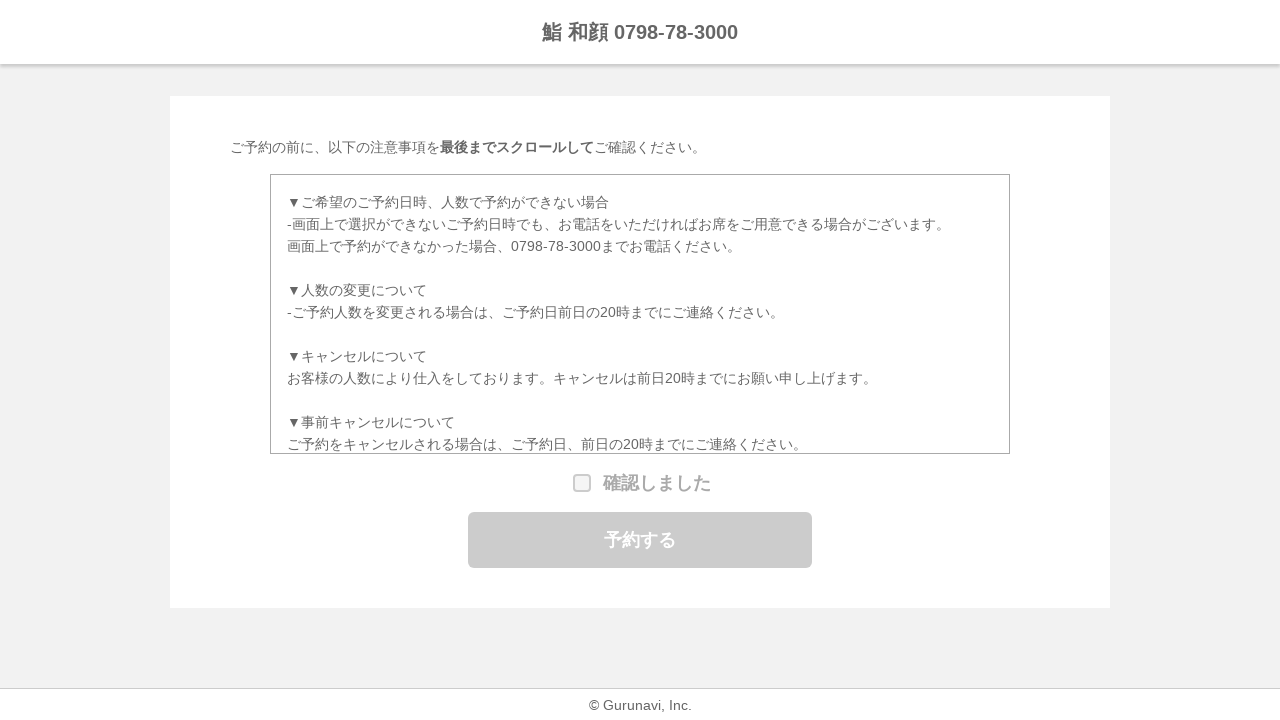

--- FILE ---
content_type: text/html; charset=UTF-8
request_url: https://drsv.gnavi.co.jp/006612/api/web/reception/tos
body_size: 3121
content:
{"status":1,"data":{"tos":{"jp":"\u25bc\u3054\u5e0c\u671b\u306e\u3054\u4e88\u7d04\u65e5\u6642\u3001\u4eba\u6570\u3067\u4e88\u7d04\u304c\u3067\u304d\u306a\u3044\u5834\u5408\n-\u753b\u9762\u4e0a\u3067\u9078\u629e\u304c\u3067\u304d\u306a\u3044\u3054\u4e88\u7d04\u65e5\u6642\u3067\u3082\u3001\u304a\u96fb\u8a71\u3092\u3044\u305f\u3060\u3051\u308c\u3070\u304a\u5e2d\u3092\u3054\u7528\u610f\u3067\u304d\u308b\u5834\u5408\u304c\u3054\u3056\u3044\u307e\u3059\u3002\n\u753b\u9762\u4e0a\u3067\u4e88\u7d04\u304c\u3067\u304d\u306a\u304b\u3063\u305f\u5834\u5408\u30010798-78-3000\u307e\u3067\u304a\u96fb\u8a71\u304f\u3060\u3055\u3044\u3002\n\n\u25bc\u4eba\u6570\u306e\u5909\u66f4\u306b\u3064\u3044\u3066\n-\u3054\u4e88\u7d04\u4eba\u6570\u3092\u5909\u66f4\u3055\u308c\u308b\u5834\u5408\u306f\u3001\u3054\u4e88\u7d04\u65e5\u524d\u65e5\u306e20\u6642\u307e\u3067\u306b\u3054\u9023\u7d61\u304f\u3060\u3055\u3044\u3002\n\n\u25bc\u30ad\u30e3\u30f3\u30bb\u30eb\u306b\u3064\u3044\u3066\n\u304a\u5ba2\u69d8\u306e\u4eba\u6570\u306b\u3088\u308a\u4ed5\u5165\u3092\u3057\u3066\u304a\u308a\u307e\u3059\u3002\u30ad\u30e3\u30f3\u30bb\u30eb\u306f\u524d\u65e520\u6642\u307e\u3067\u306b\u304a\u9858\u3044\u7533\u3057\u4e0a\u3052\u307e\u3059\u3002\n\n\u25bc\u4e8b\u524d\u30ad\u30e3\u30f3\u30bb\u30eb\u306b\u3064\u3044\u3066\n\u3054\u4e88\u7d04\u3092\u30ad\u30e3\u30f3\u30bb\u30eb\u3055\u308c\u308b\u5834\u5408\u306f\u3001\u3054\u4e88\u7d04\u65e5\u3001\u524d\u65e5\u306e20\u6642\u307e\u3067\u306b\u3054\u9023\u7d61\u304f\u3060\u3055\u3044\u3002\n\u5c1a\u3001\u7533\u3057\u8a33\u3054\u3056\u3044\u307e\u305b\u3093\u304c\u5f53\u65e5\u306e\u5168\u54e1\u30ad\u30e3\u30f3\u30bb\u30eb\u53ca\u3073\u7121\u65ad\u30ad\u30e3\u30f3\u30bb\u30eb\u306b\u3064\u3044\u3066\u306f1\u540d\u3042\u305f\u308a10,000\u5186\u306e\u30ad\u30e3\u30f3\u30bb\u30eb\u6599\u3092\u3054\u8acb\u6c42\u3055\u305b\u3066\u9802\u304d\u307e\u3059\u3002\n\n\u25bc\u7121\u65ad\u30ad\u30e3\u30f3\u30bb\u30eb\u306b\u3064\u3044\u3066\n-\u7121\u65ad\u30ad\u30e3\u30f3\u30bb\u30eb\u3055\u308c\u305f\u5834\u5408\u3001\u6b21\u56de\u4ee5\u964d\u306e\u3054\u4e88\u7d04\u3092\u304a\u65ad\u308a\u3055\u305b\u3066\u3044\u305f\u3060\u304f\u5834\u5408\u304c\u3054\u3056\u3044\u307e\u3059\u3002\n\u3054\u4e86\u627f\u304f\u3060\u3055\u3044\u3002\n\n\u25bc\u305d\u306e\u4ed6\n-\u3054\u4e88\u7d04\u6642\u9593\u309220\u5206\u3059\u304e\u3066\u3082\u3001\u3054\u9023\u7d61\u306a\u304f\u3054\u6765\u5e97\u3044\u305f\u3060\u3051\u306a\u304b\u3063\u305f\u5834\u5408\u3001\u30ad\u30e3\u30f3\u30bb\u30eb\u3068\u3055\u305b\u3066\u3044\u305f\u3060\u304d\u307e\u3059\u3002\n\n\n\u25bc\u305d\u306e\u4ed6\n-\u3054\u4e88\u7d04\u6642\u9593\u309220\u5206\u3059\u304e\u3066\u3082\u3001\u3054\u9023\u7d61\u306a\u304f\u3054\u6765\u5e97\u3044\u305f\u3060\u3051\u306a\u304b\u3063\u305f\u5834\u5408\u3001\u30ad\u30e3\u30f3\u30bb\u30eb\u3068\u3055\u305b\u3066\u3044\u305f\u3060\u304d\u307e\u3059\u3002\n\n\u25cf\u9ba8\u3000\u548c\u9854\n\u3000\u897f\u5bae\u5e02\u6a0b\u4e4b\u6c60\u753a3-8\u30b0\u30ec\u30fc\u30b9\u6a0b\u4e4b\u6c601\u968e\n\u30000798-78-3000","en":null}}}

--- FILE ---
content_type: text/html; charset=UTF-8
request_url: https://drsv.gnavi.co.jp/006612/api/web/reception/sct
body_size: 115
content:
{"status":1,"data":{"sct":{"jp":null,"en":null}}}

--- FILE ---
content_type: text/html; charset=UTF-8
request_url: https://drsv.gnavi.co.jp/006612/api/web/course/search
body_size: 99
content:
{"status":1,"data":{"course":[]}}

--- FILE ---
content_type: text/css
request_url: https://c-daicho.gnst.jp/static/reserve-form/css/chunk-common.css?v=1768955659
body_size: 1736
content:
.button[data-v-cdfead20]{align-items:center;-webkit-appearance:none;-moz-appearance:none;appearance:none;background-color:#fff;border:1px solid #ccc;border-radius:6px;box-sizing:border-box;color:#666;cursor:pointer;display:flex;font-size:18px;font-weight:700;height:56px;justify-content:center;line-height:20px;margin:0;outline:0;overflow:hidden;padding:4px 16px;text-align:center;text-decoration:none;width:100%}.button.primary[data-v-cdfead20]{background-color:#039be5;border:0;color:#fff;fill:#fff}.button.primary .icon[data-v-cdfead20]{fill:#fff}.button.secondary[data-v-cdfead20]{color:#039be5}.button[disabled][data-v-cdfead20]{background-color:#ccc;border:0;box-shadow:none;color:#fff;cursor:default;fill:#fff}.button[disabled] .icon[data-v-cdfead20]{fill:#fff}@media screen and (min-width:768px){.button[data-v-cdfead20]{width:344px}}.content[data-v-cdfead20]{align-items:center;display:flex;flex:1 1 auto;justify-content:center;-webkit-line-clamp:2;overflow:hidden}.icon[data-v-cdfead20]{align-items:center;display:inline-flex;fill:#039be5}@media screen and (max-width:767px){.small[data-v-cdfead20]{font-size:14px;font-weight:300;height:48px;min-width:160px;padding:0 8px}}.iconOnly[data-v-cdfead20]{border:none;height:auto;padding:0;width:auto;width:-webkit-fit-content;width:-moz-fit-content;width:fit-content}.iconOnly .icon[data-v-cdfead20]{fill:#666;margin:4px}.iconOnly[disabled][data-v-cdfead20]{background:none}.iconOnly[disabled] .icon[data-v-cdfead20]{fill:#aaa}header[data-v-26faa13e]{background:#fff;box-shadow:0 3px 3px rgba(0,0,0,0.16);line-height:1.2}.container[data-v-26faa13e]{align-items:center;box-sizing:border-box;display:flex;height:64px;justify-content:center;margin:0 auto;padding:0 16px;position:relative;width:100%}@media screen and (min-width:768px){.container[data-v-26faa13e]{max-width:1012px;padding:0 32px}}.back[data-v-26faa13e]{margin:0 4px 0 -4px}@media screen and (min-width:768px){.back[data-v-26faa13e]{margin-right:20px}}h1[data-v-26faa13e]{flex:1 1 auto;font-size:16px;text-align:center}@media screen and (min-width:768px){h1[data-v-26faa13e]{font-size:20px}}footer[data-v-179ab710]{align-items:center;background:#fff;border-top:1px solid #ccc;box-sizing:border-box;display:flex;font-size:14px;height:32px;justify-content:center;line-height:1.2}.loading-indicator[data-v-bf947dc0]{align-items:center;background-color:hsla(0,0%,100%,0.6);display:flex;height:100%;justify-content:center;left:0;position:absolute;top:0;width:100%;z-index:2}.loading-indicator.inline[data-v-bf947dc0]{height:64px;position:static}.loading-indicator.full[data-v-bf947dc0]{position:fixed}.selector[data-v-43cc95e2]{align-items:center;background:#fff;border:1px solid #ccc;border-radius:50vh;display:flex;display:grid;fill:#666;grid-auto-columns:1fr;grid-auto-flow:column;justify-self:flex-start;padding:3px;position:relative;width:-webkit-fit-content;width:-moz-fit-content;width:fit-content}.item[data-v-43cc95e2]{align-items:center;box-sizing:border-box;cursor:pointer;display:flex;height:24px;justify-content:center;min-width:56px;padding:0 8px;position:relative;z-index:1}.item.current[data-v-43cc95e2]{color:#fff;fill:#fff}.ellipse[data-v-43cc95e2]{background:#039be5;border-radius:50vh;bottom:3px;box-sizing:border-box;display:flex;left:4px;position:absolute;top:3px;transition:left 0.2s}.disabled[data-v-43cc95e2]{background:#eee}.disabled .item[data-v-43cc95e2]{color:#ccc;cursor:default;fill:#ccc}.disabled .item.current[data-v-43cc95e2]{color:#eee;fill:#eee}.disabled .ellipse[data-v-43cc95e2]{background:#ccc}.page[data-v-db36c284]{box-sizing:border-box;display:flex;flex-direction:column;min-height:100%}@media (-ms-high-contrast:none){.page[data-v-db36c284]{height:0}}.header[data-v-db36c284]{flex-shrink:0;position:-webkit-sticky;position:sticky;top:0;z-index:2}.main[data-v-db36c284]{box-sizing:border-box;display:flex;flex:1 1 auto;flex-direction:column;margin:0 auto;padding:8px 16px 16px;width:100%}@media screen and (min-width:768px){.main[data-v-db36c284]{max-width:940px;padding:16px 0 56px}}.lang[data-v-db36c284]{display:flex;flex-shrink:0;justify-content:flex-end;margin:0 auto;padding:0 0 16px;width:100%}@media screen and (min-width:768px){.lang[data-v-db36c284]{max-width:740px;padding:0 0 16px}}.lang-select[data-v-db36c284]{margin:8px 0}@media screen and (min-width:768px){.lang-select[data-v-db36c284]{margin:0 0 8px}}.footer[data-v-db36c284]{flex-shrink:0}.fixedHeight[data-v-db36c284]{min-height:100%;overflow:hidden}.fixedHeight .contents[data-v-db36c284],.fixedHeight .main[data-v-db36c284]{overflow:hidden}@media screen and (min-width:768px){.fixedHeight[data-v-db36c284]{height:auto}}.message[data-v-7805f010]{background:#fff;flex:1 1 auto;height:100%;margin:-32px -16px;padding:32px 16px;white-space:pre-wrap;word-wrap:break-word}@media screen and (min-width:768px){.message[data-v-7805f010]{flex-grow:0;height:auto;margin:32px 0;padding:80px 16px;text-align:center}}.ja[data-v-7805f010]{color:#333}.ja.summary[data-v-7805f010]{font-size:22px;margin-bottom:24px}@media screen and (min-width:768px){.ja.summary[data-v-7805f010]{font-size:24px}}.ja.description[data-v-7805f010]{margin-bottom:24px}.en[data-v-7805f010]{font-size:12px}.en.summary[data-v-7805f010]{margin-bottom:56px}a,abbr,acronym,address,applet,article,aside,audio,b,big,blockquote,body,canvas,caption,center,cite,code,dd,del,details,dfn,div,dl,dt,em,embed,fieldset,figcaption,figure,footer,form,h1,h2,h3,h4,h5,h6,header,hgroup,html,i,iframe,img,ins,kbd,label,legend,li,mark,menu,nav,object,ol,output,p,pre,q,ruby,s,samp,section,small,span,strike,strong,sub,summary,sup,table,tbody,td,tfoot,th,thead,time,tr,tt,u,ul,var,video{margin:0;padding:0}#app,body,html{height:100%;min-height:480px;min-width:320px}body{background-color:#f2f2f2;color:#666;fill:#666;font-family:"\30D2\30E9\30AE\30CE\89D2\30B4   Pro W3",Hiragino Kaku Gothic Pro,"\30E1\30A4\30EA\30AA",Meiryo,"\FF2D\FF33   \FF30\30B4\30B7\30C3\30AF",Helvetica,Arial,sans-serif;font-size:14px;-webkit-font-smoothing:antialiased;-moz-osx-font-smoothing:grayscale;line-height:1.6;position:relative;-webkit-text-size-adjust:100%;-webkit-touch-callout:none;word-break:break-word}html[lang=ja]{word-break:break-all}button{font:inherit;margin:0}a{color:#039be5;fill:#039be5}button,input,select,textarea{font-family:"\30D2\30E9\30AE\30CE\89D2\30B4   Pro W3",Hiragino Kaku Gothic Pro,"\30E1\30A4\30EA\30AA",Meiryo,"\FF2D\FF33   \FF30\30B4\30B7\30C3\30AF",Helvetica,Arial,sans-serif}
/*# sourceMappingURL=chunk-common.css.map */

--- FILE ---
content_type: text/css
request_url: https://c-daicho.gnst.jp/static/reserve-form/css/app.css?v=1768955659
body_size: 6164
content:
.modal-mask[data-v-5fcd89e3]{align-items:center;background:rgba(0,0,0,0.4);display:flex;height:100vh;justify-content:center;left:0;position:fixed;top:0;transition:opacity 0.3s ease;white-space:pre-line;width:100%;z-index:2}.modal-mask.inline[data-v-5fcd89e3]{height:480px;position:static;width:auto}.dialog[data-v-5fcd89e3]{background:#fff;border-radius:2px;box-shadow:0 2px 8px rgba(0,0,0,0.33);box-sizing:border-box;display:flex;flex-direction:column;justify-items:center;max-height:calc(100% - 32px);padding:32px 16px;text-align:center;transition:all 0.3s ease;width:calc(100% - 32px)}@media screen and (min-width:512px){.dialog[data-v-5fcd89e3]{padding:32px;width:480px}}.footer[data-v-5fcd89e3]{display:flex;margin-top:32px;width:100%}@media screen and (min-width:512px){.footer[data-v-5fcd89e3]{justify-content:center}}@media screen and (min-width:512px){.button[data-v-5fcd89e3]{width:160px}}.modal-enter[data-v-5fcd89e3],.modal-leave-active[data-v-5fcd89e3]{opacity:0}.modal-mask[data-v-2165af84]{align-items:center;background:rgba(0,0,0,0.4);display:flex;height:100%;justify-content:center;left:0;position:fixed;top:0;transition:opacity 0.3s ease;width:100%;z-index:2}.modal-mask.inline[data-v-2165af84]{height:480px;position:relative;width:auto}.modal[data-v-2165af84]{background:#fff;border-radius:2px;box-shadow:0 2px 8px rgba(0,0,0,0.33);box-sizing:border-box;display:flex;flex-direction:column;max-height:calc(100% - 32px);position:relative;transition:all 0.3s ease;width:calc(100% - 32px)}.modal.full[data-v-2165af84]{height:100%;max-height:100%;width:100%}@media screen and (min-width:768px){.modal[data-v-2165af84]{height:480px;max-width:940px}.modal.full[data-v-2165af84]{bottom:0;height:auto;left:0;margin:0 auto;position:absolute;right:0;top:80px;width:calc(100% - 48px)}}.header[data-v-2165af84]{align-items:center;box-sizing:border-box;display:flex;flex-shrink:0;height:48px;justify-content:center;position:relative}h1[data-v-2165af84]{font-size:16px;margin:0;text-align:center;white-space:nowrap}.close[data-v-2165af84]{cursor:pointer;fill:#666;padding:8px;position:absolute;right:8px;top:4px}.modal-main[data-v-2165af84]{display:flex;flex:1 1 auto;flex-direction:column;overflow:auto;-webkit-overflow-scrolling:touch}.contents[data-v-2165af84]{display:flex;flex-direction:column;padding:0 16px 16px}.footer[data-v-2165af84]{box-sizing:border-box;padding:8px 16px}@media screen and (min-width:768px){.footer[data-v-2165af84]{padding:16px}}.scrollable .header[data-v-2165af84]{border-bottom:1px solid #ccc}.scrollable .main[data-v-2165af84]{overflow:auto;-webkit-overflow-scrolling:touch}.modal-enter[data-v-2165af84],.modal-leave-active[data-v-2165af84]{opacity:0}.gnavi-course-info[data-v-e4466a68]{display:flex;flex-direction:column;line-height:normal}.gnavi-course-info .course[data-v-e4466a68]{background:#fff;cursor:default;display:-ms-grid;display:grid;grid-gap:12px 8px;-ms-grid-rows:-webkit-max-content 12px -webkit-max-content 12px -webkit-max-content 12px -webkit-max-content;-ms-grid-rows:max-content 12px max-content 12px max-content 12px max-content;-ms-grid-columns:88px 8px 1fr;grid-template:"image name" -webkit-max-content "image aside" -webkit-max-content "image desc" -webkit-max-content "image price" -webkit-max-content/88px 1fr;grid-template:"image name" max-content "image aside" max-content "image desc" max-content "image price" max-content/88px 1fr}@media screen and (max-width:768px){.gnavi-course-info .course[data-v-e4466a68]{grid-gap:8px 16px;-ms-grid-rows:auto 8px auto 8px auto 8px auto;-ms-grid-columns:104px 16px 1fr;grid-template:"image name" auto "image aside" auto "image price" auto "desc desc" auto/104px 1fr}}.gnavi-course-info .course .image[data-v-e4466a68]{-ms-grid-row:1;-ms-grid-row-span:7;-ms-grid-column:1;grid-area:image}.gnavi-course-info .course .name[data-v-e4466a68]{-ms-grid-row:1;-ms-grid-column:3;grid-area:name}.gnavi-course-info .course .aside[data-v-e4466a68]{-ms-grid-row:3;-ms-grid-column:3;grid-area:aside}.gnavi-course-info .course .price[data-v-e4466a68]{-ms-grid-row:7;-ms-grid-column:3;grid-area:price}.gnavi-course-info .course .desc[data-v-e4466a68]{-ms-grid-row:5;-ms-grid-column:3;grid-area:desc}@media screen and (max-width:768px){.gnavi-course-info .course .image[data-v-e4466a68]{-ms-grid-row:1;-ms-grid-row-span:5;-ms-grid-column:1}.gnavi-course-info .course .name[data-v-e4466a68]{-ms-grid-row:1;-ms-grid-column:3}.gnavi-course-info .course .aside[data-v-e4466a68]{-ms-grid-row:3;-ms-grid-column:3}.gnavi-course-info .course .price[data-v-e4466a68]{-ms-grid-row:5;-ms-grid-column:3}.gnavi-course-info .course .desc[data-v-e4466a68]{-ms-grid-row:7;-ms-grid-column:1;-ms-grid-column-span:3}}.gnavi-course-info .name[data-v-e4466a68]{color:#333;font-size:20px;font-weight:600}@media screen and (max-width:768px){.gnavi-course-info .name[data-v-e4466a68]{font-size:14px}}.gnavi-course-info .image[data-v-e4466a68]{display:inherit;height:88px;-o-object-fit:contain;object-fit:contain;width:88px}@media screen and (max-width:768px){.gnavi-course-info .image[data-v-e4466a68]{height:104px;width:104px}}.gnavi-course-info .no-image[data-v-e4466a68]{align-items:center;background:#eee;display:flex;justify-content:center}.gnavi-course-info .no-image>svg[data-v-e4466a68]{fill:#ccc;height:80px;width:80px}@media screen and (max-width:768px){.gnavi-course-info .no-image>svg[data-v-e4466a68]{height:40px;width:40px}}.gnavi-course-info .aside[data-v-e4466a68]{align-items:center;display:flex;flex-wrap:wrap}@media screen and (max-width:768px){.gnavi-course-info .aside .label[data-v-e4466a68]{margin-bottom:4px;width:100%}}.gnavi-course-info .aside .kind[data-v-e4466a68]{border:1px solid #0278b3;border-radius:2px;color:#0278b3;display:inline-block;font-size:12px;height:20px;margin-right:4px;text-align:center;width:60px}.gnavi-course-info .aside .menus[data-v-e4466a68],.gnavi-course-info .aside .persons[data-v-e4466a68]{align-items:center;display:inline-flex;font-size:12px;margin-right:8px}@media screen and (max-width:768px){.gnavi-course-info .aside .menus[data-v-e4466a68],.gnavi-course-info .aside .persons[data-v-e4466a68]{padding:0}}.gnavi-course-info .aside svg[data-v-e4466a68]{height:20px;margin-right:4px;width:20px}@media screen and (max-width:768px){.gnavi-course-info .aside svg[data-v-e4466a68]{height:16px;width:16px}}@media screen and (max-width:768px){.gnavi-course-info .aside[data-v-e4466a68]{font-size:13px;padding:0}}.gnavi-course-info .desc[data-v-e4466a68]{white-space:pre-line}.gnavi-course-info .price[data-v-e4466a68]{align-items:baseline;display:flex;flex-wrap:wrap}.gnavi-course-info .price>.arrow[data-v-e4466a68]{margin:0px 4px 0px 4px}.gnavi-course-info .price>.arrow[data-v-e4466a68]:after{content:"\2192"}.gnavi-course-info .price>.discounted[data-v-e4466a68],.gnavi-course-info .price>.fixed[data-v-e4466a68]{color:#e53935;font-size:20px;font-weight:600}@media screen and (max-width:768px){.gnavi-course-info .price>.discounted[data-v-e4466a68],.gnavi-course-info .price>.fixed[data-v-e4466a68]{font-size:16px}}.gnavi-course-info .price .has-discounted[data-v-e4466a68]{color:#666;font-size:12px;font-weight:300;text-decoration:line-through}@media screen and (max-width:768px){.gnavi-course-info .price .has-discounted[data-v-e4466a68]{font-size:10px}}.gnavi-course-info .price .per_people[data-v-e4466a68],.gnavi-course-info .price .tax[data-v-e4466a68]{font-size:12px}@media screen and (max-width:768px){.gnavi-course-info .price .per_people[data-v-e4466a68],.gnavi-course-info .price .tax[data-v-e4466a68]{font-size:10px}}.gnavi-course-info .sp-set-new-line[data-v-e4466a68]{display:none;width:100%}@media screen and (max-width:768px){.gnavi-course-info .sp-set-new-line[data-v-e4466a68]{display:inline;display:initial}}.gnavi-course-info.large .course[data-v-e4466a68]{grid-gap:8px 16px;-ms-grid-rows:-webkit-max-content 8px -webkit-max-content 8px auto 8px -webkit-max-content;-ms-grid-rows:max-content 8px max-content 8px auto 8px max-content;-ms-grid-columns:168px 16px 1fr;grid-template:"image name" -webkit-max-content "image aside" -webkit-max-content "image desc" auto "image price" -webkit-max-content/168px 1fr;grid-template:"image name" max-content "image aside" max-content "image desc" auto "image price" max-content/168px 1fr}@media screen and (max-width:768px){.gnavi-course-info.large .course[data-v-e4466a68]{grid-gap:4px 16px;-ms-grid-rows:auto 4px auto 4px auto 4px -webkit-max-content;-ms-grid-rows:auto 4px auto 4px auto 4px max-content;-ms-grid-columns:88px 16px 1fr;grid-template:"image name" auto "image aside" auto "image price" auto "desc desc" -webkit-max-content/88px 1fr;grid-template:"image name" auto "image aside" auto "image price" auto "desc desc" max-content/88px 1fr}.gnavi-course-info.large .course>.image[data-v-e4466a68]{-ms-grid-row:1;-ms-grid-row-span:5;-ms-grid-column:1}.gnavi-course-info.large .course>.name[data-v-e4466a68]{-ms-grid-row:1;-ms-grid-column:3}.gnavi-course-info.large .course>.aside[data-v-e4466a68]{-ms-grid-row:3;-ms-grid-column:3}.gnavi-course-info.large .course>.price[data-v-e4466a68]{-ms-grid-row:5;-ms-grid-column:3}.gnavi-course-info.large .course>.desc[data-v-e4466a68]{-ms-grid-row:7;-ms-grid-column:1;-ms-grid-column-span:3}}.gnavi-course-info.large .image[data-v-e4466a68]{height:168px;width:168px}@media screen and (max-width:768px){.gnavi-course-info.large .image[data-v-e4466a68]{height:88px;width:88px}}.gnavi-course-info.large .desc[data-v-e4466a68]{white-space:normal}.gnavi-course-info.small .course[data-v-e4466a68]{grid-gap:12px 8px;-ms-grid-rows:17px 12px 20px 12px -webkit-max-content;-ms-grid-rows:17px 12px 20px 12px max-content;-ms-grid-columns:88px 8px 1fr;grid-template:"image name" 17px "image aside" 20px "image price" -webkit-max-content/88px 1fr;grid-template:"image name" 17px "image aside" 20px "image price" max-content/88px 1fr}@media screen and (max-width:768px){.gnavi-course-info.small .course[data-v-e4466a68]{grid-gap:8px;-ms-grid-rows:auto 8px auto 8px auto;-ms-grid-columns:1fr;grid-template:"name" auto "aside" auto "price" auto/1fr;padding-top:0px}.gnavi-course-info.small .course>.name[data-v-e4466a68]{-ms-grid-row:1;-ms-grid-column:1}.gnavi-course-info.small .course>.aside[data-v-e4466a68]{-ms-grid-row:3;-ms-grid-column:1}.gnavi-course-info.small .course>.price[data-v-e4466a68]{-ms-grid-row:5;-ms-grid-column:1}}.gnavi-course-info.small .name[data-v-e4466a68]{font-size:14px;overflow:hidden;text-overflow:ellipsis;white-space:nowrap}@media screen and (max-width:768px){.gnavi-course-info.small .name[data-v-e4466a68]{overflow:visible;overflow:initial;text-overflow:clip;white-space:normal}}.gnavi-course-info.small .image[data-v-e4466a68]{height:88px;width:88px}@media screen and (max-width:768px){.gnavi-course-info.small .image[data-v-e4466a68],.gnavi-course-info.small .label[data-v-e4466a68]{display:none}}.gnavi-course-info.small .desc[data-v-e4466a68]{display:none}.clamp[data-v-e4466a68]{
  /*! autoprefixer: off */-webkit-box-orient:vertical;display:-webkit-box;-webkit-line-clamp:3;overflow:hidden}.course[data-v-3ea04974]{display:grid;grid-gap:24px 0}.calendar[data-v-3ea04974]{background:#eee;grid-area:calendar}.menu[data-v-3ea04974]{display:grid;grid-gap:16px}.head[data-v-3ea04974]{align-items:center;background:#eee;display:flex;line-height:1;margin:0 -16px;padding:10px 16px}@media screen and (min-width:768px){.head[data-v-3ea04974]{margin:0;padding:12px 10px}}.title[data-v-3ea04974]{font-weight:700}@media screen and (min-width:768px){.title[data-v-3ea04974]{font-size:16px}}.num[data-v-3ea04974]{color:#333;font-size:12px;margin-left:10px}@media screen and (min-width:768px){.num[data-v-3ea04974]{font-size:14px}}.inner[data-v-3ea04974]{color:#333;display:grid;font-size:12px;grid-gap:16px;white-space:pre-wrap;word-wrap:break-word}@media screen and (min-width:768px){.inner[data-v-3ea04974]{font-size:14px}}.text[data-v-3ea04974]{-webkit-line-clamp:50}.drink[data-v-3ea04974]{font-size:12px;-webkit-line-clamp:5}.notes[data-v-3ea04974]{font-size:12px}.button[data-v-3ea04974]{margin:0 auto}.clamp[data-v-3ea04974]{
  /*! autoprefixer: off */-webkit-box-orient:vertical;display:-webkit-box;overflow:hidden}.store-info-bar[data-v-209fb5e7]{background:#fff;padding:16px}.store-info[data-v-209fb5e7]{align-items:center;display:grid;grid-gap:8px 12px;grid-template-columns:-webkit-max-content auto;grid-template-columns:max-content auto;line-height:1.2;margin:0 auto;max-width:940px;width:100%}.store-info svg[data-v-209fb5e7]{height:16px;width:16px}@media screen and (min-width:768px){.store-info[data-v-209fb5e7]{font-size:16px;grid-template-columns:-webkit-max-content auto -webkit-max-content auto;grid-template-columns:max-content auto max-content auto;justify-content:flex-start}.store-info svg[data-v-209fb5e7]{height:24px;width:24px}}.calendar-bar[data-v-06523926]{overflow-x:auto;position:relative}.dates[data-v-06523926],.header[data-v-06523926]{display:flex}.cell[data-v-06523926]{align-items:center;box-sizing:border-box;color:#333;display:flex;flex-shrink:0;justify-content:center;width:48px}.cell.day[data-v-06523926]{font-size:10px;height:24px}@media screen and (min-width:768px){.cell.day[data-v-06523926]{font-size:14px}}.cell.date[data-v-06523926]{border-color:#ccc;border-style:solid;border-width:1px 1px 1px 0;cursor:pointer;min-height:48px}.cell.date[data-v-06523926]:first-child{border-width:1px}.cell.sat[data-v-06523926]{color:#039be5}.cell.holiday[data-v-06523926],.cell.sun[data-v-06523926]{color:#d0171f}@media screen and (min-width:768px){.cell[data-v-06523926]{width:64.85714px}}.reception-status[data-v-f6c97d3c]{align-items:center;display:flex;height:24px;white-space:nowrap}.none[data-v-f6c97d3c]{font-size:12px}.available[data-v-f6c97d3c]{fill:#039be5;height:20px;width:20px}.only-pc[data-v-f6c97d3c]{display:none}@media screen and (min-width:768px){.only-pc[data-v-f6c97d3c]{display:block}}@media screen and (min-width:768px){.only-sp[data-v-f6c97d3c]{display:none}}.scrollTop[data-v-af195590]{bottom:40px;display:flex;justify-content:flex-end}@supports ((position:-webkit-sticky) or (position:sticky)){.scrollTop[data-v-af195590]{position:-webkit-sticky;position:sticky}}.button[data-v-af195590]{align-items:center;background:#fff;border:1px solid #000;bottom:88px;cursor:pointer;display:none;height:40px;justify-content:center;position:fixed;transition:all 0.3s;width:40px}@supports ((position:-webkit-sticky) or (position:sticky)){.button[data-v-af195590]{bottom:0;position:absolute}}.button[data-v-af195590]:after{border-right:1px solid #000;border-top:1px solid #000;content:"";height:12px;margin-top:8px;-webkit-transform:rotate(-45deg);transform:rotate(-45deg);width:12px}@media screen and (min-width:768px){.button[data-v-af195590]{display:flex;right:24px}}@media screen and (min-width:1280px){@supports ((position:-webkit-sticky) or (position:sticky)){.button[data-v-af195590]{right:-72px}}}.v-enter-active[data-v-af195590],.v-leave-active[data-v-af195590]{transition:opacity 0.5s}.v-enter[data-v-af195590],.v-leave-to[data-v-af195590]{opacity:0}.title[data-v-756084e0]{font-size:14px;margin-bottom:16px}@media screen and (min-width:768px){.title[data-v-756084e0]{font-size:20px}}.courses[data-v-756084e0]{display:flex;flex-direction:column;margin:0 -16px}@media screen and (min-width:768px){.courses[data-v-756084e0]{margin:0}}.course[data-v-756084e0]{background:#fff;display:-ms-grid;display:grid;grid-gap:16px;-ms-grid-rows:auto 16px auto 16px auto;-ms-grid-columns:1fr;grid-template:"info" auto "calendar" auto "buttons " auto/1fr;padding:16px}.course+.course[data-v-756084e0]{margin-top:16px}@media screen and (min-width:768px){.course[data-v-756084e0]{grid-gap:16px;-ms-grid-rows:-webkit-max-content 16px auto;-ms-grid-rows:max-content 16px auto;-ms-grid-columns:1fr 16px 128px;grid-template:"info     buttons" -webkit-max-content "calendar calendar" auto/1fr 128px;grid-template:"info     buttons" max-content "calendar calendar" auto/1fr 128px;padding:24px 16px}}@media (-ms-high-contrast:none){.course[data-v-756084e0]{min-height:0%}}.info[data-v-756084e0]{-ms-grid-row:1;-ms-grid-column:1;grid-area:info}.calendar[data-v-756084e0]{-ms-grid-row:3;-ms-grid-column:1;grid-area:calendar;margin:-8px -16px 0 0}@media screen and (min-width:768px){.calendar[data-v-756084e0]{margin:0}}.date[data-v-756084e0]{align-items:center;box-sizing:border-box;display:flex;flex-direction:column;font-size:12px;height:48px;justify-content:space-between;line-height:1.2;padding:8px 0;width:100%}@media screen and (min-width:768px){.date[data-v-756084e0]{font-size:14px;height:68px;padding:14px 0}}.status[data-v-756084e0]{color:#666;font-size:12px;height:14px}.status[data-v-756084e0] svg{height:14px;width:14px}.buttons[data-v-756084e0]{-ms-grid-row:5;-ms-grid-column:1;display:-ms-grid;display:grid;grid-area:buttons;grid-gap:8px;-ms-grid-columns:auto 8px auto;grid-template-columns:repeat(2,auto);-ms-grid-rows:44px;grid-template-rows:44px}@media screen and (min-width:768px){.info[data-v-756084e0]{-ms-grid-row:1;-ms-grid-column:1}.calendar[data-v-756084e0]{-ms-grid-row:3;-ms-grid-column:1;-ms-grid-column-span:3}.buttons[data-v-756084e0]{-ms-grid-row:1;-ms-grid-column:3}}.buttons>[data-v-756084e0]:first-child{-ms-grid-row:1;-ms-grid-column:1}.buttons>[data-v-756084e0]:nth-child(2){-ms-grid-row:1;-ms-grid-column:3}@media screen and (min-width:768px){.buttons[data-v-756084e0]{grid-gap:16px;-ms-grid-columns:1fr;grid-template-columns:1fr;-ms-grid-rows:40px 16px 40px;grid-template-rows:40px 40px}.buttons>[data-v-756084e0]:first-child{-ms-grid-row:1;-ms-grid-column:1}.buttons>[data-v-756084e0]:nth-child(2){-ms-grid-row:3;-ms-grid-column:1}}.button[data-v-756084e0]{font-size:14px;height:auto;width:auto}.toReserve[data-v-756084e0]{order:2}@media screen and (min-width:768px){.toReserve[data-v-756084e0]{order:0}}.toDetail[data-v-756084e0]{order:1}@media screen and (min-width:768px){.toDetail[data-v-756084e0]{order:0}}.page[data-v-3afe6bb7]{box-sizing:border-box;display:flex;flex-direction:column;min-height:100%}.header[data-v-3afe6bb7]{position:-webkit-sticky;position:sticky;top:0;z-index:2}.main[data-v-3afe6bb7]{background:#fff;display:flex;flex:1 1 auto;flex-direction:column;margin:auto;width:100%}@media screen and (min-width:768px){.main[data-v-3afe6bb7]{background:none;margin:16px auto 56px;max-width:940px}}.lang[data-v-3afe6bb7]{box-sizing:border-box;display:flex;justify-content:flex-end;margin:auto;padding:8px 16px;width:100%}@media screen and (min-width:768px){.lang[data-v-3afe6bb7]{max-width:740px;padding:0 0 24px}}.text[data-v-19698a2d]{white-space:normal}h2[data-v-19698a2d]{font-size:18px}h2[data-v-19698a2d],h3[data-v-19698a2d],p[data-v-19698a2d]{margin-bottom:16px}.center[data-v-19698a2d]{text-align:center}.text[data-v-01a9b41a]{white-space:normal}h2[data-v-01a9b41a]{font-size:18px}h2[data-v-01a9b41a],h3[data-v-01a9b41a],p[data-v-01a9b41a]{margin-bottom:16px}.center[data-v-01a9b41a]{text-align:center}.tos[data-v-13f108c0]{border:1px solid #ccc;margin:0 16px 16px;-webkit-overflow-scrolling:touch;overflow-y:auto;padding:16px 8px;white-space:pre-line;word-break:normal}@media screen and (min-width:672px){.tos[data-v-13f108c0]{margin:0 24px 24px;padding:16px}}.sct[data-v-44196d0a]{border:1px solid #ccc;height:100%;margin:0 16px 16px;-webkit-overflow-scrolling:touch;overflow-y:auto;padding:16px 8px;white-space:pre-line;word-break:normal}@media screen and (min-width:672px){.sct[data-v-44196d0a]{margin:0 24px 24px;padding:16px}}.trigger[data-v-0664231e]{outline:none}@media screen and (max-width:767px){.trigger[data-v-0664231e]{display:block!important}}.popover[data-v-0664231e]{outline:none;z-index:1}.popover .popover-inner[data-v-0664231e]{background:#fff;border:1px solid #ccc;box-shadow:0 3px 6px rgba(0,0,0,0.16);box-sizing:border-box;overflow:hidden}.popover .popover-arrow[data-v-0664231e]{border-color:#ccc;border-style:solid;height:0;margin:5px;position:absolute;width:0;z-index:1}.popover .popover-arrow[data-v-0664231e]:after{border-color:#fff;border-style:solid;content:"";height:0;position:absolute;width:0}.popover[x-placement^=top][data-v-0664231e]{margin-bottom:8px}.popover[x-placement^=top] .tooltip-arrow[data-v-0664231e]{bottom:-16px;left:calc(50% - 16px)}.popover[x-placement^=top] .tooltip-arrow[data-v-0664231e],.popover[x-placement^=top] .tooltip-arrow[data-v-0664231e]:after{border-bottom-color:transparent;border-left-color:transparent;border-right-color:transparent;border-width:16px 16px 0;margin-bottom:0;margin-top:0}.popover[x-placement^=top] .tooltip-arrow[data-v-0664231e]:after{bottom:1px;left:-16px}.popover[x-placement^=bottom][data-v-0664231e]{margin-top:8px}.popover[x-placement^=bottom] .tooltip-arrow[data-v-0664231e]{left:calc(50% - 16px);top:-16px}.popover[x-placement^=bottom] .tooltip-arrow[data-v-0664231e],.popover[x-placement^=bottom] .tooltip-arrow[data-v-0664231e]:after{border-left-color:transparent;border-right-color:transparent;border-top-color:transparent;border-width:0 16px 16px;margin-bottom:0;margin-top:0}.popover[x-placement^=bottom] .tooltip-arrow[data-v-0664231e]:after{left:-16px;top:1px}.popover[x-placement^=right][data-v-0664231e]{margin-left:8px}.popover[x-placement^=right] .tooltip-arrow[data-v-0664231e]{left:-16px;top:calc(50% - 16px)}.popover[x-placement^=right] .tooltip-arrow[data-v-0664231e],.popover[x-placement^=right] .tooltip-arrow[data-v-0664231e]:after{border-bottom-color:transparent;border-left-color:transparent;border-top-color:transparent;border-width:16px 16px 16px 0;margin-left:0;margin-right:0}.popover[x-placement^=right] .tooltip-arrow[data-v-0664231e]:after{left:1px;top:-16px}.popover[x-placement^=left][data-v-0664231e]{margin-right:8px}.popover[x-placement^=left] .tooltip-arrow[data-v-0664231e]{right:-16px;top:calc(50% - 16px)}.popover[x-placement^=left] .tooltip-arrow[data-v-0664231e],.popover[x-placement^=left] .tooltip-arrow[data-v-0664231e]:after{border-bottom-color:transparent;border-right-color:transparent;border-top-color:transparent;border-width:16px 0 16px 16px;margin-left:0;margin-right:0}.popover[x-placement^=left] .tooltip-arrow[data-v-0664231e]:after{right:1;top:-16px}.popover[aria-hidden=true][data-v-0664231e]{opacity:0;transition:opacity 0.15s,visibility 0.15s;visibility:hidden}.popover[aria-hidden=false][data-v-0664231e]{opacity:1;transition:opacity 0.15s;visibility:visible}.text-input[data-v-ccf35186]{position:relative}.input[data-v-ccf35186],input[data-v-ccf35186]{align-items:center;-webkit-appearance:none;-moz-appearance:none;appearance:none;background-color:#fff;border:1px solid #aaa;border-radius:4px;box-sizing:border-box;color:#666;cursor:inherit;display:flex;height:48px;line-height:23px;outline:0;padding:0 16px;width:100%}.input.hasIcon[data-v-ccf35186],input.hasIcon[data-v-ccf35186]{padding-right:36px}.input.hasPrice[data-v-ccf35186],input.hasPrice[data-v-ccf35186]{align-items:baseline;flex-direction:column;height:58px;justify-content:center}.input:disabled+.input[data-v-ccf35186],.input[data-v-ccf35186]:disabled,input:disabled+.input[data-v-ccf35186],input[data-v-ccf35186]:disabled{background:#f7f7f7;color:#aaa}.input.placeholder[data-v-ccf35186],.input[data-v-ccf35186]::-webkit-input-placeholder,input.placeholder[data-v-ccf35186],input[data-v-ccf35186]::-webkit-input-placeholder{color:#aaa}.input.placeholder[data-v-ccf35186],.input[data-v-ccf35186]::-moz-placeholder,input.placeholder[data-v-ccf35186],input[data-v-ccf35186]::-moz-placeholder{color:#aaa}.input.placeholder[data-v-ccf35186],.input[data-v-ccf35186]:-ms-input-placeholder,input.placeholder[data-v-ccf35186],input[data-v-ccf35186]:-ms-input-placeholder{color:#aaa}.input.placeholder[data-v-ccf35186],.input[data-v-ccf35186]::-ms-input-placeholder,input.placeholder[data-v-ccf35186],input[data-v-ccf35186]::-ms-input-placeholder{color:#aaa}.input.placeholder[data-v-ccf35186],.input[data-v-ccf35186]::placeholder,input.placeholder[data-v-ccf35186],input[data-v-ccf35186]::placeholder{color:#aaa}.input[data-v-ccf35186]::-ms-clear,input[data-v-ccf35186]::-ms-clear{display:none}.input.isError[data-v-ccf35186],input.isError[data-v-ccf35186]{background:#fee8e6;border-color:#e53935}.showOnly[data-v-ccf35186]{overflow:hidden}.showOnly input[data-v-ccf35186]{display:none}.ellipsis[data-v-ccf35186]{max-width:100%;overflow:hidden;text-overflow:ellipsis;white-space:nowrap}.icon[data-v-ccf35186]{align-items:center;display:flex;height:100%;position:absolute;right:8px;top:0}.price[data-v-ccf35186]{font-size:12px}.calendar-input[data-v-17756688]{cursor:pointer;width:100%}.calendar-input.disabled[data-v-17756688]{cursor:default}@media screen and (min-width:768px){.calendar-input[data-v-17756688]{min-width:344px;width:auto}}.pager[data-v-17756688]{align-items:center;display:flex;display:grid;grid-template-columns:-webkit-max-content 1fr -webkit-max-content;grid-template-columns:max-content 1fr max-content;padding:16px 24px}.prev[data-v-17756688]{-webkit-transform:rotate(180deg);transform:rotate(180deg)}.month[data-v-17756688]{font-size:16px;font-weight:600;text-align:center}.calendar[data-v-17756688]{display:grid;grid-template:24px repeat(5,1fr)/repeat(7,1fr);position:relative;width:392px}@supports (display:grid){.calendar[data-v-17756688]{width:auto}}.date[data-v-17756688],.day[data-v-17756688]{align-items:center;border-color:#ccc;border-style:solid;border-width:0 1px 1px 0;box-sizing:border-box;display:flex;float:left;justify-content:center;width:56px}.date[data-v-17756688]:nth-child(7n+6),.day[data-v-17756688]:nth-child(7n+6){background-color:#f0f8fb}.date.holiday[data-v-17756688],.date[data-v-17756688]:nth-child(7n),.day.holiday[data-v-17756688],.day[data-v-17756688]:nth-child(7n){background-color:#fff5f4}.date[data-v-17756688]:nth-child(7n),.day[data-v-17756688]:nth-child(7n){border-right:0}.date[data-v-17756688]:nth-child(n+36),.day[data-v-17756688]:nth-child(n+36){border-bottom:0}@supports (display:grid){.date[data-v-17756688],.day[data-v-17756688]{width:auto}}.day[data-v-17756688]{border-top-width:1px;font-size:12px;height:24px}.date[data-v-17756688]{cursor:pointer;font-size:14px;font-weight:600;min-height:48px}.date.outRange[data-v-17756688]{background:#f5f5f5;color:#aaa;cursor:default}.date.disable[data-v-17756688]{cursor:default}.date.current[data-v-17756688]{background:#fff9de}@media (min-width:394px){.date[data-v-17756688]{min-width:56px}}.calendar-popover{width:100%}@media (min-width:394px){.calendar-popover{width:auto}}.date[data-v-bd799b36]{display:flex;display:grid;flex-direction:column;font-size:12px;grid-gap:8px;justify-items:center;line-height:1.2;padding:8px}.form-group[data-v-5b2d2805]{overflow:hidden;width:100%}@media screen and (min-width:768px){.form-group[data-v-5b2d2805]{display:flex;display:-ms-grid;display:grid;flex-direction:column;grid-gap:8px 16px;-ms-grid-rows:auto 8px auto;-ms-grid-columns:-webkit-max-content 16px 1fr;-ms-grid-columns:max-content 16px 1fr;grid-template:"header aside" "contents contents"/-webkit-max-content 1fr;grid-template:"header aside" "contents contents"/max-content 1fr;margin:auto;max-width:740px}.form-group+.form-group[data-v-5b2d2805]{margin-top:32px}}.header[data-v-5b2d2805]{align-items:center;background:#eee;display:flex;font-size:14px;font-weight:600;grid-area:header;justify-content:flex-start;padding:8px 16px}@media screen and (min-width:768px){.header[data-v-5b2d2805]{background:none;padding:0}}.required[data-v-5b2d2805]{align-items:center;background:#e53935;color:#fff;display:flex;font-size:12px;height:16px;margin-left:8px;padding:0 4px}@media screen and (min-width:768px){.required[data-v-5b2d2805]{padding:0 8px}}.aside[data-v-5b2d2805]{display:flex;grid-area:aside;justify-self:flex-start;padding:16px 16px 0}@media screen and (min-width:768px){.aside[data-v-5b2d2805]{padding:0}}.contents[data-v-5b2d2805]{display:flex;flex-direction:column;grid-area:contents;padding:16px}@media screen and (min-width:768px){.header[data-v-5b2d2805]{-ms-grid-row:1;-ms-grid-column:1}.aside[data-v-5b2d2805]{-ms-grid-row:1;-ms-grid-column:3}.contents[data-v-5b2d2805]{-ms-grid-row:3;-ms-grid-column:1;-ms-grid-column-span:3;padding:0}}.buttonSelect[data-v-eebcce9e]{align-items:center;box-sizing:border-box;display:flex;margin:-4px;overflow:hidden;padding:0;position:relative}@media screen and (min-width:768px){.buttonSelect[data-v-eebcce9e]{padding:0 4px;width:100%}}.wrapper[data-v-eebcce9e]{flex:1 1 auto;height:59px;overflow:hidden;position:relative}@media screen and (min-width:768px){.wrapper[data-v-eebcce9e]{margin:0 14px;overflow:hidden}}.list[data-v-eebcce9e]{display:flex;justify-content:flex-start;left:0;overflow:auto;-webkit-overflow-scrolling:touch;padding:4px;-webkit-scroll-snap-type:x mandatory;-ms-scroll-snap-type:x mandatory;scroll-snap-type:x mandatory;transition:-webkit-transform 0.3s;transition:transform 0.3s;transition:transform 0.3s,-webkit-transform 0.3s}.list[data-v-eebcce9e]::-webkit-scrollbar{display:none}@media screen and (min-width:768px){.list[data-v-eebcce9e]{overflow:visible;position:absolute}}.item[data-v-eebcce9e]{border-color:#aaa;flex-shrink:0;font-size:14px;height:48px;padding:0;scroll-snap-align:start;width:72px}.item+.item[data-v-eebcce9e]{margin-left:8px}@media screen and (min-width:768px){.item[data-v-eebcce9e]{width:80px}}@media (-ms-high-contrast:none){.item+.item[data-v-eebcce9e]{margin-left:8px}}.next[data-v-eebcce9e],.prev[data-v-eebcce9e]{padding:0}@media screen and (max-width:767px){.next[data-v-eebcce9e],.prev[data-v-eebcce9e]{display:none}}.prev[data-v-eebcce9e]{-webkit-transform:rotate(180deg);transform:rotate(180deg)}.isFix .wrapper[data-v-eebcce9e]{margin:0}@media screen and (min-width:767px){.isFix .item[data-v-eebcce9e]{width:94px}}.check-box[data-v-50d15853]{cursor:pointer;display:inline-flex;justify-content:flex-start;position:relative;-webkit-tap-highlight-color:rgba(0,0,0,0)}.check-box>input[data-v-50d15853]{display:none}.box[data-v-50d15853]{-webkit-appearance:none;-moz-appearance:none;appearance:none;background:#fff;border:2px solid #999;border-radius:4px;box-sizing:border-box;flex-shrink:0;height:18px;margin:4px;outline:none;position:relative;width:18px}.box.checked[data-v-50d15853]{background:#039be5;border:0}.check[data-v-50d15853]{fill:#fff;height:18px;position:absolute;width:18px}.label[data-v-50d15853]{display:inline-flex;line-height:26px;margin-left:8px;position:relative}.small .box[data-v-50d15853]{border-radius:50%;border-width:1px;height:16px;width:16px}.small .check[data-v-50d15853]{height:14px;padding:1px;width:14px}input:disabled+.box[data-v-50d15853]{background:#f5f5f5;border-color:#ccc;cursor:default;fill:#f5f5f5}input:disabled+.box.checked[data-v-50d15853]{background:#ccc}input:disabled~.label[data-v-50d15853]{color:#aaa;cursor:default}.course[data-v-64c548f8]{align-items:center;border-bottom:1px solid #ccc;cursor:pointer;display:flex;flex:1 0 auto;padding:16px}.course.disabled[data-v-64c548f8]{background-color:#f2f2f2;pointer-events:none}.radio[data-v-64c548f8]{flex-shrink:0}.label[data-v-64c548f8]{display:flex;flex:1 1 auto;flex-direction:column;margin-left:16px;overflow:hidden}.name[data-v-64c548f8]{color:#333;font-weight:600;line-height:21px;margin:-3px 0 -4px}.price[data-v-64c548f8]{font-size:12px;line-height:16px;margin-top:8px}.on[data-v-c085f9ee]{fill:#999}[data-v-b66a83aa] .input{height:58px}.menu[data-v-b66a83aa]{display:flex}.menu .text-input[data-v-b66a83aa]{flex:1;margin-right:8px}@media screen and (min-width:768px){.menu .text-input[data-v-b66a83aa]{margin-right:16px}}.menu .count-wrap[data-v-b66a83aa]{width:72px}@media screen and (min-width:768px){.menu .count-wrap[data-v-b66a83aa]{width:84px}}.menu+.menu[data-v-b66a83aa]{margin-top:16px}.menu[data-v-b66a83aa] .text-input{cursor:pointer}.count-wrap[data-v-b66a83aa]{position:relative}.count-wrap .count[data-v-b66a83aa]{-webkit-appearance:none;-moz-appearance:none;appearance:none;background:#fff;border:1px solid #aaa;border-radius:6px;cursor:pointer;direction:rtl;font-size:14px;height:58px;line-height:1;padding:16px;width:100%}.count-wrap .count[data-v-b66a83aa]::-ms-expand{display:none}.count-wrap .count[data-v-b66a83aa]:disabled{background:#f5f5f5}@media screen and (min-width:768px){.count-wrap[data-v-b66a83aa]:after{border:5px solid transparent;border-left:5px solid #aaa;box-sizing:border-box;content:"";height:5px;pointer-events:none;position:absolute;right:16px;top:27px;-webkit-transform:rotate(90deg);transform:rotate(90deg);width:5px}.count-wrap .count[data-v-b66a83aa]{padding:0 40px 0 20px}}select[data-v-b66a83aa]:focus{outline:none}.textarea[data-v-f3139350]{-webkit-appearance:none;-moz-appearance:none;appearance:none;border:1px solid #ccc;border-radius:4px;box-sizing:border-box;color:#666;display:inline-block;font-size:15px;line-height:23px;min-height:40px;outline:0;padding:18px 16px;resize:vertical;width:100%}.textarea[data-v-f3139350]::-webkit-input-placeholder{color:#aaa}.textarea[data-v-f3139350]::-moz-placeholder{color:#aaa}.textarea[data-v-f3139350]:-ms-input-placeholder{color:#aaa}.textarea[data-v-f3139350]::-ms-input-placeholder{color:#aaa}.textarea[data-v-f3139350]::placeholder{color:#aaa}.textarea[data-v-f3139350]:focus{border:1px solid #999}.textarea.isError[data-v-f3139350]{background:#fee8e6;border-color:#e53935}.validation[data-v-091515fe]{color:#dd2c00;font-size:14px;font-weight:700;line-height:1.8;list-style-type:none}svg[data-v-091515fe]{fill:#dd2c00;height:16px;vertical-align:sub;width:16px}.contents[data-v-d8fb0e26]{align-content:flex-start;box-sizing:border-box;display:flex;flex:1 1 auto;flex-direction:column;justify-items:center;overflow:hidden}@media screen and (min-width:768px){.contents[data-v-d8fb0e26]{background:#fff;flex:0 1 auto;justify-items:center;padding:40px 60px 40px}}.tos[data-v-d8fb0e26]{background:#fff;border:1px solid #aaa;box-sizing:border-box;flex:1 1 auto;height:280px;margin:16px auto 0;overflow:auto;-webkit-overflow-scrolling:touch;padding:16px 8px;white-space:pre-wrap;width:100%}@media screen and (min-width:768px){.tos[data-v-d8fb0e26]{max-width:740px;padding:16px}}.sct[data-v-d8fb0e26]{cursor:pointer;display:flex;font-size:12px;justify-content:center;margin:24px 0 8px;text-decoration:underline}@media screen and (min-width:768px){.sct[data-v-d8fb0e26]{margin-bottom:18px}}.confirmed[data-v-d8fb0e26]{flex-shrink:0;font-size:18px;font-weight:600;justify-content:center;margin:16px auto}.to-reception[data-v-d8fb0e26]{flex-shrink:0;margin:0 auto}.error[data-v-d8fb0e26]{background:#eee;color:#f44336;font-weight:600;margin-bottom:16px;padding:16px;text-align:center;white-space:pre-line}@media screen and (min-width:768px){.error[data-v-d8fb0e26]{margin:0 48px 16px}}.form[data-v-d8fb0e26]{background:#fff;display:flex;flex:1 1 auto;flex-direction:column;padding-bottom:16px}@media screen and (min-width:768px){.form[data-v-d8fb0e26]{padding:40px 48px 56px}}.attention[data-v-d8fb0e26]{color:#f44336;font-weight:600;text-align:center}.add-course[data-v-d8fb0e26]{font-size:14px;height:48px;margin-top:16px;padding-left:6px;width:140px}.add-course[data-v-d8fb0e26] .content{padding-left:6px}.member-info[data-v-d8fb0e26]{align-items:center;display:grid;grid-template-columns:1fr auto}.member-info .button[data-v-d8fb0e26]{font-size:14px;height:38px;width:auto}@media screen and (max-width:767px){.member-info .button[data-v-d8fb0e26]{border-width:0;color:#039be5;font-weight:300;height:auto;padding:0;width:auto}}@media screen and (min-width:768px){.member-info[data-v-d8fb0e26]{background:#f7f7f7;padding:24px}}.member-aside[data-v-d8fb0e26]{margin-top:8px}.names[data-v-d8fb0e26]{display:grid;grid-gap:8px;grid-template-columns:1fr 1fr}@media screen and (min-width:768px){.names[data-v-d8fb0e26]{grid-gap:8px 16px}}.other[data-v-d8fb0e26]{height:144px;resize:none}@media screen and (min-width:768px){.other[data-v-d8fb0e26]{height:120px}}.personal-permission[data-v-d8fb0e26]{color:#333}.personal-permission p[data-v-d8fb0e26]{color:#666;font-size:12px;margin-top:4px;white-space:pre-line}@media screen and (min-width:768px){.personal-permission p[data-v-d8fb0e26]{margin-top:12px}}.actions[data-v-d8fb0e26]{align-items:center;background:#fff9de;display:flex;flex-direction:column;padding:24px 16px}.actions .reserve_datetime[data-v-d8fb0e26]{font-weight:600;margin-bottom:16px;text-align:center}.actions .sct[data-v-d8fb0e26]{margin-top:8px}.actions .tos_note[data-v-d8fb0e26]{font-size:12px;margin-bottom:16px;padding-bottom:12px;text-align:center;word-break:normal}.actions .tos_note a[data-v-d8fb0e26]{cursor:pointer;text-decoration:underline}.actions .tos_note svg[data-v-d8fb0e26]{height:16px;vertical-align:sub;width:16px}.button[data-v-d8fb0e26]{border-color:#aaa}.button svg[data-v-d8fb0e26]{height:32px;width:32px}hr[data-v-d8fb0e26]{border:1px solid #ccc;margin:24px 0px 40px 0px}@media screen and (max-width:768px){hr[data-v-d8fb0e26]{display:none}}.confirmed[data-v-bcaca416]{font-size:16px;padding-top:8px;text-align:center;white-space:pre-line}@media screen and (min-width:768px){.confirmed[data-v-bcaca416]{background:#fff;font-size:18px;margin:auto;padding:40px;width:640px}}.desc[data-v-bcaca416]{margin-bottom:16px;text-align:center;white-space:pre-line}@media screen and (min-width:768px){.desc[data-v-bcaca416]{margin-bottom:40px}}.reservation[data-v-bcaca416]{background:#fff;border:1px solid #ccc;box-sizing:border-box;padding:32px 16px;width:100%}.reservation dd[data-v-bcaca416],.reservation dt[data-v-bcaca416]{margin:0 auto;max-width:740px}.reservation dt[data-v-bcaca416]{line-height:16px;margin-bottom:8px}.reservation dd[data-v-bcaca416]{color:#333;font-size:16px;line-height:24px}.reservation hr[data-v-bcaca416]{border:none;margin:16px auto;max-width:820px}@media screen and (min-width:768px){.reservation[data-v-bcaca416]{border:none;padding:40px 24px}.reservation dt[data-v-bcaca416]{font-weight:600}.reservation hr[data-v-bcaca416]{border-bottom:1px solid #ccc;margin:24px auto}.reservation .tel[data-v-bcaca416]{display:inline-block}}.discount[data-v-bcaca416]{text-decoration:line-through}.confirm[data-v-bcaca416]{align-items:center;background:#fff9de;display:flex;flex-direction:column;margin:16px -16px -16px;padding:32px 16px 24px;text-align:center}.confirm[data-v-bcaca416]>:not(:first-child){margin-top:8px}@media screen and (min-width:768px){.confirm[data-v-bcaca416]{margin:0}}.buttons[data-v-bcaca416]{display:flex;display:grid;grid-gap:8px;grid-template-columns:1fr 1fr;justify-content:center;margin-top:16px}@media screen and (min-width:768px){.buttons[data-v-bcaca416]{grid-gap:24px;margin:48px auto 0}}@media screen and (min-width:768px){.only-sp[data-v-bcaca416]{display:none}}.course+.course[data-v-bcaca416]{margin-top:8px}.tel[data-v-bcaca416]{align-items:center;display:flex;font-size:18px;justify-content:center}.tel>svg[data-v-bcaca416]{margin-right:8px}@media screen and (max-width:767px){.tel[data-v-bcaca416]{display:none}}.tel-icon[data-v-bcaca416]{fill:#039be5;margin-right:8px}.other[data-v-bcaca416]{white-space:pre-wrap;word-wrap:break-word}
/*# sourceMappingURL=app.css.map */

--- FILE ---
content_type: application/javascript
request_url: https://c-daicho.gnst.jp/static/reserve-form/js/chunk-common.js?v=1768955659
body_size: 5889
content:
(window["webpackJsonp"]=window["webpackJsonp"]||[]).push([["chunk-common"],{"0423":function(e){e.exports={"calendar/month":"{n}月",change:"変更",confirmed:"確認しました",day:["日","月","火","水","木","金","土"],dinner:"ディナー","invalid/number":"予約日が変更されました。人数を選択してください。","invalid/seat":"{0}が変更されました。席を選択してください。","invalid/time":"{0}が変更されました。時間を選択してください。",lunch:"ランチ",memberInfo:"ご予約者情報",month:["1","2","3","4","5","6","7","8","9","10","11","12"],"news/check":"{0}からの最新情報やお得情報を受け取る","news/note":"上記にチェックをしていただくと、お客様宛てに情報を配信させていただきます。\n※不要な方は、チェックをはずしてください。",required:"必須",reserve:"予約する","reserve/cancel/warning":"お店のキャンセル規定によっては、前日のキャンセルはキャンセル料を請求される場合があります。\n詳しくはお店にご確認ください。","reserve/change/contact":"キャンセル、もしくはご予約内容に変更がある場合は、お店までご連絡ください。","reserve/confirm":"以下の内容でご予約を承っております。\nご予約内容に変更はありませんでしょうか？","reserve/confirm/complete":"ご予約に変更がない旨、承知いたしました。\nご来店をお待ちしております。","reserve/course":"コース","reserve/course/reserve":"予約コース","reserve/course/modalTitle":"コース選択","reserve/course/placeholder":"コースを選択してください","reserve/menu":"メニュー選択","reserve/menu/modalTitle":"メニュー選択","reserve/menu/placeholder":"メニューを選択してください","reserve/qty":"数量","reserve/receiptDate":"受け取り日","reserve/receiptDateTime":"受け取り日時","reserve/date":"来店日","reserve/datetime":"来店日時","reserve/gnaviCourse/perPeople":"1名様","reserve/info":"以下の内容でご予約を承りました。\n","reserve/mail":"メールアドレス","reserve/name":"予約者名","reserve/name/first":"名","reserve/name/last":"姓","reserve/name/first/kana":"めい","reserve/name/last/kana":"せい","reserve/nochange":"予約内容に変更ありません","reserve/nochange/desc":"変更がなければ、以下のボタンを押して下さい。","reserve/number":"予約人数","reserve/number/count":"{n}名","reserve/number/count/confirm":"{n}名","reserve/other":"その他","reserve/rsvId":"予約番号","reserve/seat":"席希望","reserve/smoking":"席","reserve/smokingTypes":["指定なし","禁煙席","喫煙席"],"reserve/tel":"電話番号","reserve/time":"来店時間","reserve/receiptTime":"受け取り時間","reserve/time/notAvailable":"ご希望にあうお時間がありませんでした。","reserve/complete":"ご予約内容は、ご登録いただいたメールアドレスにもお送りいたします。\n\nご予約ありがとうございました。","reserve/mapButton":"お店の場所を確認","reserve/copyButton":"予約情報をコピー","reserve/lineButton":"予約内容を共有","reserve/addCalendarButton":"カレンダーに追加","reserve/addMenuButton":"メニュー追加","reserve/copied":"コピーしました。","reserve/sct":"予約時の注意事項・事業者について",sent:"送信済み","store/info":"店舗情報",tax:["","税込","税別"],tos:"予約システム利用規約及び予約に関する注意事項","tos/desc":"ご予約の前に、以下の注意事項を<b>最後までスクロールして</b>ご確認ください。","tos/note":"お店からの注意事項・{0}に同意の上","tos/personal":"個人情報取扱い","validate/mail":"不正な文字が入力されています","validate/maxlength":"{target}は{max}文字以内で入力してください","validate/tel":"電話番号は半角数字で入力してください","404/summary":"お探しのページが見つかりませんでした。","404/description":"アクセスしようとしたページは削除された、\nもしくはURLが異なるため、見つけることができませんでした。\nお手数ですがURLを再度ご確認のうえ、ページをご確認ください。","maintenance/summary":"ただいまメンテナンス中です。","maintenance/description":"ただいまシステムメンテナンス中のため、ネット予約をご利用いただけません。\nご迷惑をおかけいたしますことをお詫び申し上げます。\nメンテナンス終了後、再度アクセスをお願いします。","error/summary":"システムエラーが発生いたしました。","error/description":"ご不便をおかけし、大変申し訳ございません。\n現在、正常にご覧いただけるよう、解決に取り組んでおります。\n復旧まで今しばらくお待ち頂き、再度アクセスをお願いします。",close:"閉じる"}},"0639":function(e,t,n){"use strict";var r=n("b25f"),a=n.n(r);a.a},1669:function(e,t,n){},"1a56":function(e,t,n){"use strict";var r=function(){var e=this,t=e.$createElement,n=e._self._c||t;return n("ul",{ref:"items",staticClass:"selector",class:{disabled:e.disabled}},[e._l(e.items,function(t,r){return n("li",{key:r,staticClass:"item",class:{current:r==e.current},on:{click:function(t){return e.handleSelect(r)}}},[e._t("default",[e._v(e._s(t))],{item:{key:r,value:t}})],2)}),n("div",{staticClass:"ellipse",style:{left:"calc((100% - 8px) / "+Object.keys(e.items).length+" * "+e.currentIndex+" + 4px)",width:"calc(100% / "+Object.keys(e.items).length+" - 4px)"}})],2)},a=[],s=(n("ac6a"),n("456d"),n("c5f6"),{name:"Selector",model:{prop:"current",event:"select"},props:{items:{type:Object,required:!0},current:{type:[Number,String],required:!0},disabled:Boolean},computed:{currentIndex:function(){return this.current?Object.keys(this.items).indexOf("".concat(this.current)):0}},methods:{handleSelect:function(e){this.disabled||this.$emit("select",e)}}}),o=s,c=(n("e30d"),n("2877")),i=Object(c["a"])(o,r,a,!1,null,"43cc95e2",null);t["a"]=i.exports},"2edd":function(e,t,n){},"404f":function(e,t,n){},4160:function(e,t,n){"use strict";var r=n("c939"),a=n.n(r);a.a},"49f8":function(e,t,n){var r={"./en.json":"edd4","./ja.json":"0423"};function a(e){var t=s(e);return n(t)}function s(e){var t=r[e];if(!(t+1)){var n=new Error("Cannot find module '"+e+"'");throw n.code="MODULE_NOT_FOUND",n}return t}a.keys=function(){return Object.keys(r)},a.resolve=s,e.exports=a,a.id="49f8"},"5ed5":function(e,t,n){"use strict";var r=function(){var e=this,t=e.$createElement,n=e._self._c||t;return n("div",{attrs:{id:"app"}},[n("SimplePage",{attrs:{"hide-header":""}},[n("div",{staticClass:"message"},[n("p",{staticClass:"ja summary"},[e._v(e._s(e.$t(e.currentName+"/summary")))]),n("p",{staticClass:"en summary"},[e._v(e._s(e.$t(e.currentName+"/summary","en")))]),n("p",{staticClass:"ja description"},[e._v(e._s(e.$t(e.currentName+"/description")))]),n("p",{staticClass:"en"},[e._v(e._s(e.$t(e.currentName+"/description","en")))])])])],1)},a=[],s=n("8e44"),o={name:"App",components:{SimplePage:s["a"]},computed:{currentName:function(){return this.$root.page}}},c=o,i=(n("0639"),n("2877")),l=Object(i["a"])(c,r,a,!1,null,"7805f010",null);t["a"]=l.exports},"6b71":function(e,t,n){"use strict";var r=n("b06e"),a=n.n(r);a.a},"6ee4":function(e,t,n){"use strict";var r=function(){var e=this,t=e.$createElement;e._self._c;return e._m(0)},a=[function(){var e=this,t=e.$createElement,n=e._self._c||t;return n("footer",[n("span",[e._v("© Gurunavi, Inc.")])])}],s={name:"Footer"},o=s,c=(n("6b71"),n("2877")),i=Object(c["a"])(o,r,a,!1,null,"179ab710",null);t["a"]=i.exports},"702e":function(e,t,n){"use strict";var r=n("2edd"),a=n.n(r);a.a},"7e31":function(e,t,n){"use strict";var r=n("9e92"),a=n.n(r);a.a},"8e44":function(e,t,n){"use strict";var r=function(){var e=this,t=e.$createElement,n=e._self._c||t;return n("div",{staticClass:"page",class:{fixedHeight:e.fixedHeight}},[e.hideHeader?e._e():n("Header",{staticClass:"header",attrs:{"show-back":e.showBack},on:{back:e.onBack}}),e._t("heading"),n("div",{staticClass:"main"},[n("div",{staticClass:"lang"},[e.langSelector?n("Selector",{staticClass:"lang-select",attrs:{items:{ja:"JP",en:"EN"}},on:{select:e.onChangeLang},model:{value:e.$i18n.locale,callback:function(t){e.$set(e.$i18n,"locale",t)},expression:"$i18n.locale"}}):e._e()],1),e._t("default")],2),n("Footer",{staticClass:"footer"}),e.loading?n("LoadingIndicator",{attrs:{full:""}}):e._e()],2)},a=[],s=n("95c2"),o=n("6ee4"),c=n("a6b1"),i=n("1a56"),l={name:"SimplePage",components:{Header:s["a"],Footer:o["a"],LoadingIndicator:c["a"],Selector:i["a"]},props:{fixedHeight:{type:Boolean,default:!1},langSelector:{type:Boolean,default:!1},loading:{type:Boolean,default:!1},hideHeader:{type:Boolean,default:!1},showBack:{type:Boolean,default:!1}},methods:{onChangeLang:function(e){this.$emit("changeLang",e)},onBack:function(){this.$emit("back")}}},u=l,d=(n("7e31"),n("2877")),m=Object(d["a"])(u,r,a,!1,null,"db36c284",null);t["a"]=m.exports},9225:function(e,t,n){"use strict";n("4917"),n("ac6a");var r=n("2b0e"),a=n("a925");r["default"].use(a["a"]);var s={en:{short:{year:"numeric",month:"short",day:"numeric",weekday:"short"},long:{year:"numeric",month:"short",day:"numeric",weekday:"short",hour:"numeric",minute:"numeric",hour12:!1}},ja:{short:{year:"numeric",month:"short",day:"numeric",weekday:"short"},long:{year:"numeric",month:"short",day:"numeric",weekday:"short",hour:"numeric",minute:"numeric",hour12:!1}}},o={en:{currency:{style:"currency",currency:"JPY"}},ja:{currency:{style:"currency",currency:"JPY",currencyDisplay:"symbol"}}};function c(){var e=n("49f8"),t={};return e.keys().forEach(function(n){var r=n.match(/([A-Za-z0-9-_]+)\./i);if(r&&r.length>1){var a=r[1];t[a]=e(n)}}),t}a["a"].prototype.choice=function(){var e=arguments.length>0&&void 0!==arguments[0]?arguments[0]:{};return e[this.locale]||e[this.fallbackLocale]},t["a"]=new a["a"]({locale:"ja",fallbackLocale:"ja",messages:c(),dateTimeFormats:s,numberFormats:o})},9248:function(e,t,n){"use strict";var r=function(){var e=this,t=e.$createElement,n=e._self._c||t;return n(e.href?"a":"button",{tag:"component",class:e.classes,attrs:{href:e.disabled?null:e.href,disabled:e.disabled,type:"button"},on:{click:e.handleClick}},[e.icon?n("span",{staticClass:"icon"},[n(e.icon,{tag:"component"})],1):e._e(),e.$slots.default?n("div",{staticClass:"content"},[e._t("default")],2):e._e()])},a=[],s=(n("f386"),{name:"Button",props:{href:{type:String,default:null},primary:{type:Boolean,default:!1},secondary:{type:Boolean,default:!1},disabled:{type:Boolean,default:!1},small:{type:Boolean,default:!1},icon:{type:Object,default:null}},computed:{classes:function(){return{button:!0,primary:this.primary,secondary:this.secondary,small:this.small,iconOnly:this.icon&&!this.$slots.default}}},methods:{handleClick:function(e){this.disabled||this.$emit("click",e)}}}),o=s,c=(n("4160"),n("2877")),i=Object(c["a"])(o,r,a,!1,null,"cdfead20",null);t["a"]=i.exports},"95c2":function(e,t,n){"use strict";var r=function(){var e=this,t=e.$createElement,n=e._self._c||t;return n("header",[n("div",{staticClass:"container"},[e.showBack?n("Button",{staticClass:"back",attrs:{icon:e.BackIcon},on:{click:e.onBack}}):e._e(),n("h1",[e._v(e._s(e.$i18n.choice(e.store.name)))])],1)])},a=[],s=n("cebc"),o=n("2f62"),c=n("9248"),i=n("a8db"),l={functional:!0,render:function(e,t){var n=t._c,r=(t._v,t.data),a=t.children,o=void 0===a?[]:a,c=r.class,l=r.staticClass,u=r.style,d=r.staticStyle,m=r.attrs,v=void 0===m?{}:m,h=Object(i["a"])(r,["class","staticClass","style","staticStyle","attrs"]);return n("svg",Object(s["a"])({class:[c,l],style:[u,d],attrs:Object.assign({xmlns:"http://www.w3.org/2000/svg",viewBox:"0 0 24 24",width:"24",height:"24"},v)},h),o.concat([n("path",{attrs:{d:"M2.39 11.07L10.49 3a1.32 1.32 0 1 1 1.87 1.86L5.19 12l7.16 7.16a1.32 1.32 0 0 1-1.83 1.91l-8.1-8.1a1.3 1.3 0 0 1 0-1.86z"}}),n("path",{attrs:{d:"M3.5 10.76h17.37A1.13 1.13 0 0 1 22 11.88v.23a1.12 1.12 0 0 1-1.12 1.12H3.5a1.13 1.13 0 0 1-1.12-1.12v-.23a1.13 1.13 0 0 1 1.12-1.12z"}})]))}},u={name:"Header",components:{Button:c["a"]},props:{showBack:{type:Boolean,default:!1}},data:function(){return{BackIcon:l}},computed:Object(s["a"])({},Object(o["c"])({store:function(e){return e.reception.setting.store}})),methods:{onBack:function(){this.$emit("back")}}},d=u,m=(n("702e"),n("2877")),v=Object(m["a"])(d,r,a,!1,null,"26faa13e",null);t["a"]=v.exports},"9a8b":function(e,t,n){},"9e92":function(e,t,n){},a6b1:function(e,t,n){"use strict";var r=function(){var e=this,t=e.$createElement,n=e._self._c||t;return n("Portal",{attrs:{to:"loading",disabled:!e.full}},[n("div",{staticClass:"loading-indicator",class:{inline:e.inline,full:e.full}},[n("BallPulseSync",{attrs:{color:"#039be5"}})],1)])},a=[],s=n("2b88"),o=n("000b"),c={name:"LoadingIndicator",components:{Portal:s["Portal"],BallPulseSync:o["component"]},props:{inline:{type:Boolean,default:!1},full:{type:Boolean,default:!1}}},i=c,l=(n("5acf"),n("bff0"),n("2877")),u=Object(l["a"])(i,r,a,!1,null,"bf947dc0",null);t["a"]=u.exports},b06e:function(e,t,n){},b25f:function(e,t,n){},bff0:function(e,t,n){"use strict";var r=n("9a8b"),a=n.n(r);a.a},c939:function(e,t,n){},e30d:function(e,t,n){"use strict";var r=n("1669"),a=n.n(r);a.a},edd4:function(e){e.exports={"calendar/month":"{n}",confirmed:"confirmed",day:["SUN","MON","TUE","WED","THU","FRI","SAT"],dinner:"dinner","invalid/number":"The reservation date has been changed. Please select the number of people.","invalid/seat":"The {0} has been changed. Please select your seat.","invalid/time":"The {0} has been changed. Please select a time.",lunch:"lunch",month:["Jan","Feb","Mar","Apr","May","Jun","Jul","Aug","Sep","Oct","Nov","Dec"],required:"Required",reserve:"Reserve","reserve/cancel/warning":"Depending on the cancellation policy of the shop, the cancellation of the previous day may be changed a cancellation fee.\nPlease check the store for further details.","reserve/change/contact":"If there is a change in cancellation or reservation contents, please contact the shop.","reserve/confirm":"We accept reservation with the following contents.\nDoes the reservation contents change?","reserve/confirm/complete":"I understand that there was no change in the reservation.\nWe look forward to your visit.","reserve/course":"Course selection","reserve/course/reserve":"Course selection","reserve/course/modalTitle":"Course selection","reserve/course/placeholder":"Please select","reserve/menu":"Menu selection","reserve/menu/modalTitle":"Menu selection","reserve/menu/placeholder":"Please select","reserve/qty":"Qty","reserve/receiptDate":"Date","reserve/receiptDateTime":"Takeaway date","reserve/date":"Reservation date","reserve/datetime":"Reservation date","reserve/gnaviCourse/perPeople":"per people","reserve/info":"Reservation was received with the following contents.\n","reserve/mail":"E-mail","reserve/name":"Name of reserved person","reserve/name/first":"First name","reserve/name/last":"Last name","reserve/nochange":"There is no change in reservation contents","reserve/nochange/desc":"If there is no change, please push the following button.","reserve/number":"Number of reserved people","reserve/number/count":"{n}","reserve/number/count/confirm":"{n} people","reserve/other":"Other message","reserve/rsvId":"Reservation number","reserve/seat":"Seat selection","reserve/smoking":"Seat","reserve/smokingTypes":["ALL","Non smoking seat","Smoking seat"],"reserve/tel":"Telephone number","reserve/time":"Reservation time","reserve/receiptTime":"Takeaway time","reserve/time/notAvailable":"There was no time to meet your request.","reserve/complete":"The contents of the reservation will also be sent to the e-mail address you registered.\n\nThank you for your reservation.","reserve/mapButton":"Map","reserve/copyButton":"Copy text","reserve/lineButton":"LINE","reserve/addCalendarButton":"Calendar","reserve/addMenuButton":"Add","reserve/copied":"Copied.","reserve/sct":"Cautions and company profile",sent:"sent","store/info":"Store information",tax:["","tax included","tax excluded"],tos:"the reservation system terms of use and the notes on the reservation","tos/desc":"<b>Scroll down to the end</b> and confirm the following notes before blocking.","tos/note":"By agreeing to the notes from the shop, {0}","validate/mail":"An invaild character has been entered.","validate/maxlength":"Please enter your {target} up to {max} characters.","validate/shortMaxlength":"Please enter {target} up to {max} characters.","validate/tel":"Please enter telephone number in numbers.","404/summary":"The page you are looking for could not be found.","404/description":"The page you tried to access has been deleted,\nor because the URL is different, I could not find it.\nPlease check the page after confirming the URL again.","maintenance/summary":"The system is  maintenance.","maintenance/description":"The reservation can not be used because the system is maintenance.\nWe apologize for the inconvenience.\nAfter maintenance, please access again.","error/summary":"A system error has occurred.","error/description":"We are sorry for the inconvenience. \nPlease wait for a while and access again.",close:"close"}}}]);
//# sourceMappingURL=chunk-common.js.map

--- FILE ---
content_type: application/javascript
request_url: https://c-daicho.gnst.jp/static/reserve-form/js/app.js?v=1768955659
body_size: 36247
content:
(function(e){function t(t){for(var s,i,o=t[0],c=t[1],l=t[2],d=0,h=[];d<o.length;d++)i=o[d],a[i]&&h.push(a[i][0]),a[i]=0;for(s in c)Object.prototype.hasOwnProperty.call(c,s)&&(e[s]=c[s]);u&&u(t);while(h.length)h.shift()();return r.push.apply(r,l||[]),n()}function n(){for(var e,t=0;t<r.length;t++){for(var n=r[t],s=!0,o=1;o<n.length;o++){var c=n[o];0!==a[c]&&(s=!1)}s&&(r.splice(t--,1),e=i(i.s=n[0]))}return e}var s={},a={app:0},r=[];function i(t){if(s[t])return s[t].exports;var n=s[t]={i:t,l:!1,exports:{}};return e[t].call(n.exports,n,n.exports,i),n.l=!0,n.exports}i.m=e,i.c=s,i.d=function(e,t,n){i.o(e,t)||Object.defineProperty(e,t,{enumerable:!0,get:n})},i.r=function(e){"undefined"!==typeof Symbol&&Symbol.toStringTag&&Object.defineProperty(e,Symbol.toStringTag,{value:"Module"}),Object.defineProperty(e,"__esModule",{value:!0})},i.t=function(e,t){if(1&t&&(e=i(e)),8&t)return e;if(4&t&&"object"===typeof e&&e&&e.__esModule)return e;var n=Object.create(null);if(i.r(n),Object.defineProperty(n,"default",{enumerable:!0,value:e}),2&t&&"string"!=typeof e)for(var s in e)i.d(n,s,function(t){return e[t]}.bind(null,s));return n},i.n=function(e){var t=e&&e.__esModule?function(){return e["default"]}:function(){return e};return i.d(t,"a",t),t},i.o=function(e,t){return Object.prototype.hasOwnProperty.call(e,t)},i.p="/";var o=window["webpackJsonp"]=window["webpackJsonp"]||[],c=o.push.bind(o);o.push=t,o=o.slice();for(var l=0;l<o.length;l++)t(o[l]);var u=c;r.push([1,"chunk-vendors","chunk-common"]),n()})({"01cd":function(e,t,n){},"072c":function(e,t,n){"use strict";var s=n("3a1e"),a=n.n(s);a.a},"0cdd":function(e,t,n){},"0fbc":function(e,t,n){},1:function(e,t,n){e.exports=n("56d7")},1019:function(e,t,n){},"1cb9":function(e,t,n){},"1dbc":function(e,t,n){},"21d6":function(e,t,n){"use strict";var s=n("0cdd"),a=n.n(s);a.a},"273d":function(e,t,n){},2741:function(e,t,n){},"2d44":function(e,t,n){},"2d61":function(e,t,n){},3058:function(e,t,n){"use strict";var s=n("d367"),a=n.n(s);a.a},"340b":function(e,t,n){"use strict";var s=n("9872"),a=n.n(s);a.a},3731:function(e,t,n){},"3a1e":function(e,t,n){},"3a22":function(e,t,n){"use strict";var s=n("7238"),a=n.n(s);a.a},"44ce":function(e,t,n){"use strict";var s=n("dff2"),a=n.n(s);a.a},"4a17":function(e,t,n){},"4b2a":function(e,t,n){},"4d39":function(e,t,n){"use strict";var s=n("cf03"),a=n.n(s);a.a},"56d7":function(e,t,n){"use strict";n.r(t);n("cadf"),n("551c"),n("f751"),n("097d");var s=n("4245"),a=n.n(s),r=n("2b0e"),i=function(){var e=this,t=e.$createElement,n=e._self._c||t;return n("div",{attrs:{id:"app"}},[n("router-view"),n("PortalTarget",{attrs:{name:"modal"}}),e.error.messages.length?n("Dialog",{attrs:{message:e.error.messages.join("\n")},on:{close:e.close}}):e._e(),n("PortalTarget",{attrs:{name:"loading"}})],1)},o=[],c=n("cebc"),l=n("2f62"),u=n("2b88"),d=n.n(u),h=function(){var e=this,t=e.$createElement,n=e._self._c||t;return n("portal",{attrs:{to:"modal",disabled:e.inline}},[n("transition",{attrs:{name:"modal"}},[n("div",{staticClass:"modal-mask",class:{inline:e.inline},on:{click:function(t){return t.target!==t.currentTarget?null:e.onClose(t)},touchmove:e.stopScroll,wheel:e.stopScroll}},[n("div",{staticClass:"dialog"},[e._v("\n        "+e._s(e.message)+"\n        "),n("footer",{staticClass:"footer"},[n("Button",{staticClass:"button",attrs:{secondary:""},on:{click:e.onClose}},[e._v(e._s(e.$t("close")))])],1)])])])],1)},p=[],v=n("9248");r["default"].use(d.a);var m={name:"Dialog",components:{Button:v["a"]},props:{message:{type:String,required:!0},inline:{type:Boolean,default:!1}},methods:{stopScroll:function(e){e.target.closest(".dialog")||(e.preventDefault(),e.stopPropagation())},onClose:function(){this.$emit("close")}}},f=m,g=(n("e468"),n("2877")),b=Object(g["a"])(f,h,p,!1,null,"5fcd89e3",null),_=b.exports,y={name:"App",components:{PortalTarget:u["PortalTarget"],Dialog:_},computed:Object(c["a"])({},Object(l["c"])({error:function(e){return e.error}})),watch:{"$i18n.locale":function(e){document.querySelector("html").setAttribute("lang",e)}},created:function(){document.querySelector("html").setAttribute("lang",this.$i18n.locale)},methods:{close:function(){this.$store.commit("error/message")}}},C=y,w=Object(g["a"])(C,i,o,!1,null,null,null),x=w.exports,$=(n("96cf"),n("3b8d")),k=n("a8db"),T=n("75fc"),O=n("8c4f"),S=function(){var e=this,t=e.$createElement,n=e._self._c||t;return n("router-view")},j=[],I={},D=Object(g["a"])(I,S,j,!1,null,null,null),M=D.exports,N=function(){var e=this,t=e.$createElement,n=e._self._c||t;return e.loaded?n("SimplePage",{attrs:{"fixed-height":!!e.id},scopedSlots:e._u([{key:"heading",fn:function(){return[n("StoreInfoBar")]},proxy:!0}])},[n("h1",{staticClass:"title"},[e._v("予約コース一覧")]),n("div",{staticClass:"courses"},[e._l(e.allCourses,function(t){return n("div",{key:t.id,staticClass:"course"},[n("GnaviCourseInfo",{staticClass:"info",attrs:{course:t,large:""}}),n("CalendarBar",{staticClass:"calendar",attrs:{holidays:e.allHolidays},scopedSlots:e._u([{key:"date",fn:function(s){var a=s.date,r=s.label,i=s.index;return[n("div",{staticClass:"date",on:{click:function(n){1===t.calendar[i].status&&e.toGaReserve(t,a)}}},[n("div",[e._v(e._s(r))]),n("ReceptionStatus",{staticClass:"status",attrs:{status:t.calendar[i].status,"not-available-type":e.setting.rsvNotAvailableType,tel:e.setting.store.tel},on:{tel:function(t){return e.event("daicho_list_tel")}}})],1)]}}],null,!0)}),n("div",{staticClass:"buttons"},[n("Button",{staticClass:"button toReserve",attrs:{primary:""},on:{click:function(n){return e.toGaReserve(t)}}},[e._v(e._s(e.$t("reserve")))]),n("Button",{staticClass:"button toDetail",on:{click:function(n){return e.toDetail(t.id)}}},[e._v("コース詳細")])],1)],1)}),e.busy?n("LoadingIndicator",{attrs:{inline:""}}):e._e()],2),n("ScrollTop"),e.id?n("GnaviCourseModal",{attrs:{id:e.id},on:{reserve:e.toReserve,close:e.toList}}):e._e()],1):n("LoadingIndicator")},A=[],B=(n("a481"),n("c5f6"),n("0f32")),E=n.n(B),R=n("b2f0"),L=n("8e44"),P=function(){var e=this,t=e.$createElement,n=e._self._c||t;return n("Modal",e._g({attrs:{full:"",loading:!e.course},scopedSlots:e._u([{key:"footer",fn:function(){return[n("Button",{attrs:{primary:""},on:{click:function(t){return e.onReserve(e.course)}}},[e._v("このコースで予約する")])]},proxy:!0}])},e.$listeners),[e.course?[n("div",{staticClass:"course"},[n("GnaviCourseInfo",{attrs:{course:e.course}}),e.onlySeat(e.course.kind)?e._e():[5!==e.course.kind?n("div",{staticClass:"menu"},[n("div",{staticClass:"head"},[n("span",{staticClass:"title"},[e._v("コース内容")]),e.course.menu.count?n("span",{staticClass:"num"},[e._v("全"+e._s(e.course.menu.count)+"品")]):e._e()]),n("div",{staticClass:"inner"},[n("p",{staticClass:"text clamp"},[e._v(e._s(e.course.menu.text))])]),e.course.menu.notes.length?n("div",{staticClass:"notes"},[n("b",[e._v("コースに関する備考")]),e._l(e.course.menu.notes,function(t,s){return n("p",{key:s},[e._v(e._s(t))])})],2):e._e()]):e._e(),e.course.drinkMenu.items.length?n("div",{staticClass:"menu"},[n("div",{staticClass:"head"},[n("span",{staticClass:"title"},[e._v("ドリンクメニュー")]),e.course.drinkMenu.count.num?n("span",{staticClass:"num"},[e._v("\n              "+e._s(e.course.drinkMenu.count.prefix)+e._s(e.course.drinkMenu.count.num)+"品"+e._s(e.course.drinkMenu.count.suffix)+"\n            ")]):e._e()]),n("div",{staticClass:"inner"},e._l(e.course.drinkMenu.items,function(t,s){return n("div",{key:s},[n("b",[e._v(e._s(t.genre))]),n("p",{staticClass:"drink clamp"},[e._v(e._s(t.name))])])}),0),e.course.drinkMenu.notes.length?n("div",{staticClass:"notes"},[n("b",[e._v("ドリンクに関する備考")]),e._l(e.course.drinkMenu.notes,function(t,s){return n("p",{key:s},[e._v(e._s(t))])})],2):e._e()]):e._e(),e.course.notes.length?n("div",{staticClass:"menu"},[n("div",{staticClass:"head"},[n("span",{staticClass:"title"},[e._v("コースに関する注意事項")])]),n("div",{staticClass:"inner"},[n("div",e._l(e.course.notes,function(t,s){return n("p",{key:s},[e._v(e._s(t))])}),0)])]):e._e()]],2)]:e._e()],2)},z=[],H=function(){var e=this,t=e.$createElement,n=e._self._c||t;return n("Portal",{attrs:{to:"modal",disabled:e.inline}},[n("transition",{attrs:{name:"modal"}},[n("div",{staticClass:"modal-mask",class:{inline:e.inline},on:{click:function(t){return t.target!==t.currentTarget?null:e.onClose(t)},touchmove:e.stopScroll,wheel:e.stopScroll}},[n("div",{staticClass:"modal",class:{scrollable:e.scrollable,full:e.full}},[n("header",{staticClass:"header"},[n("h1",[e._v(e._s(e.title))]),n("CloseIcon",{staticClass:"close",on:{click:e.onClose}})],1),n("div",{staticClass:"modal-main"},[e._t("contents",[n("div",{staticClass:"contents"},[e._t("default")],2)])],2),e.$slots.footer?n("footer",{staticClass:"footer"},[e._t("footer")],2):e._e(),e.loading?n("LoadingIndicator"):e._e()],1)])])],1)},V=[],K=n("a6b1"),G={functional:!0,render:function(e,t){var n=t._c,s=(t._v,t.data),a=t.children,r=void 0===a?[]:a,i=s.class,o=s.staticClass,l=s.style,u=s.staticStyle,d=s.attrs,h=void 0===d?{}:d,p=Object(k["a"])(s,["class","staticClass","style","staticStyle","attrs"]);return n("svg",Object(c["a"])({class:[i,o],style:[l,u],attrs:Object.assign({xmlns:"http://www.w3.org/2000/svg",viewBox:"0 0 24 24",width:"24",height:"24"},h)},p),r.concat([n("path",{attrs:{d:"M19 6.431L17.6 5 12 10.723 6.4 5 5 6.431l5.6 5.723L5 17.878l1.4 1.431 5.6-5.724 5.6 5.723 1.4-1.43-5.6-5.723z"}})]))}},U={name:"Modal",components:{Portal:u["Portal"],LoadingIndicator:K["a"],CloseIcon:G},props:{title:{type:String,default:null},loading:{type:Boolean,default:!1},scrollable:{type:Boolean,default:!1},full:{type:Boolean,default:!1},inline:{type:Boolean,default:!1}},methods:{stopScroll:function(e){e.target.closest(".modal-main")||(e.preventDefault(),e.stopPropagation())},onClose:function(){this.$emit("close")}}},F=U,q=(n("3058"),Object(g["a"])(F,H,V,!1,null,"2165af84",null)),J=q.exports,Y=function(){var e=this,t=e.$createElement,n=e._self._c||t;return n("div",{staticClass:"gnavi-course-info",class:{small:e.small,large:e.large}},[n("div",{staticClass:"course"},[n("h1",{staticClass:"name"},[e._v(e._s(e.course.name))]),e.course.image?n("img",{staticClass:"image",attrs:{src:e.course.image}}):n("div",{staticClass:"image no-image"},[n("TableSetIcon")],1),n("div",{staticClass:"aside"},[[1,6].includes(e.course.kind)?e._e():n("div",{staticClass:"label"},[[3,4,5].includes(e.course.kind)?n("div",{staticClass:"kind"},[e._v("飲み放題")]):e._e(),[2,4].includes(e.course.kind)?n("div",{staticClass:"kind"},[e._v("食べ放題")]):e._e()]),n("div",{staticClass:"persons"},[n("PersonIcon"),e._v(e._s(e.persons))],1),e.course.menu.count?n("div",{staticClass:"menus"},[n("KnifeForkIcon"),e._v("\n        "+e._s(e.course.menu.count)+"品\n      ")],1):e._e()]),n("div",{class:["desc",{clamp:e.large}]},[e._v(e._s(e.description))]),e.course.price&&!e.onlySeat?n("div",{staticClass:"price"},[e.course.price.fixed&&e.course.price.fixedTaxIn?[n("div",{staticClass:"fixed",class:e.classes},[e._v("\n          "+e._s(e.$n(e.course.price.fixed)+"円")+"\n        ")]),n("div",{staticClass:"tax",class:e.classes},[e._v("\n          "+e._s("（"+e.$t("tax[1]")+e.$n(e.course.price.fixedTaxIn)+"円）")+"\n        ")])]:[n("div",{staticClass:"fixed",class:e.classes},[e._v("\n          "+e._s(e.$n(e.course.price.fixed||e.course.price.fixedTaxIn)+"円")+"\n        ")]),n("div",{staticClass:"tax",class:e.classes},[e._v("\n          "+e._s(e.course.price.fixedTaxIn?"（"+e.$t("tax[1]")+"）":"（"+e.$t("tax[2]")+"）")+"\n        ")])],e.hasDiscounted&&!e.small?n("div",{staticClass:"sp-set-new-line"}):e._e(),e.hasDiscounted?[n("div",{staticClass:"arrow"}),e.course.price.discounted&&e.course.price.discountedTaxIn?[n("div",{staticClass:"discounted"},[e._v("\n            "+e._s(e.$n(e.course.price.discounted)+"円")+"\n          ")]),n("div",{staticClass:"tax"},[e._v("\n            "+e._s("（"+e.$t("tax[1]")+e.$n(e.course.price.discountedTaxIn)+"円）")+"\n          ")])]:[n("div",{staticClass:"discounted"},[e._v("\n            "+e._s(e.$n(e.course.price.discounted||e.course.price.discountedTaxIn)+"円")+"\n          ")]),n("div",{staticClass:"tax"},[e._v("\n            "+e._s(e.course.price.discountedTaxIn?"（"+e.$t("tax[1]")+"）":"（"+e.$t("tax[2]")+"）")+"\n          ")])]]:e._e(),n("div",{staticClass:"per_people"},[e._v(e._s("/ "+e.$t("reserve/gnaviCourse/perPeople")))])],2):n("div",{staticClass:"price"},[e._v("席のみのご予約になります。"),n("br"),e._v("お食事などを、当日ご注文いただきご精算ください。")])])])},W=[],Z={functional:!0,render:function(e,t){var n=t._c,s=(t._v,t.data),a=t.children,r=void 0===a?[]:a,i=s.class,o=s.staticClass,l=s.style,u=s.staticStyle,d=s.attrs,h=void 0===d?{}:d,p=Object(k["a"])(s,["class","staticClass","style","staticStyle","attrs"]);return n("svg",Object(c["a"])({class:[i,o],style:[l,u],attrs:Object.assign({xmlns:"http://www.w3.org/2000/svg",viewBox:"0 0 24 24",width:"24",height:"24"},h)},p),r.concat([n("path",{attrs:{d:"M17.51 20.74h-.23a2 2 0 0 1-1.45-1.88v-2.53c-.5-.48-1-1-1.55-1.53a.47.47 0 0 1-.15-.34V7.79a4.55 4.55 0 0 1 3-4.27 4.36 4.36 0 0 1 1.19-.26h.56a1.14 1.14 0 0 1 .9.86v14.91a1.93 1.93 0 0 1-1.22 1.58 3.12 3.12 0 0 1-.5.14h-.46m-2.05-6.66l1.55 1.55a.46.46 0 0 1 .15.37v2.8a.55.55 0 0 0 .18.4.58.58 0 0 0 .4.16h.15a.59.59 0 0 0 .43-.6V4.64a3.13 3.13 0 0 0-2.86 3v5.47zm0 .05zm-7.14 6.62h-.18a1.94 1.94 0 0 1-1.62-2v-6.64a6.13 6.13 0 0 0-.8-.31 2.8 2.8 0 0 1-1-.46 1.72 1.72 0 0 1-.48-.8 2.74 2.74 0 0 1 0-.28V3.88a.75.75 0 0 1 .53-.63h.31a.65.65 0 0 1 .53.52 1.06 1.06 0 0 1 0 .24V10a.74.74 0 0 0 .22.54 4.07 4.07 0 0 0 .91.4 3.32 3.32 0 0 1 1.1.51.48.48 0 0 1 .15.36v7a.6.6 0 0 0 .22.51.54.54 0 0 0 .57.09.55.55 0 0 0 .36-.46.86.86 0 0 0 0-.15v-7.03a.53.53 0 0 1 .15-.38 3.43 3.43 0 0 1 1.11-.53 3.83 3.83 0 0 0 .89-.4.67.67 0 0 0 .22-.52V3.99a.65.65 0 0 1 .17-.5 1.12 1.12 0 0 1 .23-.22h.31a.73.73 0 0 1 .58.51 2.15 2.15 0 0 1 0 .23v6a1.94 1.94 0 0 1-.59 1.4 2.8 2.8 0 0 1-1 .43 4 4 0 0 0-.77.27v6.64a2 2 0 0 1-1.28 1.87l-.46.12z"}}),n("path",{attrs:{d:"M7.4 8a.85.85 0 0 1-.23 0 .63.63 0 0 1-.45-.51 1 1 0 0 1 0-.18V4A.71.71 0 0 1 7 3.37l.21-.1h.32a.67.67 0 0 1 .52.5.75.75 0 0 1 0 .21v3.33a.6.6 0 0 1-.15.46.65.65 0 0 1-.43.23zm2.5 0a.93.93 0 0 1-.23 0 .64.64 0 0 1-.46-.66V4a.67.67 0 0 1 .52-.75H10a.68.68 0 0 1 .52.51.62.62 0 0 1 0 .19v3.37a.64.64 0 0 1-.15.46A.69.69 0 0 1 10 8z"}})]))}},X={functional:!0,render:function(e,t){var n=t._c,s=(t._v,t.data),a=t.children,r=void 0===a?[]:a,i=s.class,o=s.staticClass,l=s.style,u=s.staticStyle,d=s.attrs,h=void 0===d?{}:d,p=Object(k["a"])(s,["class","staticClass","style","staticStyle","attrs"]);return n("svg",Object(c["a"])({class:[i,o],style:[l,u],attrs:Object.assign({xmlns:"http://www.w3.org/2000/svg",viewBox:"0 0 24 24",width:"24",height:"24"},h)},p),r.concat([n("path",{attrs:{d:"M12 5.9A2.1 2.1 0 1 1 9.9 8 2.1 2.1 0 0 1 12 5.9m0 9c3 0 6.1 1.46 6.1 2.1v1.1H5.9V17c0-.64 3.13-2.1 6.1-2.1M12 4a4 4 0 1 0 4 4 4 4 0 0 0-4-4zm0 9c-2.67 0-8 1.34-8 4v3h16v-3c0-2.66-5.33-4-8-4z"}})]))}},Q={functional:!0,render:function(e,t){var n=t._c,s=(t._v,t.data),a=t.children,r=void 0===a?[]:a,i=s.class,o=s.staticClass,l=s.style,u=s.staticStyle,d=s.attrs,h=void 0===d?{}:d,p=Object(k["a"])(s,["class","staticClass","style","staticStyle","attrs"]);return n("svg",Object(c["a"])({class:[i,o],style:[l,u],attrs:Object.assign({xmlns:"http://www.w3.org/2000/svg",viewBox:"0 0 80 80",width:"24",height:"24"},h)},p),r.concat([n("path",{attrs:{d:"M40.74 62.45a23.19 23.19 0 1 1 23.18-23.19 23.21 23.21 0 0 1-23.18 23.19zm0-44.38a21.19 21.19 0 1 0 21.18 21.19 21.22 21.22 0 0 0-21.18-21.19z"}}),n("path",{attrs:{d:"M40.74 53.57a14.31 14.31 0 1 1 14.31-14.31 14.33 14.33 0 0 1-14.31 14.31zm0-26.62a12.31 12.31 0 1 0 12.31 12.31A12.32 12.32 0 0 0 40.74 27z"}}),n("path",{attrs:{d:"M32.86 39.26h-2a9.87 9.87 0 0 1 8.22-9.74 7.15 7.15 0 0 1 1.66-.13v2a8.5 8.5 0 0 0-1.32.11 7.85 7.85 0 0 0-6.56 7.76zM12 68.36a3.89 3.89 0 0 1-4-3.89v-.11l1.42-32.54 2 .09L10 64.45a1.89 1.89 0 0 0 .56 1.36 1.87 1.87 0 0 0 1.34.55 1.89 1.89 0 0 0 1.89-1.93l-1.41-32.52 2-.09 1.42 32.54a3.89 3.89 0 0 1-3.81 4zm57.58 0a3.89 3.89 0 0 1-3.89-4l1.41-23.7 2 .12-1.41 23.68a1.87 1.87 0 0 0 .52 1.32 1.9 1.9 0 0 0 3.26-1.31l.07-50.74a5.67 5.67 0 0 0-4.66 5.56v14.79a3.45 3.45 0 0 0 3.44 3.44v2a5.45 5.45 0 0 1-5.44-5.44V19.29a7.66 7.66 0 0 1 7.66-7.65h1l-.07 52.76a3.91 3.91 0 0 1-3.89 3.96zM9.42 14.86h2v11.09h-2zm2.96 0h2v11.09h-2z"}}),n("path",{attrs:{d:"M8.94 30.65a2.49 2.49 0 0 1-2.48-2.48V14.86h2v13.31a.48.48 0 0 0 .48.48h5.92a.48.48 0 0 0 .47-.48V14.86h2v13.31a2.48 2.48 0 0 1-2.47 2.48z"}})]))}},ee=(n("6b54"),function(e,t){return"string"===typeof e&&e.toString().length>t?"".concat(e.toString().substring(0,t-1),"…"):e}),te={name:"GnaviCourseInfo",components:{KnifeForkIcon:Z,PersonIcon:X,TableSetIcon:Q},props:{course:{type:Object,required:!0},small:{type:Boolean,default:!1},large:{type:Boolean,default:!1}},computed:{classes:function(){return{"has-discounted":this.hasDiscounted}},hasDiscounted:function(){return this.course.price.discounted||this.course.price.discountedTaxIn},onlySeat:function(){return!!this.course.kind&&6===this.course.kind},persons:function(){var e=this.course.persons,t=e.min,n=e.max;return t===n?"".concat(t,"名様"):null==n?"".concat(t,"名様〜"):"".concat(t,"〜").concat(n,"名様")},description:function(){return this.large?ee(this.course.description,150):this.course.description}}},ne=te,se=(n("e68e"),Object(g["a"])(ne,Y,W,!1,null,"e4466a68",null)),ae=se.exports,re={name:"GnaviCourseModal",components:{Modal:J,GnaviCourseInfo:ae,Button:v["a"]},props:{id:{type:Number,required:!0}},computed:Object(c["a"])({},Object(l["c"])({gnaviCourses:function(e){return e.gnaviCourses}}),{course:function(){return this.gnaviCourses.byId[this.id]}}),methods:{onReserve:function(e){this.$emit("reserve",e)},onlySeat:function(e){return!!e&&6===e}}},ie=re,oe=(n("ef23"),Object(g["a"])(ie,P,z,!1,null,"3ea04974",null)),ce=oe.exports,le=function(){var e=this,t=e.$createElement,n=e._self._c||t;return n("div",{staticClass:"store-info-bar"},[n("div",{staticClass:"store-info"},[n("LocationIcon"),n("span",[e._v(e._s(e.$i18n.choice(e.store.address)))]),n("TelIcon"),n("span",[e._v(e._s(e.store.tel))])],1)])},ue=[],de={functional:!0,render:function(e,t){var n=t._c,s=(t._v,t.data),a=t.children,r=void 0===a?[]:a,i=s.class,o=s.staticClass,l=s.style,u=s.staticStyle,d=s.attrs,h=void 0===d?{}:d,p=Object(k["a"])(s,["class","staticClass","style","staticStyle","attrs"]);return n("svg",Object(c["a"])({class:[i,o],style:[l,u],attrs:Object.assign({xmlns:"http://www.w3.org/2000/svg",width:"24",height:"24",viewBox:"0 0 16 16"},h)},p),r.concat([n("path",{attrs:{d:"M8.001 1.333a4.665 4.665 0 0 0-4.668 4.668c0 3.5 4.668 8.669 4.668 8.669s4.668-5.168 4.668-8.669a4.665 4.665 0 0 0-4.668-4.668zM4.667 6.001a3.335 3.335 0 0 1 6.669 0c0 1.921-1.921 4.795-3.334 6.589-1.388-1.781-3.335-4.688-3.335-6.589z"}}),n("circle",{attrs:{cx:"8.001",cy:"6.001",r:"1.667"}})]))}},he={functional:!0,render:function(e,t){var n=t._c,s=(t._v,t.data),a=t.children,r=void 0===a?[]:a,i=s.class,o=s.staticClass,l=s.style,u=s.staticStyle,d=s.attrs,h=void 0===d?{}:d,p=Object(k["a"])(s,["class","staticClass","style","staticStyle","attrs"]);return n("svg",Object(c["a"])({class:[i,o],style:[l,u],attrs:Object.assign({xmlns:"http://www.w3.org/2000/svg",width:"24",height:"24",viewBox:"0 0 16 16"},h)},p),r.concat([n("path",{attrs:{d:"M5 4.044a7.661 7.661 0 0 0 .28 1.612l-.744.744a9.225 9.225 0 0 1-.473-2.358H5m6.135 7.479a7.935 7.935 0 0 0 1.618.28v.927a9.6 9.6 0 0 1-2.364-.467l.747-.74M5.6 2.8H3.422a.624.624 0 0 0-.622.622A10.577 10.577 0 0 0 13.378 14a.624.624 0 0 0 .622-.622v-2.172a.624.624 0 0 0-.622-.622 7.1 7.1 0 0 1-2.221-.355.522.522 0 0 0-.193-.031.637.637 0 0 0-.442.18l-1.369 1.37a9.426 9.426 0 0 1-4.1-4.1l1.368-1.37a.624.624 0 0 0 .156-.635 7.069 7.069 0 0 1-.355-2.221A.624.624 0 0 0 5.6 2.8z"}})]))}},pe={name:"StoreInfoBar",components:{LocationIcon:de,TelIcon:he},computed:Object(c["a"])({},Object(l["c"])({store:function(e){return e.reception.setting.store}}))},ve=pe,me=(n("e451"),Object(g["a"])(ve,le,ue,!1,null,"209fb5e7",null)),fe=me.exports,ge=function(){var e=this,t=e.$createElement,n=e._self._c||t;return n("div",{staticClass:"calendar-bar"},[n("div",{staticClass:"header"},e._l(e.dates,function(t){return n("div",{key:"day-"+t.date,staticClass:"cell day",class:{sat:t.sat,sun:t.sun,holiday:t.holiday}},[e._v("\n      "+e._s(e.$t("day["+t.day+"]"))+"\n    ")])}),0),n("div",{staticClass:"dates"},e._l(e.dates,function(t){return n("div",{key:t.date,staticClass:"cell date",class:{sat:t.sat,sun:t.sun,holiday:t.holiday},on:{click:function(n){!t.disable&&e.select(t.date)}}},[e._t("date",[e._v(e._s(t.label))],null,t)],2)}),0)])},be=[],_e=(n("6762"),n("2fdb"),n("8946")),ye=n.n(_e),Ce=n("db1a"),we=n.n(Ce),xe=n("70f2"),$e=n.n(xe),ke=n("c8d5"),Te=n.n(ke),Oe=n("e2ff"),Se=n.n(Oe),je=(n("f576"),n("501e")),Ie=n.n(je);function De(e){var t=arguments.length>1&&void 0!==arguments[1]?arguments[1]:2;return Ie()(e)?String(e).padStart(t,"0"):e}function Me(e){var t=arguments.length>1&&void 0!==arguments[1]?arguments[1]:"YYYY-MM-DD";return $e()(e,t)}function Ne(e){var t=arguments.length>1&&void 0!==arguments[1]?arguments[1]:30;e=Te()(e);var n=e.getHours()<t-24;e=n?Se()(e,1):e;var s=e.getHours()+(n?24:0),a=e.getMinutes();return{date:Me(e),time:"".concat(De(s),":").concat(De(a)),year:e.getFullYear(),month:e.getMonth()+1,day:e.getDate(),hour:s,minute:a}}function Ae(){return Ne(new Date).date}var Be={name:"CalendarBar",props:{startDate:{type:String,default:Ae},dateCount:{type:Number,default:14},holidays:{type:Array,default:function(){return[]}}},computed:{dates:function(){var e=this;return we()(this.dateCount,function(t){var n=ye()(e.startDate,t),s=Me(n),a=n.getDay();return{index:t,date:s,day:a,sat:6===a,sun:0===a,holiday:e.holidays.includes(s),label:Me(n,t&&1!==n.getDate()?"D":"M/D")}})}},methods:{select:function(e){this.$emit("click",e)}}},Ee=Be,Re=(n("bfc0"),Object(g["a"])(Ee,ge,be,!1,null,"06523926",null)),Le=Re.exports,Pe=function(){var e=this,t=e.$createElement,n=e._self._c||t;return n("div",{staticClass:"reception-status"},[1===e.status?n("RingIcon",{staticClass:"available"}):[2,4].includes(e.status)?[1!==e.notAvailableType&&e.isJa?n("div",{staticClass:"over"},[n("p",{staticClass:"only-pc"},[e._v("TEL")]),n("a",{staticClass:"only-sp",attrs:{href:"tel:"+e.tel},on:{click:e.onTel}},[e._v("TEL")])]):n("CloseIcon")]:3===e.status?n("CloseIcon"):5===e.status?[e.isJa?n("div",{staticClass:"holiday"},[e._v("休")]):n("CloseIcon")]:n("div",{staticClass:"none"},[e._v("-")])],2)},ze=[],He={functional:!0,render:function(e,t){var n=t._c,s=(t._v,t.data),a=t.children,r=void 0===a?[]:a,i=s.class,o=s.staticClass,l=s.style,u=s.staticStyle,d=s.attrs,h=void 0===d?{}:d,p=Object(k["a"])(s,["class","staticClass","style","staticStyle","attrs"]);return n("svg",Object(c["a"])({class:[i,o],style:[l,u],attrs:Object.assign({xmlns:"http://www.w3.org/2000/svg",viewBox:"0 0 24 24",width:"24",height:"24"},h)},p),r.concat([n("path",{attrs:{d:"M12 22a10 10 0 1 1 10-10 10 10 0 0 1-10 10zm0-17a7 7 0 1 0 7 7 7 7 0 0 0-7-7z"}})]))}},Ve={name:"ReceptionStatus",components:{CloseIcon:G,RingIcon:He},props:{status:{type:Number,default:null},notAvailableType:{type:Number,default:null},tel:{type:String,default:null}},computed:{isJa:function(){return"ja"===this.$i18n.locale}},methods:{onTel:function(){this.$emit("tel")}}},Ke=Ve,Ge=(n("072c"),Object(g["a"])(Ke,Pe,ze,!1,null,"f6c97d3c",null)),Ue=Ge.exports,Fe=function(){var e=this,t=e.$createElement,n=e._self._c||t;return n("transition",[e.position>500?n("div",{staticClass:"scrollTop"},[n("div",{staticClass:"button",on:{click:e.toTop}})]):e._e()])},qe=[],Je={name:"ScrollTop",data:function(){return{position:0}},created:function(){window.addEventListener("scroll",this.getPosition)},beforeDestroy:function(){window.removeEventListener("scroll",this.getPosition)},methods:{getPosition:function(){this.position=document.documentElement.scrollTop||document.body.scrollTop},toTop:function(){var e=window.pageYOffset;window.scrollTo(0,Math.floor(.8*e)),e>0&&window.setTimeout(this.toTop,10)}}},Ye=Je,We=(n("5c23"),Object(g["a"])(Ye,Fe,qe,!1,null,"af195590",null)),Ze=We.exports,Xe={name:"Courses",components:{SimplePage:L["a"],GnaviCourseModal:ce,StoreInfoBar:fe,CalendarBar:Le,LoadingIndicator:K["a"],ReceptionStatus:Ue,GnaviCourseInfo:ae,Button:v["a"],ScrollTop:Ze},props:{id:{type:Number,default:null}},data:function(){return{loaded:!1}},computed:Object(c["a"])({},Object(l["c"])({setting:function(e){return e.reception.setting},reception:function(e){return e.reception},gnaviCourses:function(e){return e.gnaviCourses},busy:function(e){return e.gnaviCourses.busy}}),Object(l["b"])({allCourses:"gnaviCourses/all",allHolidays:"holidays/all"})),mounted:function(){var e=Object($["a"])(regeneratorRuntime.mark(function e(){return regeneratorRuntime.wrap(function(e){while(1)switch(e.prev=e.next){case 0:return this.reception.setting.useGnaviCourse||this.$router.replace({name:"reception"}),this.$store.commit("gnaviCourses/clear"),e.next=4,this.$store.dispatch("gnaviCourses/get");case 4:if(this.allCourses.length||this.$router.replace({name:"reception"}),!this.id||this.gnaviCourses.byId[this.id]){e.next=8;break}return e.next=8,this.$store.dispatch("gnaviCourses/get",this.id);case 8:this.loaded=!0,window.addEventListener("scroll",this.onScroll);case 10:case"end":return e.stop()}},e,this)}));function t(){return e.apply(this,arguments)}return t}(),beforeDestroy:function(){window.removeEventListener("scroll",this.onScroll)},methods:{event:R["a"],onScroll:E()(function(){if(!this.busy){var e=document.documentElement.scrollTop||document.body.scrollTop,t=document.body.scrollHeight-2*document.body.clientHeight;t<e&&this.$store.dispatch("gnaviCourses/get")}},200),toList:function(){this.$router.push({name:"courses"})},toDetail:function(e){this.$router.push({name:"courseDetail",params:{id:e}})},toGaReserve:function(e,t){this.event(t?"daicho_list_cal":"daicho_list_01"),this.toReserve(e,t)},toReserve:function(e,t){this.$store.commit("reservation/edit/update",{courses:[e],date:t}),this.$router.push({name:"reception"})},hasDiscounted:function(e){return e.price.discounted||e.price.discountedTaxIn},onlySeat:function(e){return!!e&&6===e}}},Qe=Xe,et=(n("340b"),Object(g["a"])(Qe,N,A,!1,null,"756084e0",null)),tt=et.exports,nt=function(){var e=this,t=e.$createElement,n=e._self._c||t;return e.loaded?e.showNotes?n("SimplePage",{attrs:{"fixed-height":"","lang-selector":e.isSettingEn&&!!e.tos.ja&&!!e.tos.en,loading:e.busy,gap:24,"show-back":e.showBack},on:{back:e.onBack,changeLang:function(t){return e.event("daicho_terms_01")}}},[n("div",{staticClass:"contents"},[n("p",{domProps:{innerHTML:e._s(e.$t("tos/desc"))}}),n("p",{ref:"tos",staticClass:"tos",on:{scroll:e.checkScrollTos}},[e._v(e._s(e.$i18n.choice(e.tos)||e.tos.en))]),e.showSct?n("a",{staticClass:"sct",on:{click:e.openSctModal}},[e._v(e._s(e.$t("reserve/sct")))]):e._e(),n("CheckBox",{staticClass:"confirmed",attrs:{disabled:!e.checkedTos},on:{change:e.onConfirmCheck},model:{value:e.confirmTos,callback:function(t){e.confirmTos=t},expression:"confirmTos"}},[e._v(e._s(e.$t("confirmed")))]),n("Button",{staticClass:"to-reception",attrs:{primary:"",disabled:!e.confirmTos},on:{click:e.toReception}},[e._v(e._s(e.$t("reserve")))])],1),e.sctModal?n("SctModal",{on:{close:function(t){e.sctModal=!1}}}):e._e()],1):n("FormPage",{attrs:{"lang-selector":e.isSettingEn,loading:e.busy,"show-back":e.showBack},on:{back:e.onBack,changeLang:function(t){return e.event("daicho_form_01")}}},[e.edit.error?n("div",{staticClass:"error"},[e._v(e._s(e.edit.error))]):e._e(),n("div",{staticClass:"form"},[e.gnaviCourse?n("FormGroup",{attrs:{title:e.$t("reserve/course")}},[n("GnaviCourseInfo",{attrs:{course:e.gnaviCourse,small:""}})],1):e._e(),e.gnaviCourse?n("hr"):e._e(),n("FormGroup",{attrs:{title:e.isTakeOut?e.$t("reserve/receiptDate"):e.$t("reserve/date")}},[n("ReserveDateInput",{attrs:{open:!e.date},model:{value:e.date,callback:function(t){e.date=t},expression:"date"}})],1),e.isTakeOut?e._e():n("FormGroup",{attrs:{title:e.$t("reserve/number")}},[e.invalidNumber&&e.lastTouchKey?n("div",{staticClass:"attention"},[e._v(e._s(e.$t("invalid/number")))]):e._e(),n("ButtonSelect",{attrs:{scroll:"",items:e.availableSeats,"disabled-values":e.disabledSeats},scopedSlots:e._u([{key:"default",fn:function(t){var n=t.value;return[e._v(e._s(e.$tc("reserve/number/count",n)))]}}],null,!1,2046748591),model:{value:e.number,callback:function(t){e.number=t},expression:"number"}})],1),e.setting.displayTableType&&!e.isTakeOut?n("FormGroup",{attrs:{title:e.$t("reserve/seat")}},[e.invalidSeat&&e.lastTouchKey?n("div",{staticClass:"attention"},[e._v("\n        "+e._s(e.$t("invalid/seat",[e.$t("reserve/"+e.lastTouchKey).toLowerCase()]))+"\n      ")]):e._e(),n("ButtonSelect",{attrs:{items:Object.assign({},e.$t("reserve/smokingTypes")),"disabled-values":e.disabledSmokingTypes},scopedSlots:e._u([{key:"default",fn:function(t){var s=t.value,a=t.label;return[e.isJa||"1"!==s?e.isJa||"2"!==s?[e._v(e._s(a))]:n("SmokingIcon"):n("noSmokingIcon")]}}],null,!1,699188178),model:{value:e.smoking,callback:function(t){e.smoking=e._n(t)},expression:"smoking"}})],1):e._e(),n("FormGroup",{style:"grid-gap: "+(e.hasLunch&&e.hasDinner?16:8)+"px 16px",attrs:{title:e.isTakeOut?e.$t("reserve/receiptTime"):e.$t("reserve/time")},scopedSlots:e._u([e.hasLunch&&e.hasDinner?{key:"aside",fn:function(){return[n("Selector",{attrs:{items:{0:e.$t("lunch"),1:e.$t("dinner")},disabled:e.disabledTimes.length>0},model:{value:e.zone,callback:function(t){e.zone=e._n(t)},expression:"zone"}})]},proxy:!0}:null],null,!0)},[e.availableTimes?[e.invalidTime&&e.lastTouchKey?n("div",{staticClass:"attention"},[e._v("\n          "+e._s(e.$t("invalid/time",[e.$t("reserve/"+e.lastTouchKey).toLowerCase()]))+"\n        ")]):e._e(),e.availableTimes.length?n("ButtonSelect",{attrs:{items:e.availableTimes,"disabled-values":e.disabledTimes,scroll:""},model:{value:e.time,callback:function(t){e.time=t},expression:"time"}}):n("div",{staticClass:"attention"},[e._v(e._s(e.$t("reserve/time/notAvailable")))])]:e._e()],2),e.courses.allIds.length>1&&!e.setting.useGnaviCourse?n("FormGroup",{attrs:{title:e.$t("reserve/"+e.selectCourseType)}},[e._l(e.editCourses,function(t,s){return n("CourseSelect",{key:t.index,attrs:{course:t,index:s,"is-take-out":e.isTakeOut,type:e.selectCourseType,"selected-ids":e.isTakeOut?e.editCourses.map(function(e){return e.id}):[],max:30}})}),e.isTakeOut?n("Button",{staticClass:"add-course",attrs:{icon:e.AddIcon,disabled:e.edit.detail.courses.length>=10},on:{click:e.addCourse}},[e._v(e._s(e.$t("reserve/addMenuButton")))]):e._e()],2):e._e(),e.showMemberInfo?n("FormGroup",{attrs:{title:e.$t("memberInfo"),required:""}},[n("div",{staticClass:"member-info"},[n("div",[n("b",[e._v(e._s(e.displayName))]),e.tel||e.mail?n("div",{staticClass:"member-aside"},[n("div",[e._v(e._s(e.tel))]),n("div",[e._v(e._s(e.mail))])]):e._e()]),n("Button",{attrs:{mini:""},on:{click:function(t){e.showMemberInfo=!1}}},[e._v(e._s(e.$t("change")))])],1)]):[n("FormGroup",{attrs:{title:e.$t("reserve/name"),required:""}},[n("div",{staticClass:"names"},[e.isJa?[n("TextInput",{attrs:{autocomplete:"family-name",error:!!e.errors.lastName.length,placeholder:e.$t("reserve/name/last")},model:{value:e.lastName,callback:function(t){e.lastName=t},expression:"lastName"}}),n("TextInput",{attrs:{autocomplete:"given-name",error:!!e.errors.firstName.length,placeholder:e.$t("reserve/name/first")},model:{value:e.firstName,callback:function(t){e.firstName=t},expression:"firstName"}}),n("TextInput",{attrs:{autocomplete:"family-name",error:!!e.errors.lastNameKana.length,placeholder:e.$t("reserve/name/last/kana")},model:{value:e.lastNameKana,callback:function(t){e.lastNameKana=t},expression:"lastNameKana"}}),n("TextInput",{attrs:{autocomplete:"given-name",error:!!e.errors.firstNameKana.length,placeholder:e.$t("reserve/name/first/kana")},model:{value:e.firstNameKana,callback:function(t){e.firstNameKana=t},expression:"firstNameKana"}})]:[n("TextInput",{attrs:{autocomplete:"given-name",error:!!e.errors.firstName.length,placeholder:e.$t("reserve/name/first")},model:{value:e.lastName,callback:function(t){e.lastName=t},expression:"lastName"}}),n("TextInput",{attrs:{autocomplete:"family-name",error:!!e.errors.lastName.length,placeholder:e.$t("reserve/name/last")},model:{value:e.firstName,callback:function(t){e.firstName=t},expression:"firstName"}})]],2),e.errors.name.length?n("Validation",{attrs:{message:e.errors.name}}):e._e()],1),n("FormGroup",{attrs:{title:e.$t("reserve/tel"),required:""}},[n("TextInput",{attrs:{type:"tel",autocomplete:"tel-local",placeholder:"09012345678",error:!!e.errors.tel.length},model:{value:e.tel,callback:function(t){e.tel=t},expression:"tel"}}),e.errors.tel.length?n("Validation",{attrs:{message:e.errors.tel}}):e._e()],1),n("FormGroup",{attrs:{title:e.$t("reserve/mail"),required:""}},[n("TextInput",{attrs:{autocomplete:"email",placeholder:"sample@email.com",error:!!e.errors.mail.length},model:{value:e.mail,callback:function(t){e.mail=t},expression:"mail"}}),e.errors.mail.length?n("Validation",{attrs:{message:e.errors.mail}}):e._e()],1),e.setting.otherTxt.displayFlg?n("FormGroup",{attrs:{title:e.$t("reserve/other")}},[n("TextArea",{staticClass:"other",attrs:{error:!!e.errors.otherTxt.length},model:{value:e.otherTxt,callback:function(t){e.otherTxt=t},expression:"otherTxt"}}),e.errors.otherTxt?n("Validation",{attrs:{message:e.errors.otherTxt}}):e._e()],1):e._e()],e.setting.company.displayTerms?n("FormGroup",{staticClass:"personal-permission"},[n("CheckBox",{model:{value:e.personalPermission,callback:function(t){e.personalPermission=t},expression:"personalPermission"}},[e._v(e._s(e.$t("news/check",[e.$i18n.choice(e.setting.company.name)])))]),n("p",[e._v(e._s(e.$t("news/note")))])],1):e._e()],2),n("div",{staticClass:"actions"},[n("p",{staticClass:"reserve_datetime"},[e._v("\n      "+e._s(e.$t("reserve/datetime")+"：")+"\n      "),"en"===e.$i18n.locale?n("br"):e._e(),e.date&&e.number&&e.time&&!e.invalidTime?n("span",[e._v("\n        "+e._s(e.$d(new Date(e.date),"short")+"\n          "+(e.isTakeOut?"":"/ "+e.$tc("reserve/number/count/confirm",e.number))+" / "+e.time)+"\n      ")]):n("span",[e._v(" ーー/ーー"+e._s(e.isTakeOut?"":"/ーー")+" ")])]),e.showSct?n("a",{staticClass:"sct",on:{click:e.openSctModal}},[e._v(e._s(e.$t("reserve/sct")))]):e._e(),n("i18n",{staticClass:"tos_note",attrs:{path:"tos/note"}},[n("span",[e.setting.company.displayTerms?[n("a",{attrs:{href:e.$i18n.choice(e.setting.company.termsUrl),target:"_blank"}},[n("span",[e._v(e._s(e.$t("tos/personal")))]),n("ExternalIcon")],1),n("span",[e._v("・")])]:e._e(),n("a",{on:{click:e.openTosModal}},[e._v(e._s(e.$t("tos")))])],2)]),n("Button",{attrs:{primary:"",disabled:e.hasError},on:{click:e.save}},[e._v(e._s(e.$t("reserve")))])],1),e.tosModal?n("TosModal",{on:{close:function(t){e.tosModal=!1}}}):e._e(),e.sctModal?n("SctModal",{on:{close:function(t){e.sctModal=!1}}}):e._e()],1):n("LoadingIndicator")},st=[],at=(n("5df3"),n("ac6a"),n("456d"),n("4917"),n("bd86")),rt=n("c228"),it=n.n(rt),ot=n("b047"),ct=n.n(ot);function lt(e,t,n){return e.reduce(function(e,s){return Object.assign(e,Object(at["a"])({},s,{get:function(){return t(this,s)},set:function(e){return n(this,s,e)}}))},{})}var ut=function(){var e=this,t=e.$createElement,n=e._self._c||t;return n("div",{staticClass:"page"},[n("Header",{staticClass:"header",attrs:{"show-back":e.showBack},on:{back:e.onBack}}),n("div",{staticClass:"main"},[e.langSelector?n("div",{staticClass:"lang"},[n("Selector",{attrs:{items:{ja:"JP",en:"EN"}},on:{select:e.onChangeLang},model:{value:e.$i18n.locale,callback:function(t){e.$set(e.$i18n,"locale",t)},expression:"$i18n.locale"}})],1):e._e(),e._t("default")],2),n("Footer",{staticClass:"footer"}),e.loading?n("LoadingIndicator",{attrs:{full:""}}):e._e()],1)},dt=[],ht=n("95c2"),pt=n("6ee4"),vt=n("1a56"),mt={name:"FormPage",components:{Header:ht["a"],Footer:pt["a"],LoadingIndicator:K["a"],Selector:vt["a"]},props:{langSelector:{type:Boolean,default:!1},loading:{type:Boolean,default:!1},showBack:{type:Boolean,default:!1}},methods:{onChangeLang:function(e){this.$emit("changeLang",e)},onBack:function(){this.$emit("back")}}},ft=mt,gt=(n("3a22"),Object(g["a"])(ft,ut,dt,!1,null,"3afe6bb7",null)),bt=gt.exports,_t=function(){var e=this,t=e.$createElement,n=e._self._c||t;return n("Modal",e._g(e._b({scopedSlots:e._u([{key:"contents",fn:function(){return[n("div",{staticClass:"tos"},["ja"===e.$i18n.locale?n("JpText"):n("EnText")],1)]},proxy:!0}])},"Modal",e.$attrs,!1),e.$listeners))},yt=[],Ct=function(){var e=this,t=e.$createElement;e._self._c;return e._m(0)},wt=[function(){var e=this,t=e.$createElement,n=e._self._c||t;return n("div",{staticClass:"text"},[n("h2",{staticClass:"center"},[e._v("予約システム利用規約および予約に関する注意事項")]),n("h3",[e._v("＜予約システム利用規約＞")]),n("h4",[e._v("第1条（目的）")]),n("p",[e._v("本規約は、株式会社ぐるなび（以下「当社」といいます）が提供する「台帳予約システム」（詳細は次条にて定めるものとし、以下「本システム」といいます）を利用する者（以下「ユーザー」といいます）と当社との間に適用される条件を定めることを目的とします。")]),n("h4",[e._v("第2条（定義）")]),n("p",[e._v("\n    本規約における用語の定義は、本規約中に別段の定めがある場合を除き、次の各号に掲げるとおりとします。"),n("br"),e._v("\n    (1) 対象飲食店"),n("br"),e._v("\n    当社との間で本システムの導入にかかる契約をする飲食店"),n("br"),e._v("\n    (2) 来店予約"),n("br"),e._v("\n    対象飲食店への来店および当該飲食店が提供する飲食サービス（テイクアウトを含む）の利用にかかる予約"),n("br"),e._v("\n    (3) 予約申込み"),n("br"),e._v("\n    来店予約の申込み"),n("br"),e._v("\n    (4) 本システム"),n("br"),e._v("\n    ユーザーの対象飲食店に対する予約申込みにかかる意思表示およびユーザーと対象飲食店との間における予約申込みに関する各種連絡を行うためのシステム\n  ")]),n("h4",[e._v("第3条（適用範囲、利用条件）")]),n("p",[e._v("\n    1. ユーザーが本システムを利用した場合には、本規約に同意したものとみなします。"),n("br"),e._v("\n    2. 本システムの詳細（本システムの機能、デザイン等を含みますが、これに限られません。以下同じ）および利用にかかる条件等は、本規約のほか、当社が別途定める条件（以下、本規約と併せて「本規約等」といいます）によるものとします。"),n("br"),e._v("\n    3. 当社は、本システムの詳細を随時見直すことができるものとします。\n  ")]),n("h4",[e._v("第４条（本システムにかかる責任）")]),n("p",[e._v("\n    1. 当社の責任は、本システムの提供に限られ、これ以外については、本規約で定める場合を除き、一切の責任を負いません。"),n("br"),e._v("\n    2. ユーザーと対象飲食店との間でトラブル、紛争等（以下「紛争等」といいます）が生じた場合、ユーザーは、当該紛争等を対象飲食店との間で直接解決するものとし、当社は一切の責任を負いません。"),n("br"),e._v("\n    3. ユーザーは、来店予約・飲食サービスその他対象飲食店に関する質問、クレーム等の一切については、当該飲食店に対して直接行うものとし、当社はこれらに対応する責任を負わないものとします。\n  ")]),n("h4",[e._v("第５条（ユーザーの責任）")]),n("p",[e._v("\n    1. ユーザーは、本システムの利用にあたっては、本規約等のほか、当社の定める手順・セキュリティ手段を遵守するものとし、この遵守を怠った場合その他当社が本システムの運営上不適当と判断した場合、当社は、当該行為を停止させ、または本システムの利用の停止および法的措置を含む損害賠償等必要な措置を取ることができるものとします。"),n("br"),e._v("\n    2. ユーザーは、対象飲食店により本システムに予め表示された条件（コース料金にかかる規定、キャンセル規定等を含みますがこれらに限られません）に同意して予約申込を行うものとします。"),n("br"),e._v("\n    3. ユーザーは、本システムの利用に際し、自ら行った行為について責任を負うものとし、第三者に損害を与えた場合、自己の責任と費用負担で解決するものとします。\n  ")]),n("h4",[e._v("第６条（一時停止）")]),n("p",[e._v("\n    当社は、次の各号のいずれか該当する場合、ユーザーへの予告なく本システムの全部または一部の提供を一時停止できるものとします。 この場合において、ユーザーに損害や不利益が発生しても、当社はその賠償を負担しないものとします。"),n("br"),e._v("\n    （1）定期的または当社が緊急と判断したときに行うシステム・回線の保守、更新"),n("br"),e._v("\n    （2）落雷、火災、停電等の不可抗力事由やサーバー攻撃などにより本システムの提供が困難なとき"),n("br"),e._v("\n    （3）上記のほか、不測の事態により本システムの提供が困難なとき\n  ")]),n("h4",[e._v("第７条（免責）")]),n("p",[e._v("\n    1. 当社は、ユーザーに対し、本システムにおいて提供される情報の正確性、信頼性等につき一切保証しないものとし、当該情報に起因してユーザーに発生した損害について、一切の責任を負いません。"),n("br"),e._v("\n    2. 当社は、ユーザーが本規約等に違反したことによって生じた損害について、一切の責任を負いません。"),n("br"),e._v("\n    3. 当社は、本システムに関して、不具合やエラー等が生じたとしても責任を負いません。"),n("br"),e._v("\n    4. ユーザーは、本システムのセキュリティ機能において、現時点での技術上取れる水準で安全かつ適切な措置を取ったとしてもなお限界があること、当社がユーザーのプライバシーや秘密等を完全または万全に保つことの保証ができないことを了解の上、本システムを利用するものとします。"),n("br"),e._v("\n    5. 当社は、対象飲食店の責に帰すべき事由によるユーザーに関する情報の流出、消失等により発生した損害について、当社の故意および重過失による場合のほかは一切責任を負いません。\n  ")]),n("h4",[e._v("第８条（準拠法、合意管轄）")]),n("p",[e._v("\n    1. 本規約は、日本法に基づき解釈されるものとします。"),n("br"),e._v("\n    2. 本規約に関し訴訟の必要が生じた場合には、東京地方裁判所または東京簡易裁判所を第一審の専属的合意管轄裁判所とします。\n  ")]),n("h4",[e._v("第９条（規約の改訂等）")]),n("p",[e._v("\n    1. 当社は、ユーザーの一般の利益に適合する場合その他当社が本規約の変更が必要であると合理的に判断した場合、本規約をユーザーに対し予告なく任意に改定できるものとし、本規約の改定は、改定後の本規約を本サイトに掲示したときにその効力を生じるものとします。この場合、ユーザーは改定後の規約に従うものとします。"),n("br"),e._v("\n    2. 前項の定めにかかわらず、当該本規約の変更が、ユーザーの権利または義務に重大な影響を及ぼすものである場合、当社は、所定の方法（本サイト上の所定の箇所へ掲載する方法を含みますが、これにかぎられません）により本規約を変更する旨、変更内容および改定後の本規約の効力発生日をユーザーに対して通知するものとします。\n  ")]),n("h3",[e._v("＜予約に関する注意事項＞")]),n("h4",[e._v("予約申込みおよび予約成立について")]),n("p",[e._v("\n    ・本サイトの予約情報入力画面の「予約する」ボタンをクリックすると、予約申込みが完了します。予約確定後、本システムから自動的に送信する「予約確定メール」に記載されている内容のご確認をお願いします。"),n("br"),e._v("\n    ・予約申込みの際は本注意事項および対象飲食店が定めるキャンセル規定をよくお読みください。"),n("br"),e._v("\n    ・「予約確定メール」受信のため、迷惑メール対策でドメイン指定受信を設定されている方は、@gnavi.co.jpを受信するよう設定をしてください。\n  ")]),n("h4",[e._v("無断キャンセルについて")]),n("p",[e._v("\n    ・予約申込後の無断キャンセルは、お店への迷惑行為になります。予約完了後、やむを得ない事情により予約内容のキャンセル・変更等が必要となった場合は、必ずお客様ご自身にて対象飲食店に直接ご連絡いただきますようお願いいたします。"),n("br"),e._v("\n    ・無断キャンセルされた場合、お店からお客様にキャンセル料を請求させて頂く場合がございます。\n  ")]),n("h4",[e._v("消費税について")]),n("p",[e._v("\n    すべての価格表記（コース料金のほか、キャンセル料金、チャージ料金含む）につきましては、ご来店時の消費税率が適用されます。"),n("br"),e._v("\n    詳細は店舗にお問い合わせください。\n  ")]),n("h4",[e._v("個人情報の取扱いについて")]),n("p",[e._v("\n    お預かりした個人情報は、お問合わせ対応、予約の手続き、およびその状況管理、顧客台帳の作成、ご連絡、ご予約者の属性および構成の把握、ご来店時の本人確認、各種履歴の分析、特定の個人を識別できない統計データの作成のために利用いたします。"),n("br"),e._v("\n    また、上の利用目的の達成に必要な範囲で株式会社ぐるなびに提供いたします。なお、法令に定める場合を除き、ご本人の同意なく、お知らせした以外の目的での利用、第三者提供をいたしません。\n  ")]),n("span",[e._v("2019年6月27日")])])}],xt={name:"JpText"},$t=xt,kt=(n("91b6"),Object(g["a"])($t,Ct,wt,!1,null,"19698a2d",null)),Tt=kt.exports,Ot=function(){var e=this,t=e.$createElement;e._self._c;return e._m(0)},St=[function(){var e=this,t=e.$createElement,n=e._self._c||t;return n("div",{staticClass:"text"},[n("h2",{staticClass:"center"},[e._v("Reservations System User Agreement and"),n("br"),e._v("Points for Your Attention concerning Reservations")]),n("h3",[e._v("Reservations System User Agreement")]),n("h4",[e._v("Article 1 (Objective)")]),n("p",[e._v("The objective of this agreement is to set forth the conditions that shall apply between Gurunavi, Inc. (hereinafter referred to as “the Company”), the provider of the “Ledger Reservations System” (details set forth in the following Article, hereinafter referred to as “the System”), and parties using said System (hereinafter referred to as “the User”).")]),n("h4",[e._v("Article 2 (Definitions)")]),n("p",[e._v("\n    The definitions of terms used in this agreement shall be as stated hereunder unless otherwise provided within this agreement."),n("br"),e._v("\n    (1) Target Restaurants"),n("br"),e._v("\n    Restaurants that have concluded agreements with the Company in relation to the introduction of the System."),n("br"),e._v("\n    (2) Restaurant Reservations"),n("br"),e._v("\n    Reservations related to visits to target restaurants and the use of dining services provided by said restaurants."),n("br"),e._v("\n    （Take-out included.）"),n("br"),e._v("\n    (3) Reservation Application"),n("br"),e._v("\n    Applications for restaurant reservations."),n("br"),e._v("\n    (4) The System"),n("br"),e._v("\n    The System provided for users to submit details concerning reservation applications to target restaurants, and for subsequent communications between users and target restaurants in relation to reservation applications.\n  ")]),n("h4",[e._v("Article 3 (Scope of Application, Terms of Use)")]),n("p",[e._v("\n    1. The use of the System by a user shall be construed as said user’s acceptance of these terms."),n("br"),e._v("\n    2. The details of the System (including, but not limited to, the functions and design of the System, etc. Same hereunder), and conditions, etc. related to its use, shall be as set forth in this agreement and also as set forth separately by the Company (hereinafter referred to collectively as “this Agreement, etc.”)."),n("br"),e._v("\n    3. The Company may review the details of the System at any time.\n  ")]),n("h4",[e._v("Article 4 (Responsibilities in relation to the System)")]),n("p",[e._v("\n    1. The responsibilities of the Company shall be limited to the provision of the System, and the Company shall bear no other responsibility unless otherwise provided in this Agreement."),n("br"),e._v("\n    2. In the event of any problems or disputes, etc. arising between a user and a target restaurant (hereinafter referred to as “Disputes, etc.”), the User shall settle said disputes, etc. directly with the target restaurant, and the Company shall bear no responsibility."),n("br"),e._v("\n    3. The User shall submit all communications concerning restaurant reservations/dining services, and other inquiries and claims, etc. related to a target restaurant, directly to said restaurant, and the Company shall bear no responsibility for responses to said communications.\n  ")]),n("h4",[e._v("Article 5 (Responsibilities of the User)")]),n("p",[e._v("\n    1. When using the System, the User shall strictly comply with procedures and security measures specified in this Agreement, etc. and by the Company, and when the User fails to comply or undertakes actions that are otherwise deemed by the Company to be inappropriate for the operation of the System, the Company shall terminate said action, or terminate the use of the System and may undertake measures necessary for claims for damages, including legal actions."),n("br"),e._v("\n    2. The User agrees to any advance conditions indicated on the System by the target restaurant (including, but not limited to, provisions concerning fees for courses, cancellations, etc.) when submitting a reservation application."),n("br"),e._v("\n    3. In the use of the System, the User shall bear responsibility for the User’s actions, and where damages are incurred by a third party, the User shall resolve any issues at the User’s own responsibility and expense.\n  ")]),n("h4",[e._v("Article 6 (Temporary Suspension)")]),n("p",[e._v("\n    The Company may suspend the provision of the System, in part or in whole, without notice to Users, under circumstances that correspond to any of the following items. In such cases, the Company shall not bear responsibility for compensation should the User incur any damages or disadvantages."),n("br"),e._v("\n    (1) Regular system and line maintenance/updating, or when the Company deems emergency work necessary."),n("br"),e._v("\n    (2) When the provision of the System is rendered difficult due to reasons attributable to events of force majeure, such as lightning strike, fire, power outage, or attacks on servers, etc."),n("br"),e._v("\n    (3) Other than the above, cases where the provision of the System is rendered difficult due to unforeseen circumstances.\n  ")]),n("h4",[e._v("Article 7 (Exemptions)")]),n("p",[e._v("\n    1. The Company offers no guarantees to the User concerning the accuracy and reliability, etc. of information provided on the System, and shall bear no responsibility for any damages attributable to said information, which may be incurred by the User."),n("br"),e._v("\n    2. The Company shall bear no responsibility for any damages caused by users acting in violation of this Agreement, etc."),n("br"),e._v("\n    3. In relation to the System, the Company shall bear no responsibility even in the event of malfunctions or errors, etc."),n("br"),e._v("\n    4. The User uses the System on the understanding that, with regard to the security functions of the System, there are limitations even when safe and appropriate measures of a standard commensurate to up-to-date technological levels have been taken, and that the Company cannot provide a complete or absolute guarantee concerning the preservation of the User’s privacy or confidential information, etc."),n("br"),e._v("\n    5. Regarding damages that have arisen due to the outflow or loss, etc. of information related to the User for reasons attributable to the target restaurant, the Company shall bear no responsibility other than in cases involving intentional actions or serious negligence on the part of the Company.\n  ")]),n("h4",[e._v("Article 8 (Governing Law, Jurisdiction)")]),n("p",[e._v("\n    1. This Agreement shall be interpreted under the laws of Japan."),n("br"),e._v("\n    2. In the event of the need for litigation in relation to this Agreement, the Tokyo District Court or the Tokyo Summary Court shall have exclusive jurisdiction by agreement in the first instance.\n  ")]),n("h4",[e._v("Article 9 (Revision of the Agreement, etc.)")]),n("p",[e._v("\n    1. When revisions to the Agreement conform to the common interests of users or when the Company otherwise reasonably determines that revisions to the Agreement are necessary, the Company may undertake such revisions at its own discretion without notifying users, and any revisions to the Agreement shall become effective upon the posting of the revised Agreement on this website. Subsequent to said posting, users shall comply with the revised Agreement."),n("br"),e._v("\n    2. Notwithstanding the provisions of the preceding paragraph, in cases where changes to the Agreement will have a serious impact on user rights or obligations, the Company shall use prescribed methods (including, but not limited to, posting on prescribed locations within this website) to notify users of the intent to change the Agreement, the content of changes to be made, and the date upon which the revised Agreement shall come into effect.\n  ")]),n("h3",[e._v("Points for Your Attention concerning Reservations")]),n("h4",[e._v("Reservation applications and successful bookings")]),n("p",[e._v("\n    - A reservation application will be completed when you click on the “Book” button on the reservations information input page of this website.  After the reservation has been confirmed, please check the content of the “Booking Confirmation” that will be automatically e-mailed to you by the System."),n("br"),e._v("\n    - When submitting a reservation application, please be sure to read these points for your attention and any cancellation policies set forth by the target restaurant."),n("br"),e._v("\n    - Persons who have applied designated domain reception settings as an antispam measure should set their inboxes to accept mail from @gnavi.co.jp in order to receive the e-mailed “Booking Confirmation”.\n  ")]),n("h4",[e._v("No-show cancellation")]),n("p",[e._v("\n    - No-show cancellation after the submission of a reservation application is considered as an act of malice towards the restaurant. When there is a need to cancel or amend reservation details, etc. after a reservation has been completed, due to unavoidable circumstances, please be sure to personally notify the target restaurant directly."),n("br"),e._v("\n    - In some cases, a restaurant may charge a cancellation fee for a no-show cancellation.\n  ")]),n("h4",[e._v("Consumption tax")]),n("p",[e._v("\n    Consumption tax rates are included in all indicated prices (includes cancellation fees and charges, as well as dining plan charges) for your visit to the restaurant."),n("br"),e._v("\n    In some cases, the indicated prices may include old tax rates. Please ask for details at the restaurant.\n  ")]),n("h4",[e._v("Handling of personal information")]),n("p",[e._v("\n    Personal information we receive will be used for responses to inquiries, reservation procedures and status management, the creation of customer ledgers, contacting, understanding customer footfall composition, confirming customer identity upon arrival at the restaurant, analysis of various histories, and the creation of statistical data that does not allow individuals to be identified."),n("br"),e._v("\n    In addition, personal information may be provided to Gurunavi, Inc. within the scope necessary for the achievement of the aforementioned purposes of use. Furthermore, excluding cases where so required under laws and regulations, personal information shall not be used for any purpose other than those specified, nor shall such information be provided to a third party, without the consent of the individual concerned.\n  ")]),n("span",[e._v("June 27, 2019")])])}],jt={name:"EnText"},It=jt,Dt=(n("de87"),Object(g["a"])(It,Ot,St,!1,null,"01a9b41a",null)),Mt=Dt.exports,Nt={name:"TosModal",components:{Modal:J,JpText:Tt,EnText:Mt}},At=Nt,Bt=(n("78d5"),Object(g["a"])(At,_t,yt,!1,null,"13f108c0",null)),Et=Bt.exports,Rt=function(){var e=this,t=e.$createElement,n=e._self._c||t;return n("Modal",e._g(e._b({attrs:{title:e.$t("reserve/sct")},scopedSlots:e._u([{key:"contents",fn:function(){return[n("div",{staticClass:"sct"},[e._v(e._s("ja"===e.$i18n.locale?e.sct.ja:e.sct.en))])]},proxy:!0}])},"Modal",e.$attrs,!1),e.$listeners))},Lt=[],Pt={name:"SctModal",components:{Modal:J},computed:Object(c["a"])({},Object(l["c"])({sct:function(e){return e.reception.sct}}))},zt=Pt,Ht=(n("b560"),Object(g["a"])(zt,Rt,Lt,!1,null,"44196d0a",null)),Vt=Ht.exports,Kt=function(){var e=this,t=e.$createElement,n=e._self._c||t;return n("CalendarInput",e._g(e._b({attrs:{"min-date":e.minDate,"max-date":e.maxDate,loading:e.calendar.busy,holidays:e.allHolidays,"disable-date":e.disableDates},on:{changeStartDate:e.fetch},scopedSlots:e._u([{key:"date",fn:function(t){var s=t.date,a=t.label,r=t.outRange;return[r?e._e():n("div",{staticClass:"date"},[n("div",[e._v(e._s(a))]),n("ReceptionStatus",{attrs:{status:(e.calendar.byDate[s]||{}).status,"not-available-type":e.rsvNotAvailableType,tel:e.tel}})],1)]}}])},"CalendarInput",e.$attrs,!1),e.$listeners))},Gt=[],Ut=function(){var e=this,t=e.$createElement,n=e._self._c||t;return n("Popover",e._b({attrs:{"popover-class":"calendar-popover",disabled:e.disabled},scopedSlots:e._u([{key:"popover",fn:function(){return[n("div",{staticClass:"pager"},[n("Button",{staticClass:"prev",attrs:{icon:e.ArrowIcon,disabled:e.prevDisabled},on:{click:e.prev}}),n("p",{staticClass:"month"},[e._v("\n        "+e._s(e.$tc("calendar/month",e.startMonth!==e.endMonth?e.$t("month["+e.startMonth+"]")+"−"+e.$t("month["+e.endMonth+"]"):e.$t("month["+e.startMonth+"]")))+"\n      ")]),n("Button",{staticClass:"next",attrs:{icon:e.ArrowIcon,disabled:e.nextDisabled},on:{click:e.next}})],1),n("div",{staticClass:"calendar"},[e._l([1,2,3,4,5,6,0],function(t){return n("div",{key:"day-"+t,staticClass:"day"},[e._v("\n        "+e._s(e.$t("day["+t+"]"))+"\n      ")])}),e._l(e.dates,function(t){return[n("div",{directives:[{name:"close-popover",rawName:"v-close-popover",value:!t.outRange&&!t.disable,expression:"!date.outRange && !date.disable"}],key:t.date,staticClass:"date",class:{current:e.value===t.date,outRange:t.outRange,holiday:e.holidays.includes(t.date),disable:t.disable},on:{click:function(n){!t.outRange&&!t.disable&&e.select(t.date)}}},[e._t("date",null,null,t)],2)]}),e.loading?n("LoadingIndicator"):e._e()],2)]},proxy:!0}],null,!0)},"Popover",e.$attrs,!1),[n("TextInput",e._b({staticClass:"calendar-input",class:{disabled:e.disabled},attrs:{value:e.value&&e.$d(new Date(e.value),"short"),icon:e.CalendarIcon,disabled:e.disabled,"show-only":""}},"TextInput",e.$attrs,!1))],1)},Ft=[],qt=n("a431"),Jt=n.n(qt),Yt=n("6b8f"),Wt=n.n(Yt),Zt=n("1a84"),Xt=n.n(Zt),Qt=n("95ea"),en=n.n(Qt),tn=n("b4c7"),nn=n.n(tn),sn=function(){var e=this,t=e.$createElement,n=e._self._c||t;return n("div",{staticClass:"v-popover",class:e.cssClass},[n("div",{ref:"trigger",staticClass:"trigger",staticStyle:{display:"inline-block"},attrs:{"aria-describedby":e.popoverId,tabindex:-1!==e.trigger.indexOf("focus")?0:void 0}},[e._t("default")],2),n("div",{ref:"popover",class:[e.popoverBaseClass,e.popoverClass,e.cssClass],style:{visibility:e.isOpen?"visible":"hidden"},attrs:{id:e.popoverId,"aria-hidden":e.isOpen?"false":"true",tabindex:e.autoHide?0:void 0},on:{keyup:function(t){if(!t.type.indexOf("key")&&e._k(t.keyCode,"esc",27,t.key,["Esc","Escape"]))return null;e.autoHide&&e.hide()}}},[n("div",{class:e.popoverWrapperClass},[n("div",{ref:"inner",class:e.popoverInnerClass,staticStyle:{position:"relative"}},[n("div",[e._t("popover")],2),e.handleResize?n("ResizeObserver",{on:{notify:e.$_handleResize}}):e._e()],1),n("div",{ref:"arrow",class:e.popoverArrowClass})])])])},an=[],rn=(n("28a5"),n("7618")),on=n("f0bd"),cn=n("252c"),ln=!1;if("undefined"!==typeof window){ln=!1;try{var un=Object.defineProperty({},"passive",{get:function(){ln=!0}});window.addEventListener("test",null,un)}catch(Cr){}}n("6eb0");var dn={options:{defaultPlacement:"top",defaultClass:"vue-tooltip-theme",defaultTargetClass:"has-tooltip",defaultHtml:!0,defaultTemplate:'<div class="tooltip" role="tooltip"><div class="tooltip-arrow"></div><div class="tooltip-inner"></div></div>',defaultArrowSelector:".tooltip-arrow, .tooltip__arrow",defaultInnerSelector:".tooltip-inner, .tooltip__inner",defaultDelay:0,defaultTrigger:"hover focus",defaultOffset:0,defaultContainer:"body",defaultBoundariesElement:void 0,defaultPopperOptions:{},defaultLoadingClass:"tooltip-loading",defaultLoadingContent:"...",autoHide:!0,defaultHideOnTargetClick:!0,disposeTimeout:5e3,popover:{defaultPlacement:"bottom",defaultClass:"vue-popover-theme",defaultBaseClass:"tooltip popover",defaultWrapperClass:"wrapper",defaultInnerClass:"tooltip-inner popover-inner",defaultArrowClass:"tooltip-arrow popover-arrow",defaultOpenClass:"open",defaultDelay:0,defaultTrigger:"click",defaultOffset:0,defaultContainer:"body",defaultBoundariesElement:void 0,defaultPopperOptions:{},defaultAutoHide:!0,defaultHandleResize:!0}}};function hn(e){var t=dn.options.popover[e];return"undefined"===typeof t?dn.options[e]:t}dn.options=a()(dn.options,{defaultBoundariesElement:document.body,disposeTimeout:0,popover:{defaultPopperOptions:{modifiers:{flip:{enabled:!1},preventOverflow:{enabled:!1},hide:{enabled:!1}}}}});var pn=!1;"undefined"!==typeof window&&"undefined"!==typeof navigator&&(pn=/iPad|iPhone|iPod/.test(navigator.userAgent)&&!window.MSStream);var vn=[],mn=function(){};"undefined"!==typeof window&&(mn=window.Element);var fn={name:"VPopover",components:{ResizeObserver:cn["a"]},props:{open:{type:Boolean,default:!1},disabled:{type:Boolean,default:!1},placement:{type:String,default:function(){return hn("defaultPlacement")}},delay:{type:[String,Number,Object],default:function(){return hn("defaultDelay")}},offset:{type:[String,Number],default:function(){return hn("defaultOffset")}},trigger:{type:String,default:function(){return hn("defaultTrigger")}},container:{type:[String,Object,mn,Boolean],default:function(){return hn("defaultContainer")}},boundariesElement:{type:[String,mn],default:function(){return hn("defaultBoundariesElement")}},popperOptions:{type:Object,default:function(){return hn("defaultPopperOptions")}},popoverClass:{type:[String,Array],default:function(){return hn("defaultClass")}},popoverBaseClass:{type:[String,Array],default:function(){return dn.options.popover.defaultBaseClass}},popoverInnerClass:{type:[String,Array],default:function(){return dn.options.popover.defaultInnerClass}},popoverWrapperClass:{type:[String,Array],default:function(){return dn.options.popover.defaultWrapperClass}},popoverArrowClass:{type:[String,Array],default:function(){return dn.options.popover.defaultArrowClass}},autoHide:{type:Boolean,default:function(){return dn.options.popover.defaultAutoHide}},handleResize:{type:Boolean,default:function(){return dn.options.popover.defaultHandleResize}},openGroup:{type:String,default:null},openClass:{type:[String,Array],default:function(){return dn.options.popover.defaultOpenClass}}},data:function(){return{isOpen:!1,id:Math.random().toString(36).substr(2,10)}},computed:{cssClass:function(){return Object(at["a"])({},this.openClass,this.isOpen)},popoverId:function(){return"popover_".concat(this.id)}},watch:{open:function(e){e?this.show():this.hide()},disabled:function(e,t){e!==t&&(e?this.hide():this.open&&this.show())},container:function(e){if(this.isOpen&&this.popperInstance){var t=this.$refs.popover,n=this.$refs.trigger,s=this.$_findContainer(this.container,n);if(!s)return;s.appendChild(t),this.popperInstance.scheduleUpdate()}},trigger:function(e){this.$_removeEventListeners(),this.$_addEventListeners()},placement:function(e){var t=this;this.$_updatePopper(function(){t.popperInstance.options.placement=e})},offset:"$_restartPopper",boundariesElement:"$_restartPopper",popperOptions:{handler:"$_restartPopper",deep:!0}},created:function(){this.$_isDisposed=!1,this.$_mounted=!1,this.$_events=[],this.$_preventOpen=!1},mounted:function(){var e=this.$refs.popover;e.parentNode&&e.parentNode.removeChild(e),this.$_init(),this.open&&this.show()},deactivated:function(){this.hide()},beforeDestroy:function(){this.dispose()},methods:{show:function(){var e=this,t=arguments.length>0&&void 0!==arguments[0]?arguments[0]:{},n=t.event,s=(t.skipDelay,t.force),a=void 0!==s&&s;!a&&this.disabled||(this.$_scheduleShow(n),this.$emit("show")),this.$emit("update:open",!0),this.$_beingShowed=!0,requestAnimationFrame(function(){e.$_beingShowed=!1})},hide:function(){var e=arguments.length>0&&void 0!==arguments[0]?arguments[0]:{},t=e.event;e.skipDelay;this.$_scheduleHide(t),this.$emit("hide"),this.$emit("update:open",!1)},dispose:function(){if(this.$_isDisposed=!0,this.$_removeEventListeners(),this.hide({skipDelay:!0}),this.popperInstance&&(this.popperInstance.destroy(),!this.popperInstance.options.removeOnDestroy)){var e=this.$refs.popover;e.parentNode&&e.parentNode.removeChild(e)}this.$_mounted=!1,this.popperInstance=null,this.isOpen=!1,this.$emit("dispose")},$_init:function(){-1===this.trigger.indexOf("manual")&&this.$_addEventListeners()},$_show:function(){var e=this,t=this.$refs.trigger,n=this.$refs.popover;if(clearTimeout(this.$_disposeTimer),!this.isOpen){if(this.popperInstance&&(this.isOpen=!0,this.popperInstance.enableEventListeners(),this.popperInstance.scheduleUpdate()),!this.$_mounted){var s=this.$_findContainer(this.container,t);if(!s)return;s.appendChild(n),this.$_mounted=!0}if(!this.popperInstance){var a=Object(c["a"])({},this.popperOptions,{placement:this.placement});if(a.modifiers=Object(c["a"])({},a.modifiers,{arrow:Object(c["a"])({},a.modifiers&&a.modifiers.arrow,{element:this.$refs.arrow})}),this.offset){var r=this.$_getOffset();a.modifiers.offset=Object(c["a"])({},a.modifiers&&a.modifiers.offset,{offset:r})}this.boundariesElement&&(a.modifiers.preventOverflow=Object(c["a"])({},a.modifiers&&a.modifiers.preventOverflow,{boundariesElement:this.boundariesElement})),this.popperInstance=new on["a"](t,n,a),requestAnimationFrame(function(){if(e.hidden)return e.hidden=!1,void e.$_hide();!e.$_isDisposed&&e.popperInstance?(e.popperInstance.scheduleUpdate(),requestAnimationFrame(function(){if(e.hidden)return e.hidden=!1,void e.$_hide();e.$_isDisposed?e.dispose():e.isOpen=!0})):e.dispose()})}var i=this.openGroup;if(i)for(var o,l=0;l<vn.length;l++)o=vn[l],o.openGroup!==i&&(o.hide(),o.$emit("close-group"));vn.push(this),this.$emit("apply-show")}},$_hide:function(){var e=this;if(this.isOpen){var t=vn.indexOf(this);-1!==t&&vn.splice(t,1),this.isOpen=!1,this.popperInstance&&this.popperInstance.disableEventListeners(),clearTimeout(this.$_disposeTimer);var n=dn.options.popover.disposeTimeout||dn.options.disposeTimeout;null!==n&&(this.$_disposeTimer=setTimeout(function(){var t=e.$refs.popover;t&&(t.parentNode&&t.parentNode.removeChild(t),e.$_mounted=!1)},n)),this.$emit("apply-hide")}},$_findContainer:function(e,t){return"string"===typeof e?e=window.document.querySelector(e):!1===e&&(e=t.parentNode),e},$_getOffset:function(){var e=Object(rn["a"])(this.offset),t=this.offset;return("number"===e||"string"===e&&-1===t.indexOf(","))&&(t="0, ".concat(t)),t},$_addEventListeners:function(){var e=this,t=this.$refs.trigger,n=[],s=[],a="string"===typeof this.trigger?this.trigger.split(" ").filter(function(e){return-1!==["click","hover","focus"].indexOf(e)}):[];a.forEach(function(e){switch(e){case"hover":n.push("mouseenter"),s.push("mouseleave");break;case"focus":n.push("focus"),s.push("blur");break;case"click":n.push("click"),s.push("click");break}}),n.forEach(function(n){var s=function(t){e.isOpen||(t.usedByTooltip=!0,!e.$_preventOpen&&e.show({event:t}),e.hidden=!1)};e.$_events.push({event:n,func:s}),t.addEventListener(n,s)}),s.forEach(function(n){var s=function(t){t.usedByTooltip||(e.hide({event:t}),e.hidden=!0)};e.$_events.push({event:n,func:s}),t.addEventListener(n,s)})},$_scheduleShow:function(){arguments.length>0&&void 0!==arguments[0]&&arguments[0];var e=arguments.length>1&&void 0!==arguments[1]&&arguments[1];if(clearTimeout(this.$_scheduleTimer),e)this.$_show();else{var t=parseInt(this.delay&&this.delay.show||this.delay||0);this.$_scheduleTimer=setTimeout(this.$_show.bind(this),t)}},$_scheduleHide:function(){var e=this,t=arguments.length>0&&void 0!==arguments[0]?arguments[0]:null,n=arguments.length>1&&void 0!==arguments[1]&&arguments[1];if(clearTimeout(this.$_scheduleTimer),n)this.$_hide();else{var s=parseInt(this.delay&&this.delay.hide||this.delay||0);this.$_scheduleTimer=setTimeout(function(){if(e.isOpen){if(t&&"mouseleave"===t.type){var n=e.$_setTooltipNodeEvent(t);if(n)return}e.$_hide()}},s)}},$_setTooltipNodeEvent:function(e){var t=this,n=this.$refs.trigger,s=this.$refs.popover,a=e.relatedreference||e.toElement||e.relatedTarget,r=function a(r){var i=r.relatedreference||r.toElement||r.relatedTarget;s.removeEventListener(e.type,a),n.contains(i)||t.hide({event:r})};return!!s.contains(a)&&(s.addEventListener(e.type,r),!0)},$_removeEventListeners:function(){var e=this.$refs.trigger;this.$_events.forEach(function(t){var n=t.func,s=t.event;e.removeEventListener(s,n)}),this.$_events=[]},$_updatePopper:function(e){this.popperInstance&&(e(),this.isOpen&&this.popperInstance.scheduleUpdate())},$_restartPopper:function(){if(this.popperInstance){var e=this.isOpen;this.dispose(),this.$_isDisposed=!1,this.$_init(),e&&this.show({skipDelay:!0,force:!0})}},$_handleGlobalClose:function(e){var t=this,n=arguments.length>1&&void 0!==arguments[1]&&arguments[1];this.$_beingShowed||(this.hide({event:e}),e.closePopover?this.$emit("close-directive"):this.$emit("auto-hide"),n&&(this.$_preventOpen=!0,setTimeout(function(){t.$_preventOpen=!1},300)))},$_handleResize:function(){this.isOpen&&this.popperInstance&&(this.popperInstance.scheduleUpdate(),this.$emit("resize"))}}};function gn(e){_n(e)}function bn(e){_n(e,!0)}function _n(e){for(var t=arguments.length>1&&void 0!==arguments[1]&&arguments[1],n=function(n){var s=vn[n];if(s.$refs.popover){var a=s.$refs.popover.contains(e.target);requestAnimationFrame(function(){(e.closeAllPopover||e.closePopover&&a||s.autoHide&&!a)&&s.$_handleGlobalClose(e,t)})}},s=0;s<vn.length;s++)n(s)}"undefined"!==typeof document&&"undefined"!==typeof window&&(pn&&document.addEventListener("touchend",bn,!ln||{passive:!0,capture:!0}),window.addEventListener("click",gn,!0));var yn=fn,Cn=Object(g["a"])(yn,sn,an,!1,null,null,null),wn=Cn.exports;function xn(e){e.addEventListener("click",kn),e.addEventListener("touchstart",Tn,!!ln&&{passive:!0})}function $n(e){e.removeEventListener("click",kn),e.removeEventListener("touchstart",Tn),e.removeEventListener("touchend",On),e.removeEventListener("touchcancel",Sn)}function kn(e){var t=e.currentTarget;e.closePopover=!0,e.closeAllPopover=t.$_closePopoverModifiers&&!!t.$_closePopoverModifiers.all}function Tn(e){if(1===e.changedTouches.length){var t=e.currentTarget;t.$_vclosepopover_touch=!0;var n=e.changedTouches[0];t.$_vclosepopover_touchPoint=n,t.addEventListener("touchend",On),t.addEventListener("touchcancel",Sn)}}function On(e){var t=e.currentTarget;t.$_vclosepopover_touch=!1,1===e.changedTouches.length&&(e.closeAllPopover=t.$_closePopoverModifiers&&!!t.$_closePopoverModifiers.all)}function Sn(e){var t=e.currentTarget;t.$_vclosepopover_touch=!1}var jn,In,Dn={bind:function(e,t){var n=t.value,s=t.modifiers;e.$_closePopoverModifiers=s,("undefined"===typeof n||n)&&xn(e)},update:function(e,t){var n=t.value,s=t.oldValue,a=t.modifiers;e.$_closePopoverModifiers=a,n!==s&&("undefined"===typeof n||n?xn(e):$n(e))},unbind:function(e){$n(e)}},Mn={name:"Popover",extends:wn},Nn=Mn,An=(n("dc60"),Object(g["a"])(Nn,jn,In,!1,null,"0664231e",null)),Bn=An.exports,En=function(){var e=this,t=e.$createElement,n=e._self._c||t;return n("div",{staticClass:"text-input",class:{showOnly:e.showOnly}},["checkbox"===e.$attrs.type?n("input",e._g(e._b({directives:[{name:"model",rawName:"v-model",value:e.model,expression:"model"}],class:{isError:e.error,hasIcon:e.icon},attrs:{placeholder:e.placeholder,type:"checkbox"},domProps:{checked:Array.isArray(e.model)?e._i(e.model,null)>-1:e.model},on:{change:function(t){var n=e.model,s=t.target,a=!!s.checked;if(Array.isArray(n)){var r=null,i=e._i(n,r);s.checked?i<0&&(e.model=n.concat([r])):i>-1&&(e.model=n.slice(0,i).concat(n.slice(i+1)))}else e.model=a}}},"input",e.$attrs,!1),e.listeners)):"radio"===e.$attrs.type?n("input",e._g(e._b({directives:[{name:"model",rawName:"v-model",value:e.model,expression:"model"}],class:{isError:e.error,hasIcon:e.icon},attrs:{placeholder:e.placeholder,type:"radio"},domProps:{checked:e._q(e.model,null)},on:{change:function(t){e.model=null}}},"input",e.$attrs,!1),e.listeners)):n("input",e._g(e._b({directives:[{name:"model",rawName:"v-model",value:e.model,expression:"model"}],class:{isError:e.error,hasIcon:e.icon},attrs:{placeholder:e.placeholder,type:e.$attrs.type},domProps:{value:e.model},on:{input:function(t){t.target.composing||(e.model=t.target.value)}}},"input",e.$attrs,!1),e.listeners)),e.showOnly?n("div",e._g({staticClass:"input",class:{isError:e.error,hasIcon:e.icon,placeholder:!e.value,hasPrice:!!e.price}},e.listeners),[n("p",{staticClass:"ellipsis"},[e._v(e._s(e.value||e.placeholder))]),e.price?n("p",{staticClass:"price"},[e._v(e._s(e.$n(e.price,"currency"))+e._s(0===e.tax?"":"("+e.taxType+")"))]):e._e()]):e._e(),e.icon?n("div",{staticClass:"icon"},[n(e.icon,{tag:"component"})],1):e._e()])},Rn=[],Ln={name:"TextInput",model:{prop:"value",event:"input"},props:{value:{type:[String,Number],default:null},placeholder:{type:String,default:null},error:{type:Boolean,default:!1},icon:{type:Object,default:null},showOnly:{type:Boolean,default:!1},price:{type:Number,default:null},tax:{type:Number,default:null}},computed:{model:{get:function(){return this.value},set:function(e){this.$emit("input",e)}},listeners:function(){var e=this;return Object(c["a"])({},this.$listeners,{input:function(){},change:function(t){e.$emit("change",t.target.value)}})},taxType:function(){return this.$t("tax[".concat(this.tax,"]"))}}},Pn=Ln,zn=(n("f9ca"),Object(g["a"])(Pn,En,Rn,!1,null,"ccf35186",null)),Hn=zn.exports,Vn={functional:!0,render:function(e,t){var n=t._c,s=(t._v,t.data),a=t.children,r=void 0===a?[]:a,i=s.class,o=s.staticClass,l=s.style,u=s.staticStyle,d=s.attrs,h=void 0===d?{}:d,p=Object(k["a"])(s,["class","staticClass","style","staticStyle","attrs"]);return n("svg",Object(c["a"])({class:[i,o],style:[l,u],attrs:Object.assign({xmlns:"http://www.w3.org/2000/svg",width:"24",height:"24",viewBox:"0 0 24 24"},h)},p),r.concat([n("path",{attrs:{d:"M10 6L8.6 7.4l4.6 4.6-4.6 4.6L10 18l6-6z"}})]))}},Kn=function(){var e=this,t=e.$createElement,n=e._self._c||t;return n("svg",{attrs:{xmlns:"http://www.w3.org/2000/svg",width:"24",height:"24",viewBox:"0 0 24 24"}},[e.blank?n("path",{attrs:{d:"M19,4H18V2H16V4H8V2H6V4H5A2,2,0,0,0,3,6V20a2,2,0,0,0,2,2H19a2,2,0,0,0,2-2V6A2,2,0,0,0,19,4Zm0,16H5V9H19Z"}}):n("path",{attrs:{d:"M19,4H18V2H16V4H8V2H6V4H5A2.006,2.006,0,0,0,3,6V20a2.006,2.006,0,0,0,2,2H19a2.006,2.006,0,0,0,2-2V6A2.006,2.006,0,0,0,19,4Zm0,16H5V9H19ZM7,11h5v5H7Z"}})])},Gn=[],Un={name:"CalendarIcon",props:{blank:Boolean}},Fn=Un,qn=Object(g["a"])(Fn,Kn,Gn,!1,null,null,null),Jn=qn.exports,Yn={name:"CalendarInput",components:{LoadingIndicator:K["a"],Popover:Bn,Button:v["a"],TextInput:Hn},directives:{ClosePopover:Dn},model:{prop:"value",event:"change"},props:{value:{type:String,default:null},minDate:{type:String,default:"2000-01-01"},maxDate:{type:String,default:"2099-12-31"},holidays:{type:Array,default:function(){return[]}},disabled:{type:Boolean,default:!1},loading:{type:Boolean,default:!1},disableDate:{type:Array,default:null}},data:function(){return{ArrowIcon:Vn,CalendarIcon:Jn,startDate:nn()(this.value||Ae())}},computed:{startMonth:function(){return en()(this.startDate,this.minDate).getMonth()},endDate:function(){return ye()(this.startDate,34)},endMonth:function(){return Xt()(this.endDate,this.maxDate).getMonth()},dates:function(){var e=this;return we()(35,function(t){var n=ye()(e.startDate,t);return{date:Me(n),label:$e()(n,1===n.getDate()&&e.startMonth!==n.getMonth()?"M/D":"D"),outRange:e.isBeforeDate(n)||e.isAfterDate(n),disable:e.disableDate.some(function(e){return e===Me(n)})}})},prevDisabled:function(){return!!this.minDate&&Me(this.startDate)<=this.minDate},nextDisabled:function(){return!!this.maxDate&&this.maxDate<=Me(this.endDate)}},mounted:function(){this.changeStartDate(this.startDate)},methods:{prev:function(){this.changeStartDate(ye()(this.startDate,-35))},next:function(){this.changeStartDate(ye()(this.startDate,35))},isBeforeDate:function(e){return this.minDate&&Wt()(e,this.minDate)},isAfterDate:function(e){return this.maxDate&&Jt()(e,this.maxDate)},changeStartDate:function(e){this.startDate=e,this.$emit("changeStartDate",Me(e))},select:function(e){this.$emit("change",e)}}},Wn=Yn,Zn=(n("6434"),n("c7a7"),Object(g["a"])(Wn,Ut,Ft,!1,null,"17756688",null)),Xn=Zn.exports,Qn={name:"ReserveDateInput",components:{CalendarInput:Xn,ReceptionStatus:Ue},model:{prop:"value",event:"change"},computed:Object(c["a"])({},Object(l["c"])({calendar:function(e){return e.reception.calendar},rsvNotAvailableType:function(e){return e.reception.setting.rsvNotAvailableType},tel:function(e){return e.reception.setting.store.tel}}),Object(l["b"])({allHolidays:"holidays/all",selectedCourse:"reservation/edit/selectedCourse"}),{minDate:function(){return Ae()},maxDate:function(){return Me(ye()(Ae(),180))},disableDates:function(){var e=this;return Object.keys(this.calendar.byDate).filter(function(t){return 1!==e.calendar.byDate[t].status})}}),methods:{fetch:ct()(function(e){this.$store.dispatch("reception/calendar/get",{date:e,courseId:this.selectedCourse.id>=0?this.selectedCourse.id:null})},200)}},es=Qn,ts=(n("8829"),Object(g["a"])(es,Kt,Gt,!1,null,"bd799b36",null)),ns=ts.exports,ss=function(){var e=this,t=e.$createElement,n=e._self._c||t;return n("section",{staticClass:"form-group"},[e.title?n("header",{staticClass:"header"},[e._v("\n    "+e._s(e.title)+"\n    "),e.required?n("div",{staticClass:"required"},[e._v(e._s(e.$t("required")))]):e._e()]):e._e(),e.$slots.aside?n("aside",{staticClass:"aside"},[e._t("aside")],2):e._e(),n("div",{staticClass:"contents"},[e._t("default")],2)])},as=[],rs={name:"FormGroup",props:{title:{type:String,default:null},required:{type:Boolean,default:!1}}},is=rs,os=(n("eb3f"),Object(g["a"])(is,ss,as,!1,null,"5b2d2805",null)),cs=os.exports,ls=function(){var e=this,t=e.$createElement,n=e._self._c||t;return n("div",{staticClass:"buttonSelect",class:{isFix:!e.scroll}},[e.scroll?n("Button",{staticClass:"prev",attrs:{icon:e.ArrowIcon,disabled:e.isPrevDisabled},on:{click:e.prev}}):e._e(),n("div",{staticClass:"wrapper"},[n("ul",{ref:"list",staticClass:"list",style:{transform:"translateX(-"+88*e.position+"px)"}},e._l(e.list,function(t){var s=t.value,a=t.label;return n("Button",{key:s,staticClass:"item",attrs:{primary:s==e.current,disabled:e.disabledValues.includes(s)},on:{click:function(t){return e.handleSelect(s)}}},[e._t("default",[e._v(e._s(a))],{value:s,label:a})],2)}),1)]),e.scroll?n("Button",{staticClass:"next",attrs:{icon:e.ArrowIcon,disabled:e.isNextDisabled},on:{click:e.next}}):e._e()],1)},us=[],ds=n("768b"),hs=(n("ffc1"),n("f400"),n("63ea")),ps=n.n(hs),vs={name:"ButtonSelect",components:{Button:v["a"]},model:{prop:"current",event:"select"},props:{items:{type:[Object,Array,Map],default:null},current:{type:[Number,String],default:null},disabledValues:{type:Array,default:function(){return[]}},scroll:Boolean},data:function(){return{position:0,ArrowIcon:Vn}},computed:{list:function(){return this.items instanceof Array?this.items.map(function(e){return{value:e,label:e}}):this.items instanceof Object?Object.entries(this.items).map(function(e){var t=Object(ds["a"])(e,2),n=t[0],s=t[1];return{value:n,label:s}}):[]},itemsLength:function(){return this.list.length},isPrevDisabled:function(){return 0===this.position||this.itemsLength<6},isNextDisabled:function(){return this.position===this.itemsLength-6||this.itemsLength<=6}},watch:{items:function(e,t){ps()(e,t)||(this.position=0)}},created:function(){var e=this;this.resetPosition=ct()(function(){"absolute"!==getComputedStyle(e.$refs.list).getPropertyValue("position")&&(e.position=0)},200),window.addEventListener("resize",this.resetPosition)},beforeDestroy:function(){window.removeEventListener("resize",this.resetPosition)},methods:{prev:function(){this.position=Math.max(this.position-6,0)},next:function(){this.position=Math.min(this.position+6,this.itemsLength-6)},handleSelect:function(e){this.$emit("select",e)}}},ms=vs,fs=(n("842b"),Object(g["a"])(ms,ls,us,!1,null,"eebcce9e",null)),gs=fs.exports,bs=function(){var e=this,t=e.$createElement,n=e._self._c||t;return n("div",{class:{menu:e.isTakeOut}},[n("TextInput",{attrs:{value:e.$i18n.choice(e.course.names),placeholder:e.$t("reserve/"+e.type+"/placeholder"),icon:e.SortIcon,price:e.course.price,tax:e.course.tax,"show-only":""},on:{click:function(t){e.courseSelectModal=!0}}}),e.isTakeOut?n("div",{staticClass:"count-wrap"},[n("select",{directives:[{name:"model",rawName:"v-model.number",value:e._count,expression:"_count",modifiers:{number:!0}}],staticClass:"count",attrs:{disabled:e.isCourseDisabled(e.course.id)},on:{change:function(t){var n=Array.prototype.filter.call(t.target.options,function(e){return e.selected}).map(function(t){var n="_value"in t?t._value:t.value;return e._n(n)});e._count=t.target.multiple?n:n[0]}}},[e.isCourseDisabled(e.course.id)?n("option",[e._v("1")]):e._l(e.max,function(t){return n("option",{key:t},[e._v(e._s(t))])})],2)]):e._e(),e.courseSelectModal?n("CourseSelectModal",{attrs:{title:e.$t("reserve/"+e.type+"/modalTitle"),current:e.course.id,index:e.index,"selected-ids":e.selectedIds},on:{select:e.updateCourse,close:function(t){e.courseSelectModal=!1}}}):e._e()],1)},_s=[],ys=function(){var e=this,t=e.$createElement,n=e._self._c||t;return n("Modal",e._g(e._b({attrs:{title:e.title,scrollable:""},scopedSlots:e._u([{key:"contents",fn:function(){return e._l(e.allCourses,function(t){var s=t.id,a=t.names,r=t.price,i=t.tax;return n("label",{key:s,staticClass:"course",class:{disabled:e.selectedIds.find(function(e){return e===s&&-1!==s})}},[n("CheckBox",{staticClass:"radio",attrs:{checked:e.current==s,type:"radio",small:""},on:{click:function(t){return e.onSelect(s)}}}),n("div",{staticClass:"label"},[n("div",{staticClass:"name"},[e._v(e._s(e.$i18n.choice(a)))]),r?n("div",{staticClass:"price"},[e._v(e._s(e.$n(r,"currency"))+" "+e._s(e.$t("tax["+i+"]")))]):e._e()])],1)})},proxy:!0}])},"Modal",e.$attrs,!1),e.$listeners))},Cs=[],ws=(n("7514"),function(){var e=this,t=e.$createElement,n=e._self._c||t;return n("label",{staticClass:"check-box",class:{small:e.small}},[n("input",e._g(e._b({attrs:{type:"checkbox"},domProps:{checked:e.isChecked}},"input",e.$attrs,!1),e.changeListeners)),n("div",{staticClass:"box",class:{checked:e.isChecked}},[e.isChecked?n("CheckIcon",{staticClass:"check"}):e._e()],1),e.$slots.default?n("span",{staticClass:"label"},[e._t("default")],2):e._e()])}),xs=[],$s={functional:!0,render:function(e,t){var n=t._c,s=(t._v,t.data),a=t.children,r=void 0===a?[]:a,i=s.class,o=s.staticClass,l=s.style,u=s.staticStyle,d=s.attrs,h=void 0===d?{}:d,p=Object(k["a"])(s,["class","staticClass","style","staticStyle","attrs"]);return n("svg",Object(c["a"])({class:[i,o],style:[l,u],attrs:Object.assign({xmlns:"http://www.w3.org/2000/svg",viewBox:"0 0 24 24",width:"24",height:"24"},h)},p),r.concat([n("path",{attrs:{d:"M9 16.2L4.8 12l-1.4 1.4L9 19 21 7l-1.4-1.4z"}})]))}},ks={name:"CheckBox",components:{CheckIcon:$s},inheritAttrs:!1,model:{prop:"checked",event:"change"},props:{value:{type:[String,Number,Object],default:null},checked:{type:[Boolean,Array],default:!1},small:{type:Boolean,default:!1}},computed:{isArray:function(){return Array.isArray(this.checked)},isChecked:function(){var e=this;return this.isArray?this.checked.some(function(t){return ps()(t,e.value)}):this.checked},changeListeners:function(){return Object(c["a"])({},this.$listeners,{change:this.handleChange})}},methods:{handleChange:function(e){var t=this;this.isArray?this.$emit("change",e.target.checked?this.checked.concat(this.value):this.checked.filter(function(e){return!ps()(e,t.value)})):this.$emit("change",e.target.checked)}}},Ts=ks,Os=(n("21d6"),Object(g["a"])(Ts,ws,xs,!1,null,"50d15853",null)),Ss=Os.exports,js={name:"CourseSelectModal",components:{Modal:J,CheckBox:Ss},props:{title:{type:String,default:null},current:{type:Number,default:null},selectedIds:{type:Array,default:function(){return[]}}},computed:Object(c["a"])({},Object(l["b"])({allCourses:"courses/all"})),created:function(){this.$store.dispatch("courses/get")},methods:{onSelect:function(e){this.$emit("select",this.allCourses.find(function(t){return t.id===+e})),this.$emit("close")}}},Is=js,Ds=(n("44ce"),Object(g["a"])(Is,ys,Cs,!1,null,"64c548f8",null)),Ms=Ds.exports,Ns=function(){var e=this,t=e.$createElement,n=e._self._c||t;return n("svg",{attrs:{xmlns:"http://www.w3.org/2000/svg",viewBox:"0 0 24 24",width:"24",height:"24"}},[n("path",{class:{on:!e.up},attrs:{d:"M17 9l-5-5-5 5z"}}),n("path",{class:{on:!e.down},attrs:{d:"M7 15l5 5 5-5z"}})])},As=[],Bs={name:"SortIcon",props:{up:{type:Boolean,default:!1},down:{type:Boolean,default:!1}}},Es=Bs,Rs=(n("4d39"),Object(g["a"])(Es,Ns,As,!1,null,"c085f9ee",null)),Ls=Rs.exports,Ps={name:"CourseSelect",components:{CourseSelectModal:Ms,TextInput:Hn},props:{course:{type:Object,default:null},index:{type:Number,default:null},max:{type:Number,default:1},isTakeOut:{type:Boolean,default:!1},type:{type:String,default:null,validator:function(e){return["course","menu"].includes(e)}},selectedIds:{type:Array,default:function(){return[]}}},data:function(){return{SortIcon:Ls,courseSelectModal:!1}},computed:{_count:{get:function(){return this.course.count||1},set:function(e){this.updateCourseCount(e)}}},methods:{isCourseDisabled:function(e){return e<0||void 0===e},updateCourse:function(e){this.$store.commit("reservation/edit/updateCourse",{course:e,index:this.index})},updateCourseCount:function(e){this.$store.commit("reservation/edit/updateCourse",{course:Object(c["a"])({},this.course,{count:e}),index:this.index})}}},zs=Ps,Hs=(n("8689"),Object(g["a"])(zs,bs,_s,!1,null,"b66a83aa",null)),Vs=Hs.exports,Ks=function(){var e=this,t=e.$createElement,n=e._self._c||t;return n("textarea",e._g(e._b({directives:[{name:"model",rawName:"v-model",value:e.model,expression:"model"}],staticClass:"textarea",class:{isError:e.error},domProps:{value:e.model},on:{input:function(t){t.target.composing||(e.model=t.target.value)}}},"textarea",e.$attrs,!1),e.listeners))},Gs=[],Us={name:"TextArea",model:{prop:"value",event:"input"},props:{value:{type:String,default:null},error:Boolean},computed:{model:{get:function(){return this.value},set:function(e){this.$emit("input",e)}},listeners:function(){var e=this;return Object(c["a"])({},this.$listeners,{input:function(){},change:function(t){e.$emit("change",t.target.value)}})}}},Fs=Us,qs=(n("8c42"),Object(g["a"])(Fs,Ks,Gs,!1,null,"f3139350",null)),Js=qs.exports,Ys=function(){var e=this,t=e.$createElement,n=e._self._c||t;return n("ul",{staticClass:"validation"},e._l([].concat(e.message),function(t){return n("li",{key:t},[n("AlertIcon"),e._v("\n    "+e._s(t)+"\n  ")],1)}),0)},Ws=[],Zs=function(){var e=this,t=e.$createElement,n=e._self._c||t;return n("svg",{attrs:{xmlns:"http://www.w3.org/2000/svg",viewBox:"0 0 24 24",width:"24",height:"24"}},[n("path",{attrs:{fill:e.invert?"":"#fff",d:"M10 9h4v10h-4z"}}),n("path",{attrs:{fill:e.invert?"#fff":"",d:"M1 21h22L12 2zm12-3h-2v-2h2zm0-4h-2v-4h2z"}})])},Xs=[],Qs={name:"AlertIcon",props:{invert:Boolean}},ea=Qs,ta=Object(g["a"])(ea,Zs,Xs,!1,null,null,null),na=ta.exports,sa={name:"Validation",components:{AlertIcon:na},props:{message:{type:[String,Array],default:null}}},aa=sa,ra=(n("dc97"),Object(g["a"])(aa,Ys,Ws,!1,null,"091515fe",null)),ia=ra.exports,oa={functional:!0,render:function(e,t){var n=t._c,s=(t._v,t.data),a=t.children,r=void 0===a?[]:a,i=s.class,o=s.staticClass,l=s.style,u=s.staticStyle,d=s.attrs,h=void 0===d?{}:d,p=Object(k["a"])(s,["class","staticClass","style","staticStyle","attrs"]);return n("svg",Object(c["a"])({class:[i,o],style:[l,u],attrs:Object.assign({xmlns:"http://www.w3.org/2000/svg",width:"24",height:"24",viewBox:"0 0 24 24"},h)},p),r.concat([n("path",{attrs:{d:"M3.362 15.604h13.4v2.413h-13.4zm16.579 0h1.381v2.413h-1.381zm-2.211 0h1.382v2.413H17.73zm.825-6.857a2.478 2.478 0 0 0 .829-1.9 2.951 2.951 0 0 0-3.035-2.793v1.27a1.529 1.529 0 1 1 0 3.047v1.27a3.43 3.43 0 0 1 3.592 3.3v1.778h1.381v-1.9a4.508 4.508 0 0 0-2.767-4.072zm-2.621 2.032h-1.379a1.636 1.636 0 0 1-1.66-1.65c0-.889.69-1.4 1.658-1.4V6.463a2.95 2.95 0 0 0-3.039 2.791 2.95 2.95 0 0 0 3.041 2.795h1.381a1.677 1.677 0 0 1 1.8 1.651v1.016h1.382v-1.27a2.982 2.982 0 0 0-3.184-2.667z"}})]))}},ca={functional:!0,render:function(e,t){var n=t._c,s=(t._v,t.data),a=t.children,r=void 0===a?[]:a,i=s.class,o=s.staticClass,l=s.style,u=s.staticStyle,d=s.attrs,h=void 0===d?{}:d,p=Object(k["a"])(s,["class","staticClass","style","staticStyle","attrs"]);return n("svg",Object(c["a"])({class:[i,o],style:[l,u],attrs:Object.assign({xmlns:"http://www.w3.org/2000/svg",width:"24",height:"24",viewBox:"0 0 24 24"},h)},p),r.concat([n("path",{attrs:{d:"M2.937 6.172l6.238 6.342H2.937v2.739h9.075l6.238 6.343 1.135-1.153L4.072 5.019zm16.731 6.342h1.419v2.739h-1.419zm-2.268 0h1.418v2.739h-1.419zm.85-7.351a4.123 4.123 0 0 0 .851-2.306h-1.418a1.739 1.739 0 0 1-1.7 1.729v1.442a3.665 3.665 0 0 1 3.548 3.747v1.874h1.418V9.775a4.73 4.73 0 0 0-2.699-4.612zm-3.97 3.459h1.418a1.8 1.8 0 0 1 1.843 1.874v1.153h1.418v-1.445a3.025 3.025 0 0 0-3.119-2.882h-1.419a1.875 1.875 0 0 1-1.7-1.874 1.539 1.539 0 0 1 1.7-1.586V2.424a3.02 3.02 0 0 0-2.977 3.027 3.03 3.03 0 0 0 2.836 3.171zm2.269 6.63v-2.738h-2.694z"}})]))}},la={functional:!0,render:function(e,t){var n=t._c,s=(t._v,t.data),a=t.children,r=void 0===a?[]:a,i=s.class,o=s.staticClass,l=s.style,u=s.staticStyle,d=s.attrs,h=void 0===d?{}:d,p=Object(k["a"])(s,["class","staticClass","style","staticStyle","attrs"]);return n("svg",Object(c["a"])({class:[i,o],style:[l,u],attrs:Object.assign({xmlns:"http://www.w3.org/2000/svg",viewBox:"0 0 24 24",width:"24",height:"24"},h)},p),r.concat([n("path",{attrs:{d:"M17.83 17.83H6.17V6.17H12V4.5H6.17A1.67 1.67 0 0 0 4.5 6.17v11.66a1.67 1.67 0 0 0 1.67 1.67h11.66a1.67 1.67 0 0 0 1.67-1.67V12h-1.67zM13.67 4.5v1.67h3l-8.2 8.19 1.17 1.17 8.19-8.19v3h1.67V4.5z"}})]))}},ua={functional:!0,render:function(e,t){var n=t._c,s=(t._v,t.data),a=t.children,r=void 0===a?[]:a,i=s.class,o=s.staticClass,l=s.style,u=s.staticStyle,d=s.attrs,h=void 0===d?{}:d,p=Object(k["a"])(s,["class","staticClass","style","staticStyle","attrs"]);return n("svg",Object(c["a"])({class:[i,o],style:[l,u],attrs:Object.assign({xmlns:"http://www.w3.org/2000/svg",viewBox:"0 0 24 24",width:"24",height:"24"},h)},p),r.concat([n("path",{attrs:{d:"M10.667 2.667v8h-8v2.667h8v8h2.667v-8h8v-2.667h-8v-8z"}})]))}},da={name:"Reception",components:{FormPage:bt,SimplePage:L["a"],TosModal:Et,SctModal:Vt,FormGroup:cs,ButtonSelect:gs,LoadingIndicator:K["a"],GnaviCourseInfo:ae,CourseSelect:Vs,Button:v["a"],CheckBox:Ss,Selector:vt["a"],TextInput:Hn,TextArea:Js,Validation:ia,ReserveDateInput:ns,SmokingIcon:oa,noSmokingIcon:ca,ExternalIcon:la},data:function(){return{loaded:!1,checkedTos:!1,confirmTos:!1,lastTouchKey:null,zone:1,tosModal:!1,sctModal:!1,showMemberInfo:!1,AddIcon:ua}},computed:Object(c["a"])({},Object(l["c"])({courses:function(e){return e.courses},reception:function(e){return e.reception},setting:function(e){return e.reception.setting},confirmed:function(e){return e.reception.confirmed},tos:function(e){return e.reception.tos},sct:function(e){return e.reception.sct},gnaviCourses:function(e){return e.gnaviCourses},available:function(e){return e.reception.available},edit:function(e){return e.reservation.edit}}),Object(l["b"])({hasLunch:"reception/available/hasLunch",hasDinner:"reception/available/hasDinner",selectedCourse:"reservation/edit/selectedCourse"}),lt(["date","time","smoking","personalPermission","otherTxt"],function(e,t){var n=e.edit;return n.detail[t]},function(e,t,n){["personalPermission","otherTxt"].includes(t)||(e.lastTouchKey=t),e.$store.commit("reservation/edit/update",Object(at["a"])({},t,n))}),lt(["firstName","firstNameKana","lastName","lastNameKana","tel","mail"],function(e,t){var n=e.edit;return n.detail.customer[t]},function(e,t,n){var s=e.$store;return s.commit("reservation/edit/update",{customer:Object(at["a"])({},t,n)})}),{number:{get:function(){return this.edit.detail.number},set:function(e){this.lastTouchKey="number",this.$store.commit("reservation/edit/update",{number:e}),this.$store.commit("reservation/edit/updateCourse",{course:Object(c["a"])({},this.editCourses[0],{count:e}),index:0})}},busy:function(){return this.reception.busy||this.courses.busy||this.tos.busy||this.edit.busy||this.available.busy||this.sct.busy},isJa:function(){return"ja"===this.$i18n.locale},gnaviCourse:function(){return this.isSelectedCourse&&this.setting.useGnaviCourse?this.gnaviCourses.byId[this.selectedCourse.id]:null},availableSeats:function(){if(this.isTakeOut)return[1];var e=this.available.seat,t=e.min,n=e.max;return this.date&&n?we()(n-t+1,function(e){return t+e}):[1,2,3,4,5,6]},disabledSeats:function(){return this.date?[]:this.availableSeats},disabledSmokingTypes:function(){if(!this.date||!this.number||this.invalidNumber)return["0","1","2"];var e=this.available,t=e.smoking,n=e.noSmoking;return[!n&&"1",!t&&"2"].filter(function(e){return e})},availableTimes:function(){var e=this;if(!this.available.times||this.invalidNumber||this.invalidSeat)return["18:00","18:15","18:30","18:45","19:00","19:15"];var t=this.hasLunch&&this.hasDinner?this.available.times.filter(function(t){var n=t.type;return n===e.zone}):this.available.times;return t.map(function(e){var t=e.time;return t})},disabledTimes:function(){return!this.date||!this.number||this.invalidNumber||this.invalidSeat?this.availableTimes:[]},displayName:function(){var e=this.lastNameKana&&this.firstNameKana&&"(".concat(this.lastNameKana," ").concat(this.firstNameKana,")");return"ja"===this.$i18n.locale?"".concat(this.lastName," ").concat(this.firstName).concat(e):"".concat(this.lastName," ").concat(this.firstName)},checkTelInput:function(){return!!this.tel&&!this.tel.match(/^[0-9]+$/)&&this.$t("validate/tel")},checkMailInput:function(){return!!this.mail&&!this.mail.match(/^[!-~]+$/)&&this.$t("validate/mail")},invalidNumber:function(){return this.number&&!this.availableSeats.includes(this.number)},invalidSeat:function(){return this.smoking&&this.disabledSmokingTypes.includes("".concat(this.smoking))},invalidTime:function(){var e=this;return this.time&&this.available.times&&this.available.times.length&&!this.available.times.some(function(t){var n=t.time;return n===e.time})},errors:function(){var e=it()([this.validateLength("reserve/name/last",this.isJa?this.lastName:this.firstName,64)]),t=it()([this.validateLength("reserve/name/first",this.isJa?this.firstName:this.lastName,64)]),n=it()([this.validateLength("reserve/name/last/kana",this.lastNameKana,64),this.validateKana("reserve/name/last/kana",this.lastNameKana)]),s=it()([this.validateLength("reserve/name/first/kana",this.firstNameKana,64),this.validateKana("reserve/name/first/kana",this.firstNameKana)]);return{lastName:e,firstName:t,lastNameKana:n,firstNameKana:s,name:[].concat(Object(T["a"])(e),Object(T["a"])(t),Object(T["a"])(n),Object(T["a"])(s)),tel:it()([this.validateLength("reserve/tel",this.tel,64),this.checkTelInput]),mail:it()([this.validateLength("reserve/mail",this.mail,256),this.checkMailInput]),otherTxt:it()([this.validateLength("reserve/other",this.otherTxt,this.isJa?500:1e3)])}},hasError:function(){var e=this;return!this.date||!this.number||this.invalidNumber||!this.time||this.invalidTime||!this.lastName&&!this.firstName&&!this.lastNameKana&&!this.firstNameKana||!this.tel||!this.mail||this.isTakeOut&&!this.editCourses.filter(function(e){return e.id>=0}).length||Object.keys(this.errors).some(function(t){return e.errors[t].length})},showBack:function(){return this.setting.useGnaviCourse&&this.isSelectedCourse},confirmedTos:function(){return!this.tos.ja&&(!this.tos.en||!this.isSettingEn)},showNotes:function(){return!this.confirmed&&!this.confirmedTos},isTakeOut:function(){return 2===this.reception.setting.usageType},editCourses:function(){var e=this.edit.detail.courses;return e.length?e:[{count:1}]},isSelectedCourse:function(){return!!Object.keys(this.selectedCourse).length},selectCourseType:function(){return this.isTakeOut?"menu":"course"},showSct:function(){return!!this.sct.ja&&this.isJa||!!this.sct.en&&!this.isJa||!this.isSettingEn&&!!this.sct.ja},isSettingEn:function(){return this.setting.lang.en}}),watch:{date:function(){this.fetchAvailable()},number:function(){this.fetchAvailable()},smoking:function(){this.fetchAvailable()},isJa:function(e){e||(this.lastNameKana="",this.firstNameKana=""),this.setDefaultOtherTxt()},showNotes:function(e){e||this.$nextTick(function(){window.scroll(0,0)})}},mounted:function(){var e=Object($["a"])(regeneratorRuntime.mark(function e(){var t,n;return regeneratorRuntime.wrap(function(e){while(1)switch(e.prev=e.next){case 0:return t=this.$store.dispatch,n=[t("reception/tos/get")],n.push(t("reception/sct/get")),this.setting.useGnaviCourse?this.isSelectedCourse?n.push(t("gnaviCourses/get",this.selectedCourse.id)):this.gnaviCourses.allIds.length||n.push(t("gnaviCourses/get")):n.push(t("courses/get")),this.$store.commit("reservation/edit/start"),e.next=7,Promise.all(n);case 7:if(!this.setting.useGnaviCourse||!this.gnaviCourses.allIds.length||this.isSelectedCourse){e.next=9;break}return e.abrupt("return",this.$router.replace({name:"courses"}));case 9:return this.date&&this.fetchAvailable(),this.isTakeOut&&(this.number=1),this.loaded=!0,this.$i18n.locale=this.isSettingEn&&!this.tos.ja&&this.tos.en?"en":"ja",this.personalPermission=this.setting.company.displayTerms,this.showMemberInfo=!!this.edit.detail.customer.syncMemberId&&this.firstName&&this.lastName&&this.tel&&this.mail,this.setDefaultOtherTxt(),e.next=18,this.$nextTick();case 18:this.showNotes&&this.checkScrollTos();case 19:case"end":return e.stop()}},e,this)}));function t(){return e.apply(this,arguments)}return t}(),methods:{event:R["a"],onConfirmCheck:function(e){e&&Object(R["a"])("daicho_terms_02")},toReception:function(){this.$store.commit("reception/confirmed",!0)},fetchAvailable:ct()(Object($["a"])(regeneratorRuntime.mark(function e(){return regeneratorRuntime.wrap(function(e){while(1)switch(e.prev=e.next){case 0:if(this.date){e.next=2;break}return e.abrupt("return");case 2:return e.next=4,this.$store.dispatch("reception/available/get",{date:this.date,number:this.number,smoking:this.smoking,syncCourseId:this.gnaviCourse?this.gnaviCourse.id:null});case 4:this.invalidNumber?this.$store.commit("reservation/edit/update",{smoking:0,time:null}):this.invalidSeat&&this.$store.commit("reservation/edit/update",{time:null});case 5:case"end":return e.stop()}},e,this)})),200),validateLength:function(e,t,n){if(!t)return!1;var s=this.isJa||"reserve/other"!==e?"validate/maxlength":"validate/shortMaxlength";return t.trim().length>n?this.$t(s,{target:this.$t(e).toLowerCase(),max:n}):null},validateKana:function(e,t){return t&&!t.match(/^[\u30a0-\u30ff\u3040-\u309f]+$/)?"".concat(this.$t(e),"はひらがなかカタカナで入力して下さい"):null},checkScrollTos:E()(function(){var e=this.$refs.tos,t=e.clientHeight,n=e.scrollHeight,s=e.scrollTop;t+s+16>=n&&(this.checkedTos=!0)},200),openTosModal:function(){this.tosModal=!0,Object(R["a"])("daicho_form_02")},onBack:function(){this.$router.push({name:"courses"})},save:function(){var e=Object($["a"])(regeneratorRuntime.mark(function e(){var t;return regeneratorRuntime.wrap(function(e){while(1)switch(e.prev=e.next){case 0:return e.next=2,this.$store.dispatch("reservation/edit/save",this.$i18n.locale);case 2:t=e.sent,t?this.$router.push({name:"reservation",params:{token:t}}):document.documentElement.scrollTop=0;case 4:case"end":return e.stop()}},e,this)}));function t(){return e.apply(this,arguments)}return t}(),onlySeat:function(e){return!!e&&6===e},setDefaultOtherTxt:function(){this.$store.commit("reservation/edit/update",{otherTxt:this.setting.otherTxt.displayFlg?this.$i18n.choice(this.setting.otherTxt)+"\n":null})},addCourse:function(){this.$store.commit("reservation/edit/update",{courses:[].concat(Object(T["a"])(this.editCourses),[{count:1}])})},openSctModal:function(){this.sctModal=!0}}},ha=da,pa=(n("dd59"),Object(g["a"])(ha,nt,st,!1,null,"d8fb0e26",null)),va=pa.exports,ma=function(){var e=this,t=e.$createElement,n=e._self._c||t;return e.confirmed?n("SimplePage",{attrs:{loading:e.busy}},[n("p",{staticClass:"confirmed"},[e._v(e._s(e.$t("reserve/confirm/complete")))])]):n("SimplePage",{attrs:{loading:e.busy,"lang-selector":!e.isComplete&&e.setting.lang.en}},[n("p",{staticClass:"desc"},[[e._v(e._s(e.$t("confirm"===e.mode?"reserve/confirm":"reserve/info")))],e.isComplete?[e._v(e._s(e.$t("reserve/complete")))]:e._e()],2),n("dl",{ref:"reservation",staticClass:"reservation"},[n("dt",[e._v(e._s(e.isTakeOut?e.$t("reserve/receiptDateTime"):e.$t("reserve/datetime")))]),n("dd",[n("b",[e._v(e._s(e.$d(new Date(e.reserveDatetime.date),"short"))+" "+e._s(e.reserveDatetime.time)+"〜")])]),e.isTakeOut?e._e():[n("hr"),n("dt",[e._v(e._s(e.$t("reserve/number")))]),n("dd",[n("b",[e._v(e._s(e.$tc("reserve/number/count/confirm",e.detail.adults+e.detail.children)))])])],e.setting.displayTableType&&!e.isTakeOut?[n("hr"),n("dt",[e._v(e._s(e.$t("reserve/seat")))]),n("dd",[n("b",[e._v(e._s(e.$t("reserve/smokingTypes["+e.detail.smokingType+"]")))])])]:e._e(),e.detail.gnaviCourses.length||e.detail.courses.length?[n("hr"),n("dt",[e._v(e._s(e.isTakeOut?e.$t("reserve/menu"):e.$t("reserve/course/reserve")))]),e._l(e.detail.gnaviCourses,function(t){return n("dd",{key:t.id},[n("b",[e._v(e._s(t.name))]),t.price&&!e.onlySeat(t)?[n("b",[e._v(" / ")]),n("b",{class:{discount:t.price.discounted||t.price.discountedTaxIn}},[e._v("\n            "+e._s(e.formatPrice(t.price.fixed,t.price.fixedTaxIn)))]),t.price.discounted||t.price.discountedTaxIn?n("b",[e._v("\n            → "+e._s(e.formatPrice(t.price.discounted,t.price.discountedTaxIn))+"\n          ")]):e._e()]:e._e()],2)}),e._l(e.detail.courses,function(t){return n("dd",{key:t.id,staticClass:"course"},[n("b",[e._v(e._s(e.$i18n.choice(t.names))+"\n          "+e._s(t.price?" / "+e.$n(t.price,"currency")+" ":"")+"\n          "+e._s(t.tax?" ("+e.$t("tax["+t.tax+"]")+")":"")+"\n          "),e.isTakeOut?[n("br"),e._v("\n            "+e._s(e.$t("reserve/qty")+" : "+e.$n(t.count))+"\n          ")]:e._e()],2)])})]:e._e(),n("hr"),n("dt",[e._v(e._s(e.$t("reserve/name")))]),n("dd",[n("b",[e._v(e._s(e.displayName))])]),n("hr"),e.setting.otherTxt.displayFlg&&e.detail.otherTxt?[n("dt",[e._v(e._s(e.$t("reserve/other")))]),n("dd",{staticClass:"other"},[n("b",[e._v(e._s(e.detail.otherTxt))])]),n("hr")]:e._e(),n("dt",[e._v(e._s(e.$t("store/info")))]),n("dd",[n("b",[e._v(e._s(e.$i18n.choice(e.store.name)))]),n("br"),"confirm"!==e.mode?n("a",{staticClass:"only-sp",attrs:{href:"tel:"+e.store.tel}},[e._v(e._s(e.store.tel))]):n("span",{staticClass:"only-sp"},[e._v(e._s(e.store.tel))]),n("span",{staticClass:"tel"},[e._v(e._s(e.store.tel))]),n("br"),e._v("\n      "+e._s(e.$i18n.choice(e.store.address))+"\n      "),n("br"),n("a",{attrs:{href:e.store.url,target:"_blank"},on:{click:function(t){return e.shopLink()}}},[e._v(e._s(e.store.url))])]),n("hr"),n("dt",[e._v(e._s(e.$t("reserve/rsvId")))]),n("dd",[n("b",[e._v(e._s(e.detail.rsvId))])])],2),"confirm"===e.mode?n("div",{staticClass:"confirm"},[n("p",[e._v(e._s(e.$t("reserve/nochange/desc")))]),n("Button",{attrs:{primary:"",disabled:e.detail.confirmFlg},on:{click:e.sendConfirm}},[e._v("\n      "+e._s(e.$t("reserve/nochange"))+"\n      "),e.detail.confirmFlg&&"ja"===e.$i18n.locale?[n("br"),e._v("\n        ("+e._s(e.$t("sent"))+")\n      ")]:e._e()],2),n("p",[e._v(e._s(e.$t("reserve/change/contact")))]),n("b",{staticClass:"tel"},[n("TelIcon"),e._v(e._s(e.store.tel))],1),n("Button",{staticClass:"only-sp",attrs:{href:"tel:"+e.store.tel}},[n("TelIcon",{staticClass:"tel-icon"}),e._v(e._s(e.store.tel))],1),n("p",[e._v(e._s(e.$t("reserve/cancel/warning")))])],1):n("div",{staticClass:"buttons"},[n("Button",{staticClass:"only-sp",attrs:{small:"",href:e.calendarUrl,target:"_blank",icon:e.CalendarAddIcon},on:{click:function(t){return e.event("daicho_reserve_cal")}}},[e._v("\n      "+e._s(e.$t("reserve/addCalendarButton"))+"\n    ")]),n("Button",{attrs:{small:"",href:e.mapUrl,target:"_blank",icon:e.MapIcon},on:{click:function(t){return e.event("daicho_reserve_shop")}}},[e._v("\n      "+e._s(e.$t("reserve/mapButton"))+"\n    ")]),n("Button",{staticClass:"only-sp",attrs:{small:"",href:e.lineUrl,target:"_blank",icon:e.LineIcon},on:{click:function(t){return e.event("daicho_reserve_line")}}},[e._v("\n      "+e._s(e.$t("reserve/lineButton"))+"\n    ")]),n("Button",{attrs:{small:"",icon:e.CopyIcon},on:{click:e.textCopy}},[e._v("\n      "+e._s(e.$t("reserve/copyButton"))+"\n    ")])],1),e.copyDialog?n("Dialog",{attrs:{message:e.$t("reserve/copied")},on:{close:function(t){e.copyDialog=!1}}}):e._e()],1)},fa=[],ga=(n("7f7f"),n("72b7")),ba=n.n(ga),_a=n("b383"),ya=n.n(_a),Ca={functional:!0,render:function(e,t){var n=t._c,s=(t._v,t.data),a=t.children,r=void 0===a?[]:a,i=s.class,o=s.staticClass,l=s.style,u=s.staticStyle,d=s.attrs,h=void 0===d?{}:d,p=Object(k["a"])(s,["class","staticClass","style","staticStyle","attrs"]);return n("svg",Object(c["a"])({class:[i,o],style:[l,u],attrs:Object.assign({xmlns:"http://www.w3.org/2000/svg",width:"24",height:"24",viewBox:"0 0 24 24"},h)},p),r.concat([n("path",{attrs:{d:"M16 12.094l-.889-1.027-4.355 4.573-1.867-1.96-.978 1.027 2.844 2.987c.001-.094 5.245-5.6 5.245-5.6zm2.222-7.56h-.889V2.667h-1.777v1.867H8.444V2.667H6.667v1.867h-.889A1.829 1.829 0 0 0 4 6.4v13.067a1.829 1.829 0 0 0 1.778 1.867h12.444A1.829 1.829 0 0 0 20 19.467V6.4a1.829 1.829 0 0 0-1.778-1.866zm0 14.933H5.778V9.2h12.444z"}})]))}},wa={functional:!0,render:function(e,t){var n=t._c,s=(t._v,t.data),a=t.children,r=void 0===a?[]:a,i=s.class,o=s.staticClass,l=s.style,u=s.staticStyle,d=s.attrs,h=void 0===d?{}:d,p=Object(k["a"])(s,["class","staticClass","style","staticStyle","attrs"]);return n("svg",Object(c["a"])({class:[i,o],style:[l,u],attrs:Object.assign({xmlns:"http://www.w3.org/2000/svg",width:"24",height:"24",viewBox:"0 0 24 24"},h)},p),r.concat([n("path",{attrs:{d:"M16.4 3.079H6.629A1.634 1.634 0 0 0 5 4.708v11.4h1.629v-11.4H16.4zm-.815 3.258l4.887 4.887v8.146a1.634 1.634 0 0 1-1.629 1.629H9.887a1.634 1.634 0 0 1-1.629-1.629V7.966a1.634 1.634 0 0 1 1.629-1.629zm-.815 5.7h4.48l-4.48-4.48z"}})]))}},xa={functional:!0,render:function(e,t){var n=t._c,s=(t._v,t.data),a=t.children,r=void 0===a?[]:a,i=s.class,o=s.staticClass,l=s.style,u=s.staticStyle,d=s.attrs,h=void 0===d?{}:d,p=Object(k["a"])(s,["class","staticClass","style","staticStyle","attrs"]);return n("svg",Object(c["a"])({class:[i,o],style:[l,u],attrs:Object.assign({xmlns:"http://www.w3.org/2000/svg",width:"24",height:"24",viewBox:"0 0 24 24"},h)},p),r.concat([n("path",{attrs:{d:"M18 8A6 6 0 0 0 6 8c0 4.5 6 11 6 11s6-6.5 6-11zm-8 0a2 2 0 1 1 2 2 2.006 2.006 0 0 1-2-2zM5 20v2h14v-2z"}})]))}},$a={functional:!0,render:function(e,t){var n=t._c,s=(t._v,t.data),a=t.children,r=void 0===a?[]:a,i=s.class,o=s.staticClass,l=s.style,u=s.staticStyle,d=s.attrs,h=void 0===d?{}:d,p=Object(k["a"])(s,["class","staticClass","style","staticStyle","attrs"]);return n("svg",Object(c["a"])({class:[i,o],style:[l,u],attrs:Object.assign({xmlns:"http://www.w3.org/2000/svg",width:"24",height:"24",viewBox:"0 0 24 24"},h)},p),r.concat([n("path",{attrs:{d:"M6.1 10.7a17.15 17.15 0 0 0 7.3 7.3l2.4-2.4a1.13 1.13 0 0 1 1.1-.3 12.91 12.91 0 0 0 3.9.6 1.11 1.11 0 0 1 1.1 1.1v3.9a1.11 1.11 0 0 1-1.1 1.1A18.78 18.78 0 0 1 2 3.24 1.11 1.11 0 0 1 3.1 2.1H7a1.11 1.11 0 0 1 1.1 1.1 12.31 12.31 0 0 0 .6 3.9 1.13 1.13 0 0 1-.3 1.1z"}})]))}},ka={functional:!0,render:function(e,t){var n=t._c,s=(t._v,t.data),a=t.children,r=void 0===a?[]:a,i=s.class,o=s.staticClass,l=s.style,u=s.staticStyle,d=s.attrs,h=void 0===d?{}:d,p=Object(k["a"])(s,["class","staticClass","style","staticStyle","attrs"]);return n("svg",Object(c["a"])({class:[i,o],style:[l,u],attrs:Object.assign({xmlns:"http://www.w3.org/2000/svg",width:"24",height:"24",viewBox:"0 0 144 144"},h)},p),r.concat([n("rect",{attrs:{width:"120",height:"120",rx:"26",transform:"translate(11.945 11.638)",fill:"#00b900"}}),n("path",{attrs:{d:"M115.441 66.361c0-19.55-19.6-35.456-43.691-35.456S28.059 46.811 28.059 66.361c0 17.527 15.544 32.205 36.539 34.981 1.423.306 3.36.938 3.85 2.154a8.985 8.985 0 0 1 .141 3.951l-.624 3.74c-.19 1.1-.878 4.32 3.785 2.355s25.161-14.816 34.328-25.366c6.332-6.944 9.365-13.991 9.365-21.815",fill:"#fff"}}),n("path",{attrs:{d:"M62.873 56.914h-3.065a.85.85 0 0 0-.851.849V76.8a.85.85 0 0 0 .851.849h3.065a.851.851 0 0 0 .851-.849V57.763a.851.851 0 0 0-.851-.849m21.094 0H80.9a.85.85 0 0 0-.851.849v11.31l-8.724-11.781a.944.944 0 0 0-.066-.087h-.006l-.051-.053-.016-.014a.559.559 0 0 0-.045-.038l-.022-.017-.044-.031-.026-.015a.51.51 0 0 0-.045-.025l-.027-.013-.049-.021-.028-.01-.05-.016-.03-.008-.049-.011-.036-.005-.045-.005h-3.138a.851.851 0 0 0-.851.849V76.8a.851.851 0 0 0 .851.849h3.065a.85.85 0 0 0 .851-.849V65.494l8.735 11.8a.861.861 0 0 0 .216.21l.009.006a.4.4 0 0 0 .052.032l.025.013a.497.497 0 0 0 .04.02l.042.018.025.009.058.019h.012a.868.868 0 0 0 .218.029h3.065a.85.85 0 0 0 .851-.849V57.763a.85.85 0 0 0-.851-.849m-28.48 15.969h-8.327V57.764a.85.85 0 0 0-.85-.851h-3.065a.851.851 0 0 0-.851.851V76.8a.845.845 0 0 0 .238.588l.012.013.012.012a.844.844 0 0 0 .588.237h12.243a.85.85 0 0 0 .85-.851v-3.065a.85.85 0 0 0-.85-.851m45.406-11.202a.85.85 0 0 0 .849-.851v-3.065a.85.85 0 0 0-.849-.851H88.647a.845.845 0 0 0-.591.24l-.009.009-.014.015a.842.842 0 0 0-.236.586V76.8a.843.843 0 0 0 .238.588l.012.013.012.011a.845.845 0 0 0 .588.238h12.244a.85.85 0 0 0 .849-.851v-3.065a.85.85 0 0 0-.849-.851h-8.327v-3.218h8.327a.85.85 0 0 0 .849-.851V65.75a.85.85 0 0 0-.849-.852h-8.327v-3.217z",fill:"#00b900"}})]))}},Ta={name:"Reservation",components:{SimplePage:L["a"],Dialog:_,Button:v["a"],TelIcon:$a},props:{token:{type:String,required:!0}},data:function(){return{CalendarAddIcon:Ca,CopyIcon:wa,MapIcon:xa,TelIcon:$a,LineIcon:ka,confirmed:!1,copyDialog:!1}},computed:Object(c["a"])({},Object(l["c"])({reception:function(e){return e.reception},reservation:function(e){return e.reservation},isComplete:function(e){return e.reservation.edit.complete},setting:function(e){return e.reception.setting}}),{busy:function(){return this.reception.busy||this.reservation.busy},mode:function(){return this.$route.name},store:function(){return this.setting.store},detail:function(){return this.reservation.detail},name:function(){var e=this.detail.customer;return{lastName:e.lastName||"",firstName:e.firstName||"",lastNameKana:e.lastNameKana||"",firstNameKana:e.firstNameKana||""}},displayName:function(){var e=this.name.lastNameKana&&this.name.firstNameKana&&"(".concat(this.name.lastNameKana," ").concat(this.name.firstNameKana,")");return"ja"===this.$i18n.locale?"".concat(this.name.lastName," ").concat(this.name.firstName).concat(e," 様"):"".concat(this.name.lastName," ").concat(this.name.firstName)},reserveDatetime:function(){return Ne(this.detail.reserveDatetime)},mapUrl:function(){return"https://maps.google.co.jp/maps?q=".concat(encodeURIComponent(this.$i18n.choice(this.store.address)))},detailText:function(){var e=this,t=this.detail.courses,n="";return t.length&&(n=this.isTakeOut?t.map(function(t){return"".concat(e.$i18n.choice(t.names)," ").concat(e.$t("reserve/qty")," : ").concat(e.$n(t.count))}):this.$i18n.choice(t[0].names)),[this.isTakeOut?"":["".concat(this.detail.adults+this.detail.children,"名")],this.displayName,Array.isArray(n)?n.join("\n"):n,this.$i18n.choice(this.store.name),this.store.tel,this.$i18n.choice(this.store.address),this.store.url,this.detail.rsvId].filter(function(e){return e}).join("\n")},calendarUrl:function(){var e=this.formatUTC(this.detail.reserveDatetime),t=this.formatUTC(this.detail.endReserveDatetime);return"http://www.google.com/calendar/event?".concat(ya.a.stringify({action:"TEMPLATE",text:this.$i18n.choice(this.store.name),dates:"".concat(e,"/").concat(t),location:this.$i18n.choice(this.store.address),details:"".concat(this.$d(Te()(this.detail.reserveDatetime),"long"),"\n").concat(this.detailText)}))},lineUrl:function(){var e=this.$router.resolve({name:"reservation"}).href;return"http://line.me/R/msg/text/?".concat(encodeURIComponent("".concat(location.origin).concat(e,"\n").concat(this.$d(Te()(this.reserveDatetime.date),"short")," ").concat(this.reserveDatetime.time,"\n        \n").concat(this.detailText)))},isTakeOut:function(){return 7===this.detail.type}}),mounted:function(){var e=Object($["a"])(regeneratorRuntime.mark(function e(){return regeneratorRuntime.wrap(function(e){while(1)switch(e.prev=e.next){case 0:return e.next=2,this.$store.dispatch("reservation/get",this.token);case 2:if(!e.sent){e.next=4;break}this.$i18n.locale=this.detail.lang;case 4:case"end":return e.stop()}},e,this)}));function t(){return e.apply(this,arguments)}return t}(),methods:{event:R["a"],formatPrice:function(e,t){return"".concat(this.$n(e||t),"円 (").concat(this.$t("tax[".concat(t?1:2,"]"))).concat(e&&t?"".concat(this.$n(t),"円"):"",")")},shopLink:function(){var e="confirm"===this.mode?"daicho_rem_url":"daicho_reserve_url";Object(R["a"])(e)},textCopy:function(){Object(R["a"])("daicho_reserve_copy");var e=document.createRange();e.selectNodeContents(this.$refs.reservation);var t=document.getSelection();t.removeAllRanges(),t.addRange(e),document.execCommand("copy"),t.removeAllRanges(),this.copyDialog=!0},formatUTC:function(e){return $e()(ba()(e,Te()(e).getTimezoneOffset()),"YYYYMMDDTHHmmss\\Z")},onlySeat:function(e){return!!e.kind&&6===e.kind},sendConfirm:function(){var e=Object($["a"])(regeneratorRuntime.mark(function e(){return regeneratorRuntime.wrap(function(e){while(1)switch(e.prev=e.next){case 0:return Object(R["a"])("daicho_nochange"),e.next=3,this.$store.dispatch("reservation/confirm");case 3:if(!e.sent){e.next=5;break}this.confirmed=!0;case 5:case"end":return e.stop()}},e,this)}));function t(){return e.apply(this,arguments)}return t}()}},Oa=Ta,Sa=(n("aea2"),Object(g["a"])(Oa,ma,fa,!1,null,"bcaca416",null)),ja=Sa.exports,Ia=n("0e44"),Da=n("4151"),Ma=n.n(Da),Na=n("bc3a"),Aa=n.n(Na),Ba=n("8958"),Ea=n.n(Ba),Ra=n("469e"),La=n.n(Ra),Pa=n("bba4"),za=n.n(Pa),Ha=n("9b02"),Va=n.n(Ha),Ka=n("efdf"),Ga=n.n(Ka),Ua=Aa.a.create({timeout:5e4,headers:{"X-CSRF-Token":Ea.a.parse(document.cookie)["csrf_cookie"]}});function Fa(e){return qa.apply(this,arguments)}function qa(){return qa=Object($["a"])(regeneratorRuntime.mark(function e(t){var n,s,a=arguments;return regeneratorRuntime.wrap(function(e){while(1)switch(e.prev=e.next){case 0:return n=a.length>1&&void 0!==a[1]?a[1]:{},n=La()(n,Ga.a),e.next=5,Ua.post(t,n);case 5:return s=e.sent,s.status,e.abrupt("return",Ja(s));case 8:case"end":return e.stop()}},e)})),qa.apply(this,arguments)}function Ja(e){var t=e.status,n=e.code,s=e.data;if(!t&&"ECONNABORTED"!==n)return{status:0,data:null,message:""};s=s?La()(s.data||s,za.a):null;var a=200===t&&s&&1===s.status?"":Va()(s,"message")||Va()(s,"error.message")||"処理中にエラーが発生しました。\n恐れ入りますがしばらくお時間をあけてページの再読込をおこなってください。";return{status:t,data:s,message:a}}Ua.interceptors.response.use(void 0,function(e){return e.response});var Ya={namespaced:!0,state:{byId:{},allIds:[],busy:!1},mutations:{set:function(e){var t=arguments.length>1&&void 0!==arguments[1]?arguments[1]:[];t=[{id:-1,names:{ja:"選択しない",en:"not select"},count:1,price:0}].concat(Object(T["a"])(t)),e.byId=Ma()(t,"id"),e.allIds=t.map(function(e){var t=e.id;return t})},busy:function(e){var t=arguments.length>1&&void 0!==arguments[1]&&arguments[1];e.busy=t}},getters:{all:function(e){var t=e.byId,n=e.allIds;return n.map(function(e){return t[e]})}},actions:{get:function(){var e=Object($["a"])(regeneratorRuntime.mark(function e(t){var n,s,a,r,i,o;return regeneratorRuntime.wrap(function(e){while(1)switch(e.prev=e.next){case 0:return n=t.commit,s=t.rootState,n("busy",!0),e.next=4,Fa("/".concat(s.reception.segment,"/api/web/course/search"));case 4:return a=e.sent,r=a.status,i=a.message,o=a.data,200===r?n("set",o.course.map(function(e){return Object(c["a"])({},e,{names:{ja:e.names.jpn,en:e.names.eng}})})):n("error/message",i,{root:!0}),n("busy",!1),e.abrupt("return",200===r);case 11:case"end":return e.stop()}},e)}));function t(t){return e.apply(this,arguments)}return t}()}},Wa={namespaced:!0,state:{messages:[]},mutations:{message:function(e){var t=arguments.length>1&&void 0!==arguments[1]?arguments[1]:[];e.messages=[].concat(t)}}},Za={id:null,name:null,image:null,description:null,price:{fixed:null,fixedTaxIn:null,discounted:null,discountedTaxIn:null},kind:null,persons:{min:null,max:null},menu:{count:null,text:null,notes:[]},drinkMenu:{count:{num:null,prefix:0,suffix:0},items:[],notes:[]},notes:[]},Xa={namespaced:!0,state:{byId:{},allIds:[],busy:!1,next:0,limit:5},mutations:{add:function(e,t){var n=t.courses,s=void 0===n?[]:n,r=t.next;e.byId=Object(c["a"])({},e.byId,Ma()(s.map(function(e){return a()({},Za,e)}),"id")),e.allIds=e.allIds.concat(s.map(function(e){var t=e.id;return t})),e.next=r},update:function(e,t){e.byId[t.id]=a()({},Za,t)},clear:function(e){e.byId={},e.allIds=[],e.next=0},busy:function(e){var t=arguments.length>1&&void 0!==arguments[1]&&arguments[1];e.busy=t}},getters:{all:function(e){var t=e.byId,n=e.allIds;return n.map(function(e){return t[e]})}},actions:{get:function(){var e=Object($["a"])(regeneratorRuntime.mark(function e(t,n){var s,a,r,i,o,c,l;return regeneratorRuntime.wrap(function(e){while(1)switch(e.prev=e.next){case 0:if(s=t.commit,a=t.state,r=t.rootState,!a.busy&&null!==a.next){e.next=3;break}return e.abrupt("return");case 3:return s("busy",!0),e.next=6,Fa("/".concat(r.reception.segment,"/api/web/reception/gnavi_course/search"),n?{id:n}:{start:a.next,limit:a.limit});case 6:return i=e.sent,o=i.status,c=i.message,l=i.data,200===o?n?s("update",l.course[0]):s("add",{courses:l.course,next:l.pagenation.next}):s("error/message",c,{root:!0}),s("busy",!1),e.abrupt("return",200===o);case 13:case"end":return e.stop()}},e)}));function t(t,n){return e.apply(this,arguments)}return t}()}},Qa={namespaced:!0,state:{list:[],busy:!1},mutations:{set:function(e,t){e.list=t},busy:function(e,t){e.busy=t}},getters:{all:function(e){return e.list}},actions:{get:function(){var e=Object($["a"])(regeneratorRuntime.mark(function e(t){var n,s,a,r,i;return regeneratorRuntime.wrap(function(e){while(1)switch(e.prev=e.next){case 0:return n=t.commit,n("busy",!0),e.next=4,Fa("/api/web/holiday");case 4:return s=e.sent,a=s.status,r=s.data,i=s.message,200===a?n("set",r.holidays):n("error/message",i,{root:!0}),n("busy",!1),e.abrupt("return",200===a);case 11:case"end":return e.stop()}},e)}));function t(t){return e.apply(this,arguments)}return t}()}},er={namespaced:!0,state:{en:null,ja:null,busy:!1},mutations:{set:function(e,t){var n=t.tos;e.en=n.en,e.ja=n.jp},busy:function(e,t){e.busy=t}},actions:{get:function(){var e=Object($["a"])(regeneratorRuntime.mark(function e(t){var n,s,a;return regeneratorRuntime.wrap(function(e){while(1)switch(e.prev=e.next){case 0:return n=t.commit,s=t.rootState.reception,n("busy",!0),e.next=4,Fa("/".concat(s.segment,"/api/web/reception/tos"));case 4:return a=e.sent,200===a.status?n("set",a.data):n("error/message",a.message,{root:!0}),n("busy",!1),e.abrupt("return",200===a.status);case 8:case"end":return e.stop()}},e)}));function t(t){return e.apply(this,arguments)}return t}()}},tr={namespaced:!0,state:{en:null,ja:null,busy:!1},mutations:{set:function(e,t){var n=t.sct;e.en=n.en,e.ja=n.jp},busy:function(e,t){e.busy=t}},actions:{get:function(){var e=Object($["a"])(regeneratorRuntime.mark(function e(t){var n,s,a;return regeneratorRuntime.wrap(function(e){while(1)switch(e.prev=e.next){case 0:return n=t.commit,s=t.rootState.reception,n("busy",!0),e.next=4,Fa("/".concat(s.segment,"/api/web/reception/sct"));case 4:return a=e.sent,200===a.status?n("set",a.data):n("error/message",a.message,{root:!0}),n("busy",!1),e.abrupt("return",200===a.status);case 8:case"end":return e.stop()}},e)}));function t(t){return e.apply(this,arguments)}return t}()}},nr=n("4cfe"),sr=n.n(nr),ar={namespaced:!0,state:{seat:{min:null,max:null},smoking:!0,noSmoking:!0,times:null,busy:!1},mutations:{set:function(e,t){var n=t.min,s=t.max,a=t.smoking,r=t.noSmoking,i=t.times,o=void 0===i?null:i;sr()(n)||(e.seat={min:n,max:s}),e.smoking=a,e.noSmoking=r,e.times=o},busy:function(e){var t=arguments.length>1&&void 0!==arguments[1]&&arguments[1];e.busy=t}},getters:{hasLunch:function(e){var t=e.times;return!!t&&t.some(function(e){var t=e.type;return 0===t})},hasDinner:function(e){var t=e.times;return!!t&&t.some(function(e){var t=e.type;return 1===t})}},actions:{get:function(){var e=Object($["a"])(regeneratorRuntime.mark(function e(t,n){var s,a,r,i,o,l,u,d,h,p;return regeneratorRuntime.wrap(function(e){while(1)switch(e.prev=e.next){case 0:return s=t.commit,a=t.rootState,r=n.date,i=n.number,o=n.smoking,l=n.syncCourseId,s("busy",!0),e.next=5,Fa("/".concat(a.reception.segment,"/api/web/reception/available_time"),{date:$e()(r,"YYYY-MM-DD"),number:i||void 0,smoking:o,syncCourseId:l});case 5:return u=e.sent,200===u.status?(d=u.data,h=d.availableTimes,p=Object(k["a"])(d,["availableTimes"]),s("set",Object(c["a"])({},p,{times:h}))):s("error/message",u.message,{root:!0}),s("busy",!1),e.abrupt("return",200===u.status);case 9:case"end":return e.stop()}},e)}));function t(t,n){return e.apply(this,arguments)}return t}()}},rr={namespaced:!0,state:{byDate:{},busy:!1},mutations:{set:function(e,t){e.byDate=Ma()(t,"date")},busy:function(e){var t=arguments.length>1&&void 0!==arguments[1]&&arguments[1];e.busy=t}},actions:{get:function(){var e=Object($["a"])(regeneratorRuntime.mark(function e(t,n){var s,a,r,i,o;return regeneratorRuntime.wrap(function(e){while(1)switch(e.prev=e.next){case 0:return s=t.commit,a=t.rootState.reception,r=n.date,i=n.courseId,s("busy",!0),e.next=5,Fa("/".concat(a.segment,"/api/web/reception/calendar"),{date:$e()(r,"YYYY-MM-DD"),sync_course_id:i});case 5:return o=e.sent,200===o.status?s("set",o.data.calendar):s("error/message",o.message,{root:!0}),s("busy",!1),e.abrupt("return",200===o.status);case 9:case"end":return e.stop()}},e)}));function t(t,n){return e.apply(this,arguments)}return t}()}},ir={status:{net:null,ivr:null},limit:{net:{day:null,hour:null},ivr:null},lang:{en:!1},company:{displayTerms:0,name:{ja:null,en:null},termsUrl:{ja:null,en:null}},store:{name:{ja:null,en:null},tel:null,address:{ja:null,en:null},url:null},url:null,rsvNotAvailableType:null,useGnaviCourse:0,displayTableType:!1,otherTxt:{displayFlg:0,ja:"",en:""},usageType:1},or={namespaced:!0,state:{segment:null,setting:ir,busy:!1,confirmed:!1},modules:{available:ar,calendar:rr,tos:er,sct:tr},mutations:{segment:function(e,t){e.segment=t},set:function(e,t){e.setting=a()({},ir,t)},busy:function(e){var t=arguments.length>1&&void 0!==arguments[1]&&arguments[1];e.busy=t},confirmed:function(e,t){e.confirmed=t}},actions:{get:function(){var e=Object($["a"])(regeneratorRuntime.mark(function e(t){var n,s,a;return regeneratorRuntime.wrap(function(e){while(1)switch(e.prev=e.next){case 0:return n=t.commit,s=t.state,n("busy",!0),e.next=4,Fa("/".concat(s.segment,"/api/web/reception/setting"));case 4:return a=e.sent,200===a.status?n("set",a.data):n("error/message",a.message,{root:!0}),n("busy",!1),e.abrupt("return",200===a.status);case 8:case"end":return e.stop()}},e)}));function t(t){return e.apply(this,arguments)}return t}()}},cr=n("2411"),lr=n.n(cr),ur=n("2593"),dr=n.n(ur),hr={customer:{syncMemberId:null,firstName:"",firstNameKana:"",lastName:"",lastNameKana:"",tel:"",mail:""},date:null,time:null,number:0,smoking:0,courses:[],personalPermission:!1,otherTxt:null},pr={namespaced:!0,state:{detail:hr,busy:!1,error:null,complete:!1},mutations:{segment:function(e,t){e.segment=t},set:function(e,t){e.detail=Object(c["a"])({},hr,t,{customer:Object(c["a"])({},hr.customer,t.customer)})},update:function(e,t){e.detail=Object(c["a"])({},e.detail,t,{customer:Object(c["a"])({},e.detail.customer,t.customer)})},updateCourse:function(e,t){var n=t.course,s=t.index,a=e.detail.courses.length?e.detail.courses:[{}];a[s]=Object(c["a"])({},a[s],n),e.detail=lr()({},e.detail,{courses:a},function(e,t){return Array.isArray(e)?t:void 0})},busy:function(e){var t=arguments.length>1&&void 0!==arguments[1]&&arguments[1];e.busy=t},error:function(e,t){e.error=t},complete:function(e,t){e.complete=t},start:function(e){e.error=null,e.complete=!1}},getters:{selectedCourse:function(e){return e.detail.courses.length?e.detail.courses[0]:{}}},actions:{save:function(){var e=Object($["a"])(regeneratorRuntime.mark(function e(t,n){var s,a,r,i,o,l,u,d,h,p,v,m,f;return regeneratorRuntime.wrap(function(e){while(1)switch(e.prev=e.next){case 0:return s=t.commit,a=t.state,r=t.rootState,s("busy",!0),i=a.detail,o=i.customer,l=i.courses,u=i.personalPermission,d=i.otherTxt,h=Object(k["a"])(i,["customer","courses","personalPermission","otherTxt"]),e.next=5,Fa("/".concat(r.reception.segment,"/api/web/reservation/regist"),{reservation:Object(c["a"])({},h,{courses:l.map(function(e){return dr()(e,["id","count"])}).filter(function(e){return e.id>=0})}),customer:o,personalPermission:u,lang:n,otherTxt:d});case 5:return p=e.sent,v=p.status,m=p.message,f=p.data,200===v?(s("set",{}),s("complete",!0)):409===v?s("error",m):s("error/message",m,{root:!0}),s("busy",!1),e.abrupt("return",f.token);case 12:case"end":return e.stop()}},e)}));function t(t,n){return e.apply(this,arguments)}return t}()}},vr={token:null,rsvId:null,customer:{firstName:"",firstNameKana:"",lastName:"",lastNameKana:""},reserveDatetime:null,adults:0,children:0,smokingType:0,type:0,courses:[],gnaviCourses:[],lang:"ja",confirmFlg:!1,otherTxt:""},mr={names:{ja:null,en:null},price:null,tax:0},fr={name:null,image:null,description:null,price:{fixed:null,fixedTaxIn:null,discounted:null,discountedTaxIn:null},kind:null,persons:{min:null,max:null},menu:{count:null,text:null,notes:[]},drinkMenu:{count:{num:null,prefix:0,suffix:0},items:[],notes:[]},notes:[]},gr={namespaced:!0,state:{detail:vr,busy:!1},modules:{edit:pr},mutations:{segment:function(e,t){e.segment=t},set:function(e,t){var n=t.courses,s=void 0===n?[]:n,r=t.gnaviCourses,i=void 0===r?[]:r,o=Object(k["a"])(t,["courses","gnaviCourses"]);e.detail=a()({},vr,o,{courses:s.map(function(e){return a()({},mr,e)}),gnaviCourses:i.map(function(e){return a()({},fr,e)})})},busy:function(e){var t=arguments.length>1&&void 0!==arguments[1]&&arguments[1];e.busy=t}},actions:{get:function(){var e=Object($["a"])(regeneratorRuntime.mark(function e(t,n){var s,a,r,i,o,l,u;return regeneratorRuntime.wrap(function(e){while(1)switch(e.prev=e.next){case 0:return s=t.commit,a=t.rootState,s("busy",!0),e.next=4,Fa("/".concat(a.reception.segment,"/api/web/reservation/").concat(n,"/detail"));case 4:return r=e.sent,200===r.status?(i=r.data,o=i.reservation,l=i.customer,u=Object(k["a"])(i,["reservation","customer"]),s("set",Object(c["a"])({token:n},u,La()(o,function(e){return{jpn:"ja",eng:"en"}[e]||e}),{customer:l}))):s("error/message",r.message,{root:!0}),s("busy",!1),e.abrupt("return",200===r.status);case 8:case"end":return e.stop()}},e)}));function t(t,n){return e.apply(this,arguments)}return t}(),confirm:function(){var e=Object($["a"])(regeneratorRuntime.mark(function e(t){var n,s,a,r;return regeneratorRuntime.wrap(function(e){while(1)switch(e.prev=e.next){case 0:return n=t.commit,s=t.state,a=t.rootState,n("busy",!0),e.next=4,Fa("/".concat(a.reception.segment,"/api/web/reservation/").concat(s.detail.token,"/confirm"));case 4:return r=e.sent,200!==r.status&&n("error/message",r.message,{root:!0}),n("busy",!1),e.abrupt("return",200===r.status);case 8:case"end":return e.stop()}},e)}));function t(t){return e.apply(this,arguments)}return t}()}};r["default"].use(l["a"]);var br=new l["a"].Store({modules:{courses:Ya,error:Wa,gnaviCourses:Xa,holidays:Qa,reception:or,reservation:gr},plugins:[Object(Ia["a"])({paths:["reservation.edit.detail","reception.confirmed"],storage:window.sessionStorage})]});r["default"].use(O["a"]);var _r=new O["a"]({mode:"history",base:"/",scrollBehavior:function(e,t,n){return n||{x:0,y:0}},routes:[].concat(Object(T["a"])([]),[{path:"/:segment",component:M,beforeEnter:function(){var e=Object($["a"])(regeneratorRuntime.mark(function e(t,n,s){return regeneratorRuntime.wrap(function(e){while(1)switch(e.prev=e.next){case 0:br.commit("reception/segment",t.params.segment),s();case 2:case"end":return e.stop()}},e)}));function t(t,n,s){return e.apply(this,arguments)}return t}(),children:[{path:"course",name:"courses",component:tt,props:!0},{path:"course/:id",name:"courseDetail",component:tt,props:function(e){var t=e.params;return{id:+t.id}}},{path:"reserve",name:"reception",component:va,props:!0,beforeEnter:function(e,t,n){Object(R["b"])(e.params.segment),n()}},{path:"reserve/:token",component:ja,props:!0,beforeEnter:function(e,t,n){Object(R["b"])(e.params.segment,e.params.token),n()},children:[{path:"",name:"reservation"},{path:"confirm",name:"confirm"}]},{path:"",redirect:{name:"reception"}}]}])}),yr=n("9225");n("404f");r["default"].config.productionTip=!1,window.__INITIAL_STATE__&&br.replaceState(a()(br.state,window.__INITIAL_STATE__)),new r["default"]({router:_r,store:br,i18n:yr["a"],render:function(e){return e(x)}}).$mount("#app")},"5c23":function(e,t,n){"use strict";var s=n("dcae"),a=n.n(s);a.a},"629a":function(e,t,n){},6434:function(e,t,n){"use strict";var s=n("f559"),a=n.n(s);a.a},7238:function(e,t,n){},"78d5":function(e,t,n){"use strict";var s=n("0fbc"),a=n.n(s);a.a},"7d30":function(e,t,n){},"842b":function(e,t,n){"use strict";var s=n("f0eb"),a=n.n(s);a.a},8689:function(e,t,n){"use strict";var s=n("629a"),a=n.n(s);a.a},8829:function(e,t,n){"use strict";var s=n("afae"),a=n.n(s);a.a},"8c42":function(e,t,n){"use strict";var s=n("3731"),a=n.n(s);a.a},"91b6":function(e,t,n){"use strict";var s=n("1cb9"),a=n.n(s);a.a},9872:function(e,t,n){},a15c:function(e,t,n){},adab:function(e,t,n){},aea2:function(e,t,n){"use strict";var s=n("4b2a"),a=n.n(s);a.a},afae:function(e,t,n){},b2f0:function(e,t,n){"use strict";(function(e){if(n.d(t,"b",function(){return a}),n.d(t,"a",function(){return r}),e.dataLayer=e.dataLayer||[],e.sc_count=e.sc_count||function(e){},e.innerWidth<=720){var s=document.createElement("meta");s.name="sc_page",s.content="sma",document.getElementsByTagName("head")[0].appendChild(s)}function a(t,n){var s={dLsid:t,dLcd27:n};e.dataLayer.push(s)}function r(t){e.sc_count(t)}}).call(this,n("c8ba"))},b560:function(e,t,n){"use strict";var s=n("e2ed"),a=n.n(s);a.a},bfc0:function(e,t,n){"use strict";var s=n("7d30"),a=n.n(s);a.a},c7a7:function(e,t,n){"use strict";var s=n("1019"),a=n.n(s);a.a},cf03:function(e,t,n){},d367:function(e,t,n){},dc60:function(e,t,n){"use strict";var s=n("adab"),a=n.n(s);a.a},dc97:function(e,t,n){"use strict";var s=n("a15c"),a=n.n(s);a.a},dcae:function(e,t,n){},dd59:function(e,t,n){"use strict";var s=n("4a17"),a=n.n(s);a.a},de87:function(e,t,n){"use strict";var s=n("01cd"),a=n.n(s);a.a},dff2:function(e,t,n){},e2ed:function(e,t,n){},e451:function(e,t,n){"use strict";var s=n("273d"),a=n.n(s);a.a},e468:function(e,t,n){"use strict";var s=n("1dbc"),a=n.n(s);a.a},e667:function(e,t,n){},e68e:function(e,t,n){"use strict";var s=n("e667"),a=n.n(s);a.a},eb3f:function(e,t,n){"use strict";var s=n("2741"),a=n.n(s);a.a},ef23:function(e,t,n){"use strict";var s=n("2d61"),a=n.n(s);a.a},f0eb:function(e,t,n){},f559:function(e,t,n){},f9ca:function(e,t,n){"use strict";var s=n("2d44"),a=n.n(s);a.a}});
//# sourceMappingURL=app.js.map